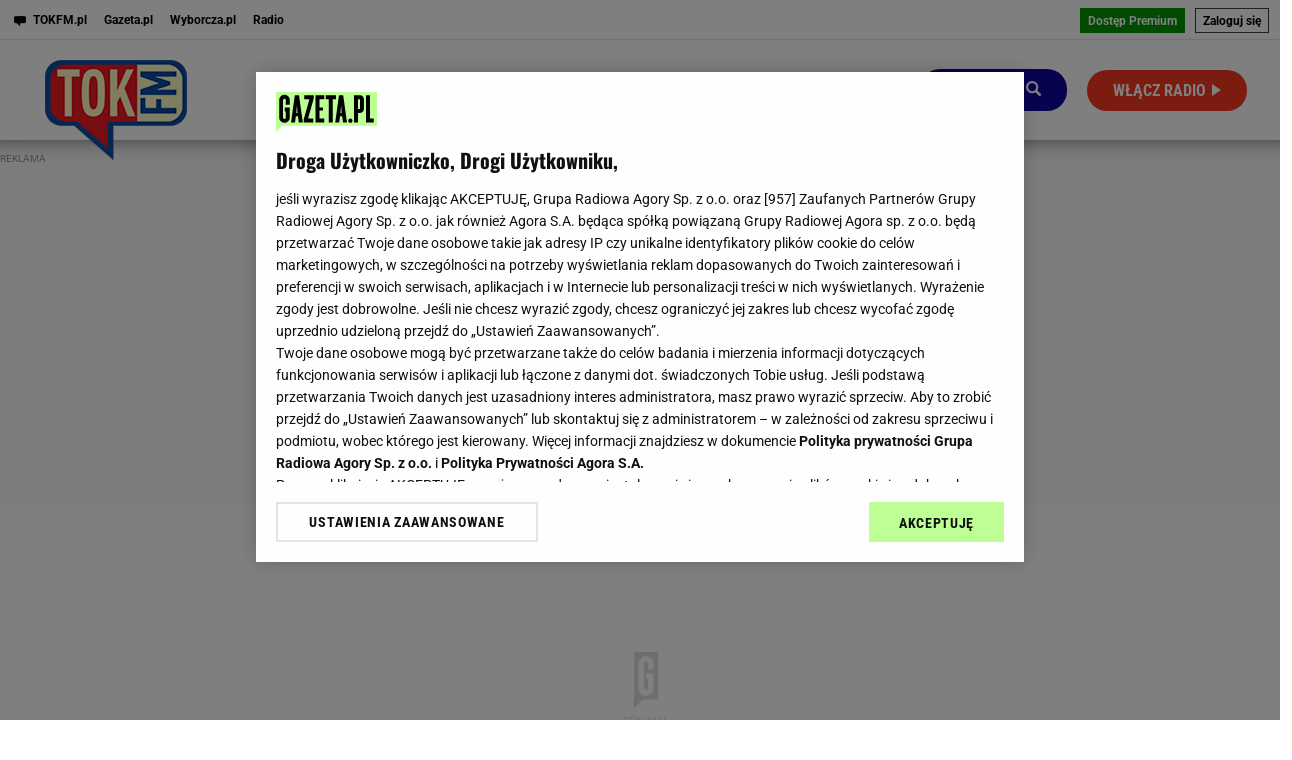

--- FILE ---
content_type: text/html;charset=UTF-8
request_url: https://miasta.tokfm.pl/miasta_tokfm/0,185051.html?str=3_28714130
body_size: 20678
content:
<!-- GŁÓWNY WZORZEC serviceName: |Tokfm| isNewTaboola: false isOldTaboola: false -->

<!DOCTYPE html>
<html lang="pl">
    <!-- template_root 1.11 -->
    <head>
        <link rel="preconnect" href="https://biv.gazeta.pl" />
        <link rel="preconnect" href="https://cdn.cookielaw.org" />

        <!-- IAB miasta.tokfm.pl . -->
        <script src="https://biv.gazeta.pl/resources/privacy-consent-manager/gazeta/rodoguard.gazeta.main.iife.js?v=1&t=1761556297916"></script><!-- OneTrust with PCM (Privacy Consent Manager) -->
                <script src="https://cdn.cookielaw.org/scripttemplates/otSDKStub.js" type="text/javascript" charset="UTF-8" data-domain-script="4f130a58-d6e8-47cb-8195-90a696774c1c" data-language="pl"></script>
                <script type="text/javascript">
                    function OptanonWrapper() { }
                </script>
                <!-- Load CCPA Addon -->
                <script src="https://cdn.cookielaw.org/opt-out/otCCPAiab.js" charset="UTF-8" ccpa-opt-out-ids="C0004,STACK42" ccpa-opt-out-geo="CA" ccpa-opt-out-lspa="false"></script>

                <script async src="https://biv.gazeta.pl/resources/privacy-consent-manager/gazeta/gdpr.gazeta.main.iife.js?v=1&t=1764579138884"></script><!-- create unique id for ads measure -->
<script>
    // uuidv4
    function uuidv4() {
        return 'xxxxxxxx-xxxx-4xxx--yxxx-xxxxxxxxxxxx'.replace(/[xy]/g, function(c){
            var r = Math.random() * 16 | 0, v = c == 'x' ? r : (r & 0x3 | 0x8);
            return v.toString(16);
        });
    }
    function readCookie(name) {
        const result = document.cookie.match('(^|;)\\s*' + name + '\\s*=\\s*([^;]+)');
        return result ? result.pop() : '';
    }
    const rodoConsents = readCookie('rodoConsents');
    if (rodoConsents) {
        try {
            window.site_details = JSON.parse(rodoConsents);
        } catch(e) {}
    } else {
        window.site_details = {
            tcf_r: false
        };
    }
    window.site_details = window.site_details || {};
    window.site_details.ppvid = uuidv4();
</script>
<!-- 410355727, [ /tpl/prod/modules/header/rodo/IABConsentBox.jsp ], emptyBean-->
<!-- canonical_start -->
<!-- canonical_end -->

<!-- 410355783, [ /tpl/prod/modules/canonical/canonical.jsp ], canonicalModule-->
<!-- group_info v0.1-->
<script type='text/javascript'>
  var gazeta_pl = gazeta_pl || {};
  gazeta_pl.abTestsGroup = 'X';
</script>
<!-- META TITLE AND CHARSET MODULE-->
<title>Warszawa - najnowsze wiadomości lokalne w TOK FM </title>
<meta charset="UTF-8">
<meta http-equiv="X-UA-Compatible" content="IE=Edge" />
<link rel="shortcut icon" href="https://static.im-g.pl/im/6/7455/m7455556.gif?v=1">
<!-- /META TITLE AND CHARSET MODULE--><!-- ROBOTS MODULE -->
<meta name="robots" content="noarchive, max-image-preview:large"><!--/ ROBOTS MODULE --><!-- audience solution-->
<script type="text/plain" class="cmplazyload optanon-category-STACK42-V2STACK42" data-cmp-purpose="2,3,4,5,6,7,8,9,10,11" src="https://atm.api.dmp.nsaudience.pl/atm.js?sourceId=agora" async></script>
    <script type="text/plain" class="cmplazyload optanon-category-STACK42-V2STACK42" data-cmp-purpose="2,3,4,5,6,7,8,9,10,11">
    (function (w, a, c) {
        if (w[a]) { return }
        var s = function () {
            var ar = Array.prototype.slice.call(arguments);
            return new Promise(function (r, e) { s[c].push({ a: ar, c: r, e: e }) });
        }
        s[c] = []
        w[a] = s
    })(window, "__atm", "_calls")
</script>
<!-- /audience solution-->
<!-- Keywords module -->
<meta name="Keywords" content="gazeta,wyborcza,katalog,news,sport,gospodarka,gielda,waluty,kursy,notowania,praca,biznes,pieniadze,kultura,komputer,programy,gry,telewizja,kino,film,kobieta,ogloszenia,oferty,auto,moto,zdrowie,leczenie,turystyka,darmowe,email,poczta,czat">
<!--/ Keywords module -->

<!-- FACEBOOK MODULE -->
<meta property="og:url" content="https://miasta.tokfm.pl/miasta_tokfm/0,185051.html"/>
<!-- Title -->
<!-- Title -->
		<meta property="og:title" content="Warszawa - najnowsze wiadomości lokalne w TOK FM" />
		<meta name="twitter:title" content="Warszawa - najnowsze wiadomości lokalne w TOK FM" />
		<!-- DESC -->
			<meta property="og:description" content="Najnowsze informacje z Warszawy oraz aglomeracji warszawskiej - newsy, wydarzenia, opinie - sprawdź w TOK FM" />
			<meta name="twitter:description" content="Najnowsze informacje z Warszawy oraz aglomeracji warszawskiej - newsy, wydarzenia, opinie - sprawdź w TOK FM" />
		<!-- IMAGE -->

	<!-- webp support 0.1 openGraphImage=https://static.im-g.pl/im/5/15028/m15028785.jpg isPremium=false isMobileRes=false -->

	<meta property="og:image" content="https://static.im-g.pl/im/5/15028/m15028785.jpg" />
	<meta name="twitter:image" content="https://static.im-g.pl/im/5/15028/m15028785.jpg" />
	<meta name="twitter:card" content="summary_large_image" />

	<link rel="preload" href="https://static.im-g.pl/im/5/15028/m15028785.jpg" as="image">
				<meta property="og:site_name" content="TOK FM"/>
<meta property="fb:app_id" content="183784125002124"/>
<meta property="og:locale" content="pl_PL" />
<meta name="facebook-domain-verification" content="znvbmdmbhom71hlpsgbrshoy0dke04" />
<!-- /FACEBOOK MODULE -->

<meta http-equiv="X-UA-Compatible" content="IE=Edge" />

<script>
    var now = new Date(1769364430644);

window.uniid = window.uniid || {};

    (function () {
    let base, c, cric, params;
    c = document.cookie.split("; ");
    for (let i = 0; i < c.length; i++) {
        let row = c[i].trim();
        if (row.substring(0, 5) === "cric=") {
            cric = row.substring(5).replace(/['"]+/g, '');
            break;
        }
    }
    if (cric) {
        try {
            base = window.atob(cric);
            params = new URLSearchParams("?" + base);
            uniid.pubid = params.get("p");
            uniid.hid = params.get("h");
            uniid.cric_v = params.get("v");

            window.site_details = window.site_details || {};
            window.site_details.cric_v = uniid.cric_v;

        } catch (error) {
            uniid.error = "Cri parsing error: "+error;
        }
    }
    })();

        //<![CDATA[
        var gazeta_pl = gazeta_pl || {};
        gazeta_pl.device = 'NOT_MOBILE';
        gazeta_pl.documentParam = {"root": "/miasta_tokfm/"};

        
            gazeta_pl.mobileInfo = {
                "isMobileDevice": false
            };
        
            gazeta_pl.rootSectionId = 184650;
        
        //]]>
    </script>

<!-- Bigdata defer -->
<script defer src="//static.im-g.pl/info/bluewhale/3.0.15/main-min.jsgz"></script>
<!-- DataOcean -->
<script>
    window.DataOcean = window.DataOcean || {};
    window.DataOcean.userEventCache = window.DataOcean.userEventCache || [];
    var sendDataOceanEvent = function(eventId, attributes) {
        var dataOceanEvent = {
        e: eventId,
        a: attributes
        };
        window.DataOcean.userEventCache.push(dataOceanEvent);
    }
</script>
<!--/ DataOcean -->

<!--/ Portal data modules -->

<!-- Web Vitals Metrics -->
<script type="text/plain" class="optanon-category-C0002" src="https://biv.gazeta.pl/resources/web-vitals-metrics/production/web-vitals-metrics.iife.js?timestamp=2026012519" defer></script>
    <!-- Gemius module -->
<!-- (C)2000-2018 Gemius SA - gemiusAudience -->
    <script type="text/javascript">
        <!--//--><![CDATA[//><!--
        var pp_gemius_identifier = new String('nGhAhAgUT0QOQVLl8ebh2Za2zbTpnY9QpmYzyqy8bgT.C7/arg=185051');
        
        function gemius_pending(i) { window[i] = window[i] || function() {var x = window[i+'_pdata'] = window[i+'_pdata'] || []; x[x.length]=arguments;};};
        setTimeout(function() {
            gemius_pending('gemius_hit'); gemius_pending('gemius_event'); gemius_pending('pp_gemius_hit'); gemius_pending('pp_gemius_event');
            (function(d,t) {try {var gt=d.createElement(t),s=d.getElementsByTagName(t)[0]; gt.setAttribute('defer','defer'); gt.src="https://gazeta.hit.gemius.pl/xgemius.js"; s.parentNode.insertBefore(gt,s);} catch (e) {}})(document,'script');
        }, 50);
        //--><!]]>
    </script>
    <!--/ Gemius module -->
<!-- font-cls.jsp v2.0 -->
<link rel="preload" as="font" type="font/woff2" crossorigin="anonymous" href="https://static.im-g.pl/css/fonts/roboto-variable-wdth-wght-latin-ext-v1.woff2" fetchpriority="high"/>
<link rel="preload" as="font" type="font/woff2" crossorigin="anonymous" href="https://static.im-g.pl/css/fonts/oswald-variable-wght-latin-ext-v1.woff2" fetchpriority="high"/>
<!-- styles 1.6 webpack- jenkins:  -->
        <link rel="stylesheet" charset="UTF-8" href="https://static.im-g.pl/style-modules/master/webpack/Tokfm/473/pagetype0/style-desk.css?t=1769075092533"/><!-- Adform ID5 PBI -->
<script>
	var gazeta_pl = gazeta_pl || {};
    
    //script from top body, before #page
    gazeta_pl.adTailyId = "";
    gazeta_pl.socialBarVersion = "";
    gazeta_pl.socialBarLikePageUrl = "";
    gazeta_pl.socialBarLikeText = "";

	// script from photostory_image.jsp
</script><!-- Google module -->
<meta name="google-site-verification" content="FvQjyd-NATyg16q-IxkPBRPrA-tZmeh50s1WpnrRrFM" /> <meta name="google-site-verification" content="cYLSJnc6D5pnqYH-cYQkN7Bg2KwkOQZ0EMznJDL_LJg"/><meta name="robots" content="max-snippet:160, max-image-preview:standard"/>
<!-- Google Tag Manager --> <script>(function(w,d,s,l,i){w[l]=w[l]||[];w[l].push({'gtm.start': new Date().getTime(),event:'gtm.js'});var f=d.getElementsByTagName(s)[0], j=d.createElement(s),dl=l!='dataLayer'?'&l='+l:'';j.defer=true;j.src= 'https://www.googletagmanager.com/gtm.js?id='+i+dl;f.parentNode.insertBefore(j,f); })(window,document,'script','dataLayer','GTM-MPRBG8');</script> <!-- End Google Tag Manager --><script type="text/javascript"> _linkedin_partner_id = "2334506"; window._linkedin_data_partner_ids = window._linkedin_data_partner_ids || []; window._linkedin_data_partner_ids.push(_linkedin_partner_id); </script> <script type="text/javascript"> (function(){ var s = document.getElementsByTagName("script")[0]; var b = document.createElement("script"); b.type = "text/javascript";b.async = true; b.src = "https://snap.licdn.com/li.lms-analytics/insight.min.js"; s.parentNode.insertBefore(b, s); })(); </script> <noscript> <img height="1" width="1" style="display:none;" alt="" src="https://px.ads.linkedin.com/collect/?pid=2334506&fmt=gif" /> </noscript><!--/ Google module --><!-- Description module -->
    <meta name="Description" content="Najnowsze informacje z Warszawy oraz aglomeracji warszawskiej - newsy, wydarzenia, opinie - sprawdź w TOK FM"/>
    <!--/ Description module -->
<!-- searchModule -->
<!-- rss start -->
<link rel="alternate" type="application/rss+xml" title="Najważniejsze informacje Tokfm.pl" href="https://miasta.tokfm.pl/pub/rss/tokfmpl_glowne.xml">
    <link rel="alternate" type="application/rss+xml" title="Najnowsze audycje" href="https://audycje.tokfm.pl/rss-free">
    <!-- rss end -->

<!--/ searchModule -->
<!-- Cannonical module -->
<!--/ Cannonical module --><!-- scripts 1.6 webpack- jenkins:  -->
        <!-- scripts 1.6 webpack- jenkins:  -->
        <script defer src="https://static.im-g.pl/style-modules/master/webpack/Tokfm/473/pagetype0/main.js?t=1769075092533"></script><!-- Viewport module --><!--/ Viewport module --><!-- metaGemiusAdditionalDataModule -->
<script type="text/javascript">
    var ghmxy_parameters = [
        "type=home"
    ];
</script>
<!--/ metaGemiusAdditionalDataModule -->
<!-- 410355755, [ null ], aggregatorModule-->
<!-- banners_info v0.9 activeBanners: false length: false -->


<!-- 410413032, [ /tpl/prod/modules/abc_containers/banners_info.jsp ], bannersInfoController-->
<script>
    (function() {
        var frame = window;
        var cmpFrame;
        var cmpCallbacks = {};
        while (frame) {
            try {
                if (frame.frames['__tcfapiLocator']) {
                    cmpFrame = frame;
                    break;
                }
            } catch (ignore) {}
            if (frame === window.top) {
                break;
            }
            frame = frame.parent;
        }

        function postMessageHandler(event) {
            var msgIsString = typeof event.data === 'string';
            var json = {};

            try {
                if (msgIsString) {
                    json = JSON.parse(event.data);
                } else {
                    json = event.data;
                }
            } catch (ignore) {}

            var payload = json.__tcfapiCall;

            if (payload) {
                window.__tcfapi(
                    payload.command,
                    payload.version,

                    function(retValue, success) {
                        var returnMsg = {
                            __tcfapiReturn: {
                                returnValue: retValue,
                                success: success,
                                callId: payload.callId
                            }
                        };
                        if (msgIsString) {
                            returnMsg = JSON.stringify(returnMsg);
                        }
                        event.source.postMessage(returnMsg, '*');
                    },
                    payload.parameter
                );
            }
        }
        window.addEventListener('message', postMessageHandler, false);
    }());
</script>

<script type="text/javascript">
    var dfpParams = dfpParams || {
        slots: {}
    };
    var googletag = googletag || {};
    googletag.cmd = googletag.cmd || [];
    var putBanDFPInViewObject = putBanDFPInViewObject || function() {}
</script>

<style class="dfp-hide-inactive">
        .adviewDFPBanner:not(.DFP-042-FOOTBOARD, .DFP-003-RECTANGLE, .DFP-035-RECTANGLE-BTF, .DFP-019-TOPLAYER, .DFP-011-MIDBOARD, .DFP-021-IMK, .DFP-001-TOPBOARD, .DFP-067-RECTANGLE-BTF, .DFP-099-BOMBKA, .DFP-201-PREMIUMBOARD, .activeBan, [id^="DFP-003-RECTANGLE"]) {
            display: none !important;
        }
    </style>

    <link rel="preconnect" href="https://securepubads.g.doubleclick.net" crossorigin>
    <script async src="https://securepubads.g.doubleclick.net/tag/js/gpt.js" class="optanon-category-C0001" type="text/plain"></script>
        <script type="text/javascript">

        if (!window.AG) {
            window.AG = {};
            window.AG.rodoAccepted = -1;
        }

        window.site_details = window.site_details || {};
        window.site_details.ppvjsp = 30;
        dfpParams.prefix = '/75224259/AGORA-IN/TokFM/miasta';
        dfpParams.jsp = 30;
        dfpParams.dir = 'miasta_tokfm';
        dfpParams.dx = '185051';
        dfpParams.ppvid = window.site_details.ppvid || '';
        dfpParams.slots = dfpParams.slots || {};
        dfpParams.video = dfpParams.video || {};

        
            dfpParams.slots['042-FOOTBOARD'] = { id: '042-FOOTBOARD', url: "fif.htm?adUnit=/75224259/AGORA-IN/TokFM/miasta/042-FOOTBOARD&adUnitCode=042-FOOTBOARD&adUnitSize=[[728,90],[750,100],[750,200],[750,300],[940,300],[970,250]]&dx=185051&jsp=30&dir=miasta_tokfm", sizes: [[728,90],[750,100],[750,200],[750,300],[940,300],[970,250]], autoLoad: true, autoLoadMargin: 200, outOfPage: false, adUnit: '/75224259/AGORA-IN/TokFM/miasta/042-FOOTBOARD' };
        
            dfpParams.slots['003-RECTANGLE'] = { id: '003-RECTANGLE', url: "fif.htm?adUnit=/75224259/AGORA-IN/TokFM/miasta/003-RECTANGLE&adUnitCode=003-RECTANGLE&adUnitSize=[[300,250],[300,600],[160,600],[120,600]]&dx=185051&jsp=30&dir=miasta_tokfm", sizes: [[300,250],[300,600],[160,600],[120,600]], autoLoad: false, autoLoadMargin: 200, outOfPage: false, adUnit: '/75224259/AGORA-IN/TokFM/miasta/003-RECTANGLE' };
        
            dfpParams.slots['035-RECTANGLE-BTF'] = { id: '035-RECTANGLE-BTF', url: "fif.htm?adUnit=/75224259/AGORA-IN/TokFM/miasta/035-RECTANGLE-BTF&adUnitCode=035-RECTANGLE-BTF&adUnitSize=[[300,250]]&dx=185051&jsp=30&dir=miasta_tokfm", sizes: [[300,250]], autoLoad: true, autoLoadMargin: 100, outOfPage: false, adUnit: '/75224259/AGORA-IN/TokFM/miasta/035-RECTANGLE-BTF' };
        
            dfpParams.slots['019-TOPLAYER'] = { id: '019-TOPLAYER', url: "fif.htm?adUnit=/75224259/AGORA-IN/TokFM/miasta/019-TOPLAYER&adUnitCode=019-TOPLAYER&adUnitSize=[]&dx=185051&jsp=30&dir=miasta_tokfm", sizes: [], autoLoad: false, autoLoadMargin: 200, outOfPage: true, adUnit: '/75224259/AGORA-IN/TokFM/miasta/019-TOPLAYER' };
        
            dfpParams.slots['011-MIDBOARD'] = { id: '011-MIDBOARD', url: "fif.htm?adUnit=/75224259/AGORA-IN/TokFM/miasta/011-MIDBOARD&adUnitCode=011-MIDBOARD&adUnitSize=[[1170,300],[970,250],[940,300],[750,300],[750,200],[750,100],[728,90],'fluid']&dx=185051&jsp=30&dir=miasta_tokfm", sizes: [[1170,300],[970,250],[940,300],[750,300],[750,200],[750,100],[728,90],'fluid'], autoLoad: true, autoLoadMargin: 200, outOfPage: false, adUnit: '/75224259/AGORA-IN/TokFM/miasta/011-MIDBOARD' };
        
            dfpParams.slots['021-IMK'] = { id: '021-IMK', url: "fif.htm?adUnit=/75224259/AGORA-IN/TokFM/miasta/021-IMK&adUnitCode=021-IMK&adUnitSize=[[300,90],'fluid']&dx=185051&jsp=30&dir=miasta_tokfm", sizes: [[300,90],'fluid'], autoLoad: true, autoLoadMargin: 300, outOfPage: false, adUnit: '/75224259/AGORA-IN/TokFM/miasta/021-IMK' };
        
            dfpParams.slots['001-TOPBOARD'] = { id: '001-TOPBOARD', url: "fif.htm?adUnit=/75224259/AGORA-IN/TokFM/miasta/001-TOPBOARD&adUnitCode=001-TOPBOARD&adUnitSize=[[728,90],[750,100],[750,200],[750,300],[940,300],[970,250],[1170,600]]&dx=185051&jsp=30&dir=miasta_tokfm", sizes: [[728,90],[750,100],[750,200],[750,300],[940,300],[970,250],[1170,600]], autoLoad: false, autoLoadMargin: 200, outOfPage: false, adUnit: '/75224259/AGORA-IN/TokFM/miasta/001-TOPBOARD' };
        
            dfpParams.slots['067-RECTANGLE-BTF'] = { id: '067-RECTANGLE-BTF', url: "fif.htm?adUnit=/75224259/AGORA-IN/TokFM/miasta/067-RECTANGLE-BTF&adUnitCode=067-RECTANGLE-BTF&adUnitSize=[[300,250]]&dx=185051&jsp=30&dir=miasta_tokfm", sizes: [[300,250]], autoLoad: true, autoLoadMargin: 125, outOfPage: false, adUnit: '/75224259/AGORA-IN/TokFM/miasta/067-RECTANGLE-BTF' };
        
            dfpParams.slots['099-BOMBKA'] = { id: '099-BOMBKA', url: "fif.htm?adUnit=/75224259/AGORA-IN/TokFM/miasta/099-BOMBKA&adUnitCode=099-BOMBKA&adUnitSize=[[1,1]]&dx=185051&jsp=30&dir=miasta_tokfm", sizes: [[1,1]], autoLoad: true, autoLoadMargin: 200, outOfPage: false, adUnit: '/75224259/AGORA-IN/TokFM/miasta/099-BOMBKA' };
        
            dfpParams.slots['201-PREMIUMBOARD'] = { id: '201-PREMIUMBOARD', url: "fif.htm?adUnit=/75224259/AGORA-IN/TokFM/miasta/201-PREMIUMBOARD&adUnitCode=201-PREMIUMBOARD&adUnitSize=[[1,1]]&dx=185051&jsp=30&dir=miasta_tokfm", sizes: [[1,1]], autoLoad: false, autoLoadMargin: 0, outOfPage: false, adUnit: '/75224259/AGORA-IN/TokFM/miasta/201-PREMIUMBOARD' };
        
                dfpParams.video.preroll = '//pubads.g.doubleclick.net/gampad/ads?sz=400x300|640x480&iu=/75224259/AGORA-IN/TokFM/miasta/090-PREROLL&cust_params=pos%3D090-PREROLL%26dx%3D185051%26jsp%3D30%26dir%3Dmiasta_tokfm%26kw%3D[brandsafe]%2C[player_type]%26dystrybutor%3D[distributor_id]%26passback_id%3D[passback_id]%26domena%3D[adview_hostname]%26cb%3D[cb]%26adid%3D[adid]%26temp%3D[temp]&url=[locationhref]&description_url=[locationhref]&impl=s&gdfp_req=1&env=vp&output=vast&unviewed_position_start=1&correlator=[timestamp]';
            
                dfpParams.video.audio = '//pubads.g.doubleclick.net/gampad/ads?sz=1x1&iu=/75224259/AGORA-IN/TokFM/miasta/090-PREROLL&cust_params=pos%3D090-PREROLL%26dx%3D185051%26jsp%3D30%26dir%3Dmiasta_tokfm%26kw%3D[brandsafe]%2C[player_type]%2Caudio%26dystrybutor%3D[distributor_id]%26passback_id%3D[passback_id]%26domena%3D[adview_hostname]%26cb%3D[cb]&url=[locationhref]&description_url=[locationhref]&impl=s&gdfp_req=1&env=instream&output=vast&ad_type=audio&unviewed_position_start=1&correlator=[timestamp]';
            

        // slots:HB_SLOTS
        
        // slots:HEADER_START_20
        </script>

    <script>
                !function(e){"object"==typeof exports&&"undefined"!=typeof module?module.exports=e():"function"==typeof define&&define.amd?define([],e):("undefined"!=typeof window?window:"undefined"!=typeof global?global:"undefined"!=typeof self?self:this).AdviewAdsTag=e()}(function(){return function o(i,r,a){function d(t,e){if(!r[t]){if(!i[t]){var n="function"==typeof require&&require;if(!e&&n)return n(t,!0);if(s)return s(t,!0);throw(n=new Error("Cannot find module '"+t+"'")).code="MODULE_NOT_FOUND",n}n=r[t]={exports:{}},i[t][0].call(n.exports,function(e){return d(i[t][1][e]||e)},n,n.exports,o,i,r,a)}return r[t].exports}for(var s="function"==typeof require&&require,e=0;e<a.length;e++)d(a[e]);return d}({1:[function(e,t,n){"use strict";Object.defineProperty(n,"__esModule",{value:!0});const o={ab:()=>.1<=Math.random()?"b":"a"+Math.floor(10*Math.random()),dc:()=>o.dool?"d":"c"+Math.floor(20*Math.random()),dool:.1<=Math.random(),ff:String(Math.round(Math.random()))};n.default=o},{}],2:[function(e,t,n){"use strict";Object.defineProperty(n,"__esModule",{value:!0});n.default=e=>{const t=window.document["body"];window.screeningADFP=!0;var n="011-MIDBOARD"==e?"midboard":"topboard";const o=document.querySelector("011-MIDBOARD"==e?'[id^="adsMidboardDivId_"]':"#adUnit-001-TOPBOARD");if(o){o.style.cssText="background: transparent !important",o.classList.add("screeningADFP_"+n),t.classList.add("screeningADFP_"+n);const i=document.querySelector(".index_body");i&&(i.style.width="fit-content",i.style.margin="0 auto","midboard"==n&&(i.style.cssText="background: transparent !important"))}}},{}],3:[function(e,t,n){"use strict";Object.defineProperty(n,"__esModule",{value:!0});n.default=["001-TOPBOARD","011-MIDBOARD","011-MIDBOARD-MOBI","003-RECTANGLE","003-RECTANGLE-NP","000-MAINBOARD","042-FOOTBOARD","087-ADBOARD-A","071-WINIETA","004-PAYPER","007-CONTENTBOARD","021-IMK","059-BUTTON","078-STYLBOARD","044-BIZBOARD","035-RECTANGLE-BTF","067-RECTANGLE-BTF","101-TOPBOARD-MOBI","104-RECTANGLE-MOBI","107-MAINBOARD-MOBI","150-BIZBOARD-MOBI","151-FUNBOARD-MOBI","152-STYLBOARD-MOBI","153-MOTOBOARD-MOBI","150-ADBOARD-A-MOBI","150-ADBOARD-B-MOBI","150-ADBOARD-C-MOBI","150-ADBOARD-D-MOBI","150-ADBOARD-F-MOBI","108-FOOTBOARD-MOBI","000-SPORTBOARD","076-MAINBUTTON","111-BIZBUTTON","076-MAINBUTTON","116-SPORTBUTTON","000-MAINBOX","099-BOMBKA-MOBI","099-BOMBKA","091-RELATED","091-RELATED-MOBI","011-MIDBOARD-1","011-MIDBOARD-2","011-MIDBOARD-3","011-MIDBOARD-4","011-MIDBOARD-5","011-MIDBOARD-6","011-MIDBOARD-7","011-MIDBOARD-8","011-MIDBOARD-9","011-MIDBOARD-1-MOBI","011-MIDBOARD-2-MOBI","011-MIDBOARD-3-MOBI","011-MIDBOARD-4-MOBI","011-MIDBOARD-5-MOBI","011-MIDBOARD-6-MOBI","011-MIDBOARD-7-MOBI","011-MIDBOARD-8-MOBI","011-MIDBOARD-9-MOBI","011-MIDBOARD-10","011-MIDBOARD-11","011-MIDBOARD-12","011-MIDBOARD-13","011-MIDBOARD-14","011-MIDBOARD-15","011-MIDBOARD-16","011-MIDBOARD-17","011-MIDBOARD-18","011-MIDBOARD-19","011-MIDBOARD-10-MOBI","011-MIDBOARD-11-MOBI","011-MIDBOARD-12-MOBI","011-MIDBOARD-13-MOBI","011-MIDBOARD-14-MOBI","011-MIDBOARD-15-MOBI","011-MIDBOARD-16-MOBI","011-MIDBOARD-17-MOBI","011-MIDBOARD-18-MOBI","011-MIDBOARD-19-MOBI","011-MIDBOARD-20","011-MIDBOARD-21","011-MIDBOARD-22","011-MIDBOARD-23","011-MIDBOARD-24","011-MIDBOARD-25","011-MIDBOARD-26","011-MIDBOARD-27","011-MIDBOARD-28","011-MIDBOARD-29","011-MIDBOARD-20-MOBI","011-MIDBOARD-21-MOBI","011-MIDBOARD-22-MOBI","011-MIDBOARD-23-MOBI","011-MIDBOARD-24-MOBI","011-MIDBOARD-25-MOBI","011-MIDBOARD-26-MOBI","011-MIDBOARD-27-MOBI","011-MIDBOARD-28-MOBI","011-MIDBOARD-29-MOBI","056-NAVIBOARD","056-NAVIBOARD-MOBI"]},{}],4:[function(e,t,n){"use strict";Object.defineProperty(n,"__esModule",{value:!0}),n.default={get:e=>("; "+document.cookie).split(`; ${e}=`).pop().split(";").shift(),set:(e,t)=>{var n="https:"==window.location.protocol,o=(new Date).getFullYear()+1;window.document.cookie=e+`=${t}; expires=Fri, 19 Jun ${o} 20:47:11 UTC; path=/`+(n?";Secure;SameSite=None":"")}}},{}],5:[function(e,t,n){"use strict";Object.defineProperty(n,"__esModule",{value:!0});n.default=e=>{const t=window.AdviewAdsTag||window.adviewSPA;var n,o,i,r,a=String(e.slot.getAdUnitPath().split("/").pop());((e,t)=>{e={active:!e.isEmpty,slot:t,height:e.size?e.size[1]:"fluid",width:e.size?e.size[0]:"fluid",divId:e.slot.getSlotElementId()},e=new CustomEvent("adviewDfpSlotRenderEnd",{detail:e});window.document.dispatchEvent(e)})(e,a),e.isEmpty||(o=(n="gazeta.pl_YBrecovery"===a)?(e=>{const t=document.getElementById(e).parentElement;return t&&t.classList.contains("yb_recovery")?t:null})(e.slot.getSlotElementId()):((e,t)=>{const n=window.AdviewAdsTag||window.adviewSPA;e=n.putBanSlotsOnSite.includes(e)||window.adviewSPA?e:"adUnit-"+t,t=window.document.querySelector("#"+e);return t||console.warn(`AdsContainer (${e}) not exists`),t})(e.slot.getSlotElementId(),a))&&(i=((e,t)=>{let n=e.size[0];return 1!=n||(t=t.querySelector("iframe"))&&(n=t.width),n})(e,o),r=i,(e=o).classList.add("activeBan"),e.classList.add("adviewDFPBanner"),r&&(e.style.marginLeft="auto",e.style.marginRight="auto",10<parseInt(r)&&(e.style.minWidth=r+"px",e.style.maxWidth=r+"px")),(t.arrayLabels.includes(a)||n)&&((e,t)=>{let n=e.querySelector(".banLabel");n||(n=document.createElement("span"),n.className="banLabel",n.innerHTML="REKLAMA",e.insertBefore(n,e.children[0])),n.style.display="block",n.style.textAlign="center",n.style.width="100%",t&&(n.style.maxWidth=t+"px",n.style.marginLeft="auto",n.style.marginRight="auto")})(o,i))}},{}],6:[function(e,t,n){"use strict";var o=this&&this.__importDefault||function(e){return e&&e.__esModule?e:{default:e}};Object.defineProperty(n,"__esModule",{value:!0}),n.putBanSlotsOnSite=n.autoLoadSlot=n.arrayLabels=n.DFPTargeting=n.kwTargeting=n.adUnitClone=n.videoUrlParams=n._YB=n.slotRenderEnded=void 0;var i=o(e(5));n.slotRenderEnded=i.default;var r=o(e(10));const a=o(e(11));i=o(e(1));n._YB=i.default;i=o(e(3));n.arrayLabels=i.default;i=o(e(8));n.videoUrlParams=i.default;e=o(e(7));n.kwTargeting=[];n.DFPTargeting=[];const d=[];n.autoLoadSlot=d;const s=[];n.putBanSlotsOnSite=[],window.putBanDFPInViewObject=a.default,window.putBanDFP=r.default,window.addEventListener("message",e.default),window.document.addEventListener("DOMContentLoaded",()=>{d.forEach(e=>{var{id:t,sizes:n,autoLoadMargin:e}=window.dfpParams.slots[e];-1==s.indexOf(t)&&((0,a.default)({slot:t,divId:"adUnit-"+t,margin:e,unitSize:n}),s.push(t))})});n.adUnitClone=e=>(console.warn("Function adUnitClone has been deprecated and should be no longer used!"),e)},{1:1,10:10,11:11,3:3,5:5,7:7,8:8}],7:[function(e,t,n){"use strict";var o=this&&this.__importDefault||function(e){return e&&e.__esModule?e:{default:e}};Object.defineProperty(n,"__esModule",{value:!0});const i=o(e(4)),r=e=>{"string"==typeof e.data&&-1!=e.data.indexOf("Adview MCGP:")&&("Adview MCGP: third party is not supported"==e.data?i.default.set("AdviewMCGP","first"):i.default.set("AdviewMCGP","third"),window.removeEventListener("message",r,!1))};n.default=r},{4:4}],8:[function(e,t,n){"use strict";var o=this&&this.__importDefault||function(e){return e&&e.__esModule?e:{default:e}};Object.defineProperty(n,"__esModule",{value:!0});const i=o(e(1));n.default=()=>{const e=window.AdviewAdsTag.DFPTargeting;let n="",o="%2C[tryb_audio]";return e.forEach(e=>{var t=e.split("|");-1!=e.indexOf("kw")&&-1==o.indexOf(t[1])?o+="%2C"+t[1]:n+=`%26${t[0]}%3D`+t[1]}),n+="%26yb_ab%3D"+i.default.ab(),n+="%26yb_ff%3D"+i.default.ff,window.contentCategories&&window.contentCategories.length&&(window.contentCategories=window.contentCategories.map(e=>e.replace("&","%2526")),n+="%26contentCategories%3D"+window.contentCategories.join("%2C")),window.customCategories&&window.customCategories.length&&(window.customCategories=window.customCategories.map(e=>e.replace("&","%2526")),n+="%26customCategories%3D"+window.customCategories.join("%2C")),window.activeSubscription&&(n+="%26subscription%3Dtrue"),o+n}},{1:1}],9:[function(e,t,n){"use strict";Object.defineProperty(n,"__esModule",{value:!0}),n.prebidMarginGenerator=void 0;n.prebidMarginGenerator=t=>{if(t){let e=0;var{start:n,end:o,step:i,percentOfChoice:r}=t.testPrebidMargin,a=t.prebidMargin,t=100*Math.random();return e=r<t?a:((e,t,n)=>{e=Array(Math.ceil((t-e)/n)+1).fill(e).map((e,t)=>e+t*n);return e[Math.floor(Math.random()*e.length)]})(n,o,i),e}}},{}],10:[function(e,t,n){"use strict";var o=this&&this.__importDefault||function(e){return e&&e.__esModule?e:{default:e}};Object.defineProperty(n,"__esModule",{value:!0});e=o(e(1));const f=window._YB||e.default;n.default=(s,l,e,u)=>{let c=["fif"];if(s){const n="string"==typeof s?s:s.slot,o=window["slotsFif"];let e=1;if(null!==o&&void 0!==o&&o.length){var t=o.find(e=>e.slotName===n);t&&(e=t.slotNumber+1);t={slotName:n,slotNumber:e};const i=o.filter(e=>e.slotName!==n);i.push(t),window.slotsFif=i}else window.slotsFif=[{slotName:n,slotNumber:e}];c.push("fif"+e)}if(u)if(Array.isArray(u))u.forEach(e=>c.push(e.trim()));else if("string"==typeof u){const r=u.split(",");r.forEach(e=>c.push(e.trim()))}if(c=c.filter((e,t)=>c.indexOf(e)==t),s&&"string"==typeof s){t=window.dfpParams.slots[s];if(!t)return console.warn(`dfpParams slot: ${s} not exists`);if(document.querySelector("#"+l)){const{adUnit:D,sizes:a}=t,O=e||a;googletag.cmd.push(()=>{var e=null!==(e=window.pbjs)&&void 0!==e&&e.getAdserverTargeting?window.pbjs.getAdserverTargeting():null,t=e&&(null===(t=e[l])||void 0===t?void 0:t.hb_adid)||"",n=e&&(null===(n=e[l])||void 0===n?void 0:n.hb_bidder)||"",o=e&&(null===(o=e[l])||void 0===o?void 0:o.hb_pb)||"",i=e&&(null===(i=e[l])||void 0===i?void 0:i.hb_size)||"",r=e&&(null===(r=e[l])||void 0===r?void 0:r.hb_format)||"",e=e&&(null===(a=e[l])||void 0===a?void 0:a.hb_source)||"",a=u||"";const d=googletag.defineSlot(D,O,l).setTargeting("pos",s).setTargeting("yb_ab",f.ab()).setTargeting("yb_dc",f.dc()).setTargeting("hb_adid",t).setTargeting("hb_bidder",n).setTargeting("hb_pb",o).setTargeting("hb_size",i).setTargeting("hb_format",r).setTargeting("hb_source",e).setTargeting("ppvid",window.dfpParams.ppvid).addService(googletag.pubads());googletag.pubads().getTargetingKeys().forEach(e=>{const t=googletag.pubads().getTargeting(e);"kw"==e&&c.forEach(e=>t.push(e)),d.setTargeting(e,t)}),googletag.display(l),window.AdviewAdsTag.putBanSlotsOnSite.push(l),window.disablePBLoad||googletag.pubads().refresh([d]),"011-MIDBOARD"!==s&&"011-MIDBOARD-MOBI"!==s||window.sendDataOceanEvent(880,{sd_ppvid:window.dfpParams.ppvid,adUnit:D,kw:a,adsContainerId:l})})}}}},{1:1}],11:[function(e,t,n){"use strict";var o=this&&this.__importDefault||function(e){return e&&e.__esModule?e:{default:e}};Object.defineProperty(n,"__esModule",{value:!0});const A=o(e(2)),I=o(e(10)),p=e(12),m=e(9);n.default=e=>{if(!e)return console.warn(`Object is required = {
        slot: string,
        divId: string,
        margin?: number,
        unitSize?: number[][],
        kw?: string[],
        slotNumber?: number
    }`);const{divId:o,slot:i,kw:r=[],margin:t,unitSize:n}=e;let a=t;const d=window.location.hostname;if(!i)return console.warn("Slot ID is empty");if(!o)return console.warn("divId is empty");var s=document.querySelector("#"+o);if(!s)return console.warn(`DIV ID: ${o} not exists`);if(!window.dfpParams.slots)return console.warn("dfpParams.slots is empty");if(Array.isArray(window.marginAutoLoadTest)&&window.marginAutoLoadTest.length){var l,u,c=window.marginAutoLoadTest.find(e=>e.slotName===i);const B=Object.values(window.dfpParams.slots),g=B.find(e=>e.id===i),w=window.top.slotList||[];c&&g&&g.autoLoad&&({testMargins:l,testGroup:u}=c,w.length?(e=w.find(()=>g.id===i),c=w.find(e=>e.slotTest),e&&c&&(a=e.slotMargin,r.push("margin_autoload_"+a))):Math.random()<=u/100?(l=l,D=w,a=l[(0,p.getRandomIndexFromArray)(l)],r.push("margin_autoload_"+a),D.push({slotName:i,slotMargin:a,slotTest:!0}),window.top.slotList=D):(w.push({slotName:i,slotMargin:a,slotTest:!1}),window.top.slotList=w))}var D=null===(D=window.adUnitsConfiguration)||void 0===D?void 0:D.find(e=>e.code===i);const O="www.gazeta.pl"!==d&&"m.gazeta.pl"!==d?(0,m.prebidMarginGenerator)(D):null==D?void 0:D.prebidMargin,f=new IntersectionObserver(e=>{if(e[0].isIntersecting&&O){if("www.gazeta.pl"!==d&&"m.gazeta.pl"!==d&&r.push("margin_prebid_"+O),window.autoHeaderBidding&&window.autoHeaderBidding(i,o),("011-MIDBOARD"===i||"001-TOPBOARD"===i)&&!window.screeningADFP){const t=window.document.querySelector("html");if(-1!=t.className.indexOf("adform-wallpaper"))(0,A.default)(i);else{const n=setInterval(()=>{-1!=t.className.indexOf("adform-wallpaper")&&((0,A.default)(i),clearInterval(n))},500)}}f&&f.disconnect()}},{rootMargin:`${O||600}px`});"wyborcza.pl"!==d&&f.observe(s);const M=new IntersectionObserver(e=>{e[0].isIntersecting&&((0,I.default)(i,o,n,r),M&&M.disconnect())},{rootMargin:`${a||300}px`});M.observe(s)}},{10:10,12:12,2:2,9:9}],12:[function(e,t,n){"use strict";Object.defineProperty(n,"__esModule",{value:!0}),n.getRandomIndexFromArray=void 0;n.getRandomIndexFromArray=e=>{if(e.length){var t=Math.floor(Math.random()*e.length);return t===e.length&&(0,n.getRandomIndexFromArray)(e),t}},n.default=n.getRandomIndexFromArray},{}]},{},[6])(6)});
/*
*  Date: 20-01-2026 14:43
*
*/</script>
            <style type="text/css">.banLabel,ins[data-anchor-shown]:after{color:#999;font-family:roboto,Roboto,roboto_,Arial,sans-serif;font-size:10px;font-weight:400;line-height:1.25em;margin-top:6px;padding-bottom:2px;text-align:left;text-transform:uppercase}iframe[name=__cmpLocator]{display:none!important}ins[data-anchor-shown]:after{content:"Reklama";left:65px;position:absolute;top:-20px}html[lang=uk] ins[data-anchor-shown]:after{content:"\0440 \0435 \043A \043B \0430 \043C \0430 "}body.screeningLabel-001-TOPBOARD .DFP-001-TOPBOARD .banLabel{max-width:none!important}body.rwd.screeningADFP .DFP-001-TOPBOARD{padding:15px 0}body.screeningADFP .back-to-top span,body.screeningADFP .ppg__close--small,body.screeningADFP .ppg__fab-circle,body.screeningADFP a,body.screeningADFP a *,body.screeningADFP area{cursor:pointer!important}body.screeningADFP_Midboard div[id^=adsMidboardDivId_]:not(.screeningADFP_Midboard){min-width:1242px!important}body.screeningADFP_Midboard div[id=adUnit-042-FOOTBOARD] .banLabel,body.screeningADFP_Midboard div[id^=adsMidboardDivId_]:not(.screeningADFP_Midboard) .banLabel{margin-top:0;padding-top:6px}body.winieta #page-top:not(.fixed){position:relative}body.winieta #page-top:not(.fixed) #pageHead .imgw img{left:0;position:absolute;top:0;z-index:2}body.winieta #page-top:not(.fixed) #pageHead.hasBanner{min-height:90px}#pageHead.hasBanner .banLabel{background:#fff;margin:0;padding:3px 5px;position:absolute;right:-40px;top:20px;transform:rotate(-90deg)}body.dfp-forum #pageHead.hasBanner .banLabel{right:-36px}body.dfp-forum.winieta{width:auto!important}#pageHead.hasBanner .column.col1{display:inline-block;height:100%;position:relative;z-index:2}body.dfp-gazetawyborcza #pageHead.hasBanner .c0{position:absolute;top:40px}</style><!-- /* eslint-disable-line */ --><script>
  window.addEventListener("message", function(event) {
    if (event.data && event.data.type === "get-pubid") {
      const pubid = window.uniid?.pubid || "";
      event.source.postMessage({
        type: "pubid-response",
        pubid: pubid
      }, event.origin);
    }
  }, false);
<!-- /* eslint-disable-line */ --></script><script type="text/javascript">
        
                        var dfp_slot_003_rectangle;
                    
                        var dfp_slot_019_toplayer;
                    
                        var dfp_slot_001_topboard;
                    
                        var dfp_slot_201_premiumboard;
                    

        googletag.cmd.push(function() {
            
                            dfp_slot_003_rectangle = googletag.defineSlot('/75224259/AGORA-IN/TokFM/miasta/003-RECTANGLE', [[300,250],[300,600],[160,600],[120,600]], 'div-gpt-ad-003-RECTANGLE-0').setTargeting('pos', ['003-RECTANGLE']).setCollapseEmptyDiv(true,true).addService(googletag.pubads());
                        
                            dfp_slot_019_toplayer = googletag.defineOutOfPageSlot('/75224259/AGORA-IN/TokFM/miasta/019-TOPLAYER', 'div-gpt-ad-019-TOPLAYER-0');

                            if (dfp_slot_019_toplayer) {
                                dfp_slot_019_toplayer.setTargeting('pos', ['019-TOPLAYER']).setCollapseEmptyDiv(true,true).addService(googletag.pubads());
                            }
                        
                            dfp_slot_001_topboard = googletag.defineSlot('/75224259/AGORA-IN/TokFM/miasta/001-TOPBOARD', [[728,90],[750,100],[750,200],[750,300],[940,300],[970,250],[1170,600]], 'div-gpt-ad-001-TOPBOARD-0').setTargeting('pos', ['001-TOPBOARD']).setCollapseEmptyDiv(true,true).addService(googletag.pubads());
                        
                            dfp_slot_201_premiumboard = googletag.defineSlot('/75224259/AGORA-IN/TokFM/miasta/201-PREMIUMBOARD', [[1,1]], 'div-gpt-ad-201-PREMIUMBOARD-0').setTargeting('pos', ['201-PREMIUMBOARD']).setCollapseEmptyDiv(true,true).addService(googletag.pubads());
                        

            if (typeof window.gExVariation != 'undefined') {
                AdviewAdsTag.kwTargeting.push('testyab_'+gExVariation);
                AdviewAdsTag.DFPTargeting.push('kw|testyab_'+gExVariation);
            }

            if (window.gazeta_pl && gazeta_pl.abTestsGroup) {
                googletag.pubads().setTargeting('test', [''+ gazeta_pl.abTestsGroup ]);
                AdviewAdsTag.DFPTargeting.push('test|'+gazeta_pl.abTestsGroup);
            }

            if(window.uniid && window.uniid.pubid && window.uniid.pubid !== '0'){
                googletag.pubads().setPublisherProvidedId(window.uniid.pubid);
                googletag.pubads().setTargeting('ppidValue', window.uniid.pubid);
            }

            googletag.pubads().setTargeting('cb', [''+window.AG.rodoAccepted]);

            googletag.pubads().setTargeting('contentCategories', window.contentCategories || []);
            googletag.pubads().setTargeting('customCategories', window.customCategories || []);
            googletag.pubads().setTargeting('domena', 'miasta.tokfm.pl');
            AdviewAdsTag.DFPTargeting.push('domena|miasta.tokfm.pl');

            googletag.pubads().setTargeting('yb_ff', AdviewAdsTag._YB.ff);
            
                    var makeYbAbCforJsRand = Math.random();
                    var makeYbAbC = (makeYbAbCforJsRand > 0.05 ? 'c' : AdviewAdsTag._YB.ab());
                    googletag.pubads().setTargeting('yb_ab', makeYbAbC);
                    AdviewAdsTag.DFPTargeting.push('yb_ab|' + makeYbAbC);

                    var kwTestTmpValue = (Math.random() < 0.5 ? 'A' : 'B');
                    googletag.pubads().setTargeting('test-tmp', kwTestTmpValue);
                    AdviewAdsTag.DFPTargeting.push('test-tmp|' + kwTestTmpValue);

                    AdviewAdsTag.getUrlForGam = () => {
                        const urlParts = window.location.href.split(/[#?&=]/);
                        const urlPartsForGam = ['amtp_pnHP_X','amtp_pnHP_amp_video','amtp_pnHP_breaking','amtp_pnHP_foryou','amtp_pnHP_galeria','amtp_pnHP_gallery','amtp_pnHP_latest','amtp_pnhp_quizywyniki','amtp_pnHP_related','amtp_pnHP_related_relartlink','amtp_pnHP1','amtp_pnHP2','amtp_quizywyniki','amtp_reklamafb_buzz','amtp_reklamafb_gazetapl','amtp_reklamafb_plotek','amtp_reklamafb_plotekpl','amtp_reklamafb_sportpl','amtp_reklamafb_weekend','amtpc_FB_Buzz','amtpc_FB_dziecko.gazeta','amtpc_FB_Edziecko','amtpc_FB_Faktoid','amtpc_FB_Follow','amtpc_FB_Gazeta','amtpc_FB_GazetaNow','amtpc_FB_Haps','amtpc_FB_Kobieta','amtpc_FB_Kultura','amtpc_FB_myfitnesspl','amtpc_FB_Myk','amtpc_FB_Next','amtpc_FB_Niezwykle','amtpc_FB_Plotek','amtpc_FB_Quizy','amtpc_FB_Sport','amtpc_FB_Weekend','amtpc_FB_Wish','amtpc_FB_Zdrowie','FB_Sport','null','pnHP_5','pnHP_6','pnHP_7','pnHP_megaotwarcie','pnHP2','ReklamaFB_gazetaplhptest','ReklamaFBmtpromo','sondaz'];
                        if (urlParts) {
                            let matchFound = false;
                            for (const urlPart of urlParts) {
                                if (urlPartsForGam.includes(urlPart)) {
                                    matchFound = true;
                                    return urlPart;
                                }
                            }
                            if(!matchFound) {
                                return 'null';
                            }
                        }
                    };
                    googletag.pubads().setTargeting('src', AdviewAdsTag.getUrlForGam());
                    AdviewAdsTag.DFPTargeting.push('src|'+ AdviewAdsTag.getUrlForGam());
                
            googletag.pubads().setTargeting('yb_dc', AdviewAdsTag._YB.dc());
            googletag.pubads().setTargeting('ppvid', window.site_details.ppvid);

            
                googletag.pubads().setTargeting('dx','185051');
                
                googletag.pubads().setTargeting('jsp','30');
                
                googletag.pubads().setTargeting('dir','miasta_tokfm');
                
                    var dfpCookieEnabled = navigator.cookieEnabled ? '1' : '0';
                    googletag.pubads().setTargeting('cookie', dfpCookieEnabled);
                    AdviewAdsTag.DFPTargeting.push('cookie|' + dfpCookieEnabled);
                

            const emptySlots = [];
            const slots = [
                window.dfp_slot_019_toplayer,
                window.dfp_slot_019_toplayer_mobi,
                window.dfp_slot_201_premiumboard,
                window.dfp_slot_201_premiumboard_mobi
            ];

            googletag.pubads().addEventListener('slotRenderEnded', function(event) {
                AdviewAdsTag.slotRenderEnded(event);
                if (event.isEmpty && event.slot === (window.dfp_slot_019_toplayer || window.dfp_slot_019_toplayer_mobi) && window.interstitialSlot) {
                    if(!window.disablePBLoad) googletag.pubads().refresh([interstitialSlot]);
                }
                if(event.isEmpty && event.slot && slots.includes(event.slot) && window.anchorSlot) {
                    emptySlots.push(event.slot);
                }
            });

            
                const videoUrlParams = window.AdviewAdsTag.videoUrlParams();
                
                    if(dfpParams && dfpParams.video && dfpParams.video.preroll && typeof dfpParams.video.preroll === 'string'){
                        dfpParams.video.preroll = dfpParams.video.preroll.replace('%26dystrybutor', videoUrlParams + '%26dystrybutor');
                        dfpParams.video.preroll = dfpParams.video.preroll.replace('[adview_hostname]', escape('miasta.tokfm.pl'));
                        dfpParams.video.preroll = dfpParams.video.preroll.replace('[cb]', window.AG.rodoAccepted);
                        dfpParams.video.preroll = dfpParams.video.preroll.replace('[locationhref]', escape(window.location.href));
                        dfpParams.video.midroll = dfpParams.video.preroll.replace('090-PREROLL&', '090-MIDROLL&');
                    }
                    
                        if (dfpParams && dfpParams.video && dfpParams.video.audio && typeof dfpParams.video.audio === 'string') {
                            dfpParams.video.audio = dfpParams.video.audio.replace('%26dystrybutor', videoUrlParams + '%26dystrybutor');
                            dfpParams.video.audio = dfpParams.video.audio.replace('[adview_hostname]', escape('miasta.tokfm.pl'));
                            dfpParams.video.audio = dfpParams.video.audio.replace('[cb]', window.AG.rodoAccepted);
                            dfpParams.video.audio = dfpParams.video.audio.replace('[locationhref]', escape(window.location.href));
                        }
                    
                var makeYbAbCforJsRand = makeYbAbCforJsRand || Math.random();
                var makeYbAbC = function(elems){
                    if(makeYbAbCforJsRand > 0.05){
                        for(all in elems){
                            const regex = /yb_ab%3Da[0-9]|yb_ab%3Db/gmi;
                            if(typeof elems[all] === 'string') elems[all] = elems[all].replace(regex,'yb_ab%3Dc');
                        }
                    }
                }
                if(dfpParams && dfpParams.video) makeYbAbC(dfpParams.video);
            

            googletag.pubads().setTargeting('kw', AdviewAdsTag.kwTargeting);

            

            googletag.pubads().enableSingleRequest();
            googletag.pubads().disableInitialLoad();
            googletag.enableServices();

            
                if(!window.disablePBLoad){
                    var slotsToRefresh = [
                        
                                dfp_slot_003_rectangle,
                            
                                dfp_slot_019_toplayer,
                            
                                dfp_slot_001_topboard,
                            
                                dfp_slot_201_premiumboard,
                            
                    ];
                    googletag.pubads().refresh(slotsToRefresh);
                    dfpParams.slotsRefreshed = slotsToRefresh;
                }
            
        });

        

        class JtSegmentFetcher {
            constructor(campaignCode, options = {}) {
                function addScript(url, target = document.head) {
                    let s = document.createElement('script');
                    s.type = 'text/javascript';
                    s.async = true;
                    s.referrerPolicy = 'no-referrer-when-downgrade';
                    s.src = url;
                    target.appendChild(s);
                }

                this.callbackName = options.callbackName || '__jtSegCallback';
                const domain = options.domain || 'justid.io';
                const endpoint = options.endpoint || '/front/kv.js';
                const url = `https://${domain}${endpoint}?code=${campaignCode}&callback=${this.callbackName}`;

                this.promise = new Promise(res => {
                    window[this.callbackName] = res;
                    addScript(url);
                });
            }

            async getWithTimeout(timeoutMillis, resultIfTimeout = undefined) {
                let result = resultIfTimeout;
                try {
                    // protection against too long response time from JustTag endpoint
                    result = await Promise.race([this.promise, new Promise((res, rej) => setTimeout(rej, timeoutMillis))]);
                } catch { }
                delete window[this.callbackName];
                return result;
            }
        };
        const jtSegmentFetcher = new JtSegmentFetcher('AYLYCT4G');

        googletag.cmd.push(async function() {
            var segmentsArray = await jtSegmentFetcher.getWithTimeout(500); // maximum acceptable wait time

            if (segmentsArray) {
                googletag.pubads().setTargeting('JTSeg', segmentsArray)
            }
        });
        </script>

<!-- rewarded video -->

<!-- 410355753, [ /tpl/ads/prod/dfpHeader-2.1.jsp ], dfpBanersHeaderBean-->
</head>

    <!--/ AB :  :  : -->
    <body id="pageTypeId_0" class="chromeWebKitchrome_13MAC_OS10.15.7 simpleArt ">
        <script>
            if (window.dfpParams) {
                if (!window.dfpParams.slots || !Object.keys(window.dfpParams.slots).length) {
                    dfpParams.slots = {};
                    document.body.classList.add('noAds');
                }
            }
        </script>

        <div id="adUnit-019-TOPLAYER" class="adviewDFPBanner DFP-019-TOPLAYER" aria-hidden="true">
        <span class="banLabel" style="display: none;">REKLAMA</span>
        <div id='div-gpt-ad-019-TOPLAYER-0'>
            <script type='text/javascript'>
                if(dfpParams.slots['019-TOPLAYER'] && dfpParams.slots['019-TOPLAYER'].autoLoad) {
                    if (window.adviewDFP && adviewDFP.scrollSlot) adviewDFP.scrollSlot.push('019-TOPLAYER');
                    if (window.AdviewAdsTag) window.AdviewAdsTag.autoLoadSlot.push('019-TOPLAYER');
                } else if (!dfpParams.slots['019-TOPLAYER']) {
                    if ('019-TOPLAYER'.includes('TOPBOARD')) {
                        const el = document.getElementById('adUnit-019-TOPLAYER');
                        if (el && el.parentNode.className.includes('ban') && el.parentNode.className.includes('wrapper')) {
                            el.parentNode.remove();
                        }
                    }
                } else {
                    googletag.cmd.push(function() { googletag.display('div-gpt-ad-019-TOPLAYER-0'); });
                }
            </script>
        </div>
    </div>
<!-- v1.0 -->
<!-- 410360849, [ /tpl/ads/prod/dfpSlotScripts.jsp ], dfpBanersSlotScriptsBean-->
<!-- v2.2.2 -->
<!-- 410360848, [ /tpl/ads/prod/dfpSlot.jsp ], dfpBanersSlotBean-->
<div id="adUnit-201-PREMIUMBOARD" class="adviewDFPBanner DFP-201-PREMIUMBOARD" aria-hidden="true">
        <span class="banLabel" style="display: none;">REKLAMA</span>
        <div id='div-gpt-ad-201-PREMIUMBOARD-0'>
            <script type='text/javascript'>
                if(dfpParams.slots['201-PREMIUMBOARD'] && dfpParams.slots['201-PREMIUMBOARD'].autoLoad) {
                    if (window.adviewDFP && adviewDFP.scrollSlot) adviewDFP.scrollSlot.push('201-PREMIUMBOARD');
                    if (window.AdviewAdsTag) window.AdviewAdsTag.autoLoadSlot.push('201-PREMIUMBOARD');
                } else if (!dfpParams.slots['201-PREMIUMBOARD']) {
                    if ('201-PREMIUMBOARD'.includes('TOPBOARD')) {
                        const el = document.getElementById('adUnit-201-PREMIUMBOARD');
                        if (el && el.parentNode.className.includes('ban') && el.parentNode.className.includes('wrapper')) {
                            el.parentNode.remove();
                        }
                    }
                } else {
                    googletag.cmd.push(function() { googletag.display('div-gpt-ad-201-PREMIUMBOARD-0'); });
                }
            </script>
        </div>
    </div>
<!-- v2.2.2 -->
<!-- 410357012, [ /tpl/ads/prod/dfpSlot.jsp ], dfpBanersSlotBean-->

<!-- 410355769, [ null ], aggregatorModule-->
<!--patternin: app68:tomcat-serwisy-v2: - 30 - 6000000 - LegoIndex - /tpl/prod/root/template_root -->

<!-- 410355738, [ /tpl/prod/portal/patternInfo.jsp ], null-->
<!-- ##oldTop## myPageTypeId=0 -->

<script>
    googletag.cmd.push(function () {
        googletag.defineSlot('/75224259/tokfm.pl/ros/premiumboard', [[1, 1], [2, 2]], 'div-gpt-ad-premiumboard').addService(googletag.pubads());
        googletag.pubads().enableSingleRequest();
        googletag.enableServices();
    });
</script>

<div id='div-gpt-ad-premiumboard'>
    <script>googletag.cmd.push(function () { googletag.display('div-gpt-ad-premiumboard'); });</script>
</div>
<!-- /75224259/tokfm.pl/ros/premiumboard --><div id="top_wrapper" class="section_wrapper">
    <nav class="hat-body ">
   <ul class="links">
        <li>
                <a href="https://www.tokfm.pl/Tokfm/0,0.html" title="TOKFM.pl">TOKFM.pl</a>
            </li>
        <li>
                <a href="https://www.gazeta.pl/0,0.html" title="Gazeta.pl">Gazeta.pl</a>
            </li>
        <li>
                <a href="http://wyborcza.pl/0,0.html" title="Wyborcza.pl">Wyborcza.pl</a>
            </li>
        <li>
                <a href="http://fm.tuba.pl/" title="Radio">Radio</a>
            </li>
        </ul>
    <ul class="user">
        <li>
                    <a href="https://ssl.audycje.tokfm.pl/premium" title=""></a>
                </li>
            <li>
                        <a href="https://audycje.tokfm.pl/premium" title="Dostęp Premium">Dostęp Premium</a>
                    </li>
                <li>
                        <a href="https://ssl.audycje.tokfm.pl/zaloguj" title="Zaloguj się">Zaloguj się</a>
                    </li>
                </ul>
</nav>

<!-- 28558379, [ /tpl/prod/modules/tokfm/cap.jsp ], capBean-->
<div class="content_wrap">
        <header id="pageHead" class="pageHeadBrand logo_left">
<div class="column col1">
<div class="imgw">
<a href="https://www.tokfm.pl?tok"  title="TokFM" ><img src="https://bi.im-g.pl/im/2/22623/m22623812.png" alt="TokFM"></a>
</div>
</div>
</header>
<style>
@media screen and (min-width: 768px) {
html body:not(#pageTypeId_13) {padding-top: 0!important;}
}
</style><!-- UZREditor --><!-- htmEOF -->
<!-- 28558289, [ /htm/28558/j28558289.htm ], null-->

<!-- 410355752, [ /tpl/prod/modules/headpiece/headpiece_desk.jsp ], emptyBean-->
<!-- Menubar20_nst API ver 1.0 -->
<!-- ver 0.45 newMenuBar:true, menuType: 2, nst:tak, szukaj:false, szukajNSTAlias:null -->
	<nav data-position="nawigacja" id="rwdNav" class="level0"><ul class='p0'><li id='e1' class=' show_more'><a href='#TRNavSST' title='Tematy '>Tematy</a><ul class='p1'><li id='e1_1' class=' '><a href='https://www.tokfm.pl/Tokfm/0,189650.html#TRNavSST' title='Miasta '>Miasta</a></li><li id='e1_2' class=' '><a href='https://www.tokfm.pl/Tokfm/0,103085.html#TRNavSST' title='Polska '>Polska</a></li><li id='e1_3' class=' '><a href='https://www.tokfm.pl/Tokfm/0,103086.html#TRNavSST' title='Świat '>Świat</a></li><li id='e1_4' class=' '><a href='https://www.tokfm.pl/Tokfm/0,103087.html#TRNavSST' title='Polityka '>Polityka</a></li><li id='e1_5' class=' '><a href='https://audycje.tokfm.pl/ekologia#TRNavSST' title='Ekologia '>Ekologia</a></li><li id='e1_6' class=' '><a href='https://audycje.tokfm.pl/zdrowie#TRNavSST' title='Zdrowie '>Zdrowie</a></li><li id='e1_7' class=' '><a href='https://audycje.tokfm.pl/seks#TRNavSST' title='SEKS '>SEKS</a></li><li id='e1_8' class=' '><a href='https://www.tokfm.pl/Tokfm/0,139108.html#TRNavSST' title='Goście TOK FM '>Goście TOK FM</a></li><li id='e1_9' class=' '><a href='https://audycje.tokfm.pl/temat/podcasty-internetowe#TRNavSST' title='Podcasty tylko w internecie '>Podcasty tylko w internecie</a></li><li id='e1_10' class=' '><a href='https://www.tokfm.pl/Tokfm/0,103454.html#TRNavSST' title='Tylko u nas '>Tylko u nas</a></li><li id='e1_11' class=' '><a href='https://www.tokfm.pl/Tokfm/0,103168.html#TRNavSST' title='Multimedia '>Multimedia</a></li><li id='e1_12' class=' '><a href='https://audycje.tokfm.pl/debata-europejska#TRNavSST' title='Debata Europejska '>Debata Europejska</a></li><li id='e1_13' class=' '><a href='https://audycje.tokfm.pl/wydarzenia#TRNavSST' title='Wydarzenia '>Wydarzenia</a></li></ul></li><li id='e2' class=' rightReverse'><a href='https://audycje.tokfm.pl/ramowka#TRNavSST' title='Ramówka '>Ramówka</a></li><li id='e3' class=' show_more'><a href='#TRNavSST' title='Radio '>Radio</a><ul class='p1'><li id='e3_1' class=' rightReverse'><a href='https://audycje.tokfm.pl/redakcja-tokfm#TRNavSST' title='Prowadzący '>Prowadzący</a></li><li id='e3_2' class=' '><a href='https://audycje.tokfm.pl/radio-tokfm-informacje#TRNavSST' title='O Radiu TOK FM '>O Radiu TOK FM</a></li><li id='e3_3' class=' '><a href='https://audycje.tokfm.pl/wyszukaj#TRNavSST' title='Wyszukaj audycję '>Wyszukaj audycję</a></li></ul></li><li id='e4' class=' rightReverse'><a href='https://audycje.tokfm.pl/audycje-tokfm#TRNavSST' title='Audycje '>Audycje</a></li><li id='e5' class=' rightReverse'><a href='https://audycje.tokfm.pl/aplikacja-podcast-tokfm#TRNavSST' title='Aplikacja '>Aplikacja</a></li><li id='e6' class=' show_more'><a href='#TRNavSST' title='Więcej '>Więcej</a><ul class='p1'><li id='e6_1' class=' highlight'><a href='https://ssl.audycje.tokfm.pl/premium#TRNavSST' title='KUP TOK FM PREMIUM '>KUP TOK FM PREMIUM</a></li><li id='e6_2' class=' '><a href='https://audycje.tokfm.pl/zalety-premium#TRNavSST' title='O TOK FM Premium '>O TOK FM Premium</a></li><li id='e6_3' class=' '><a href='https://audycje.tokfm.pl/dla-firm#TRNavSST' title='Oferta dla firm '>Oferta dla firm</a></li><li id='e6_4' class=' '><a href='https://audycje.tokfm.pl/aktywuj#TRNavSST' title='Aktywuj kod '>Aktywuj kod</a></li><li id='e6_5' class=' '><a href='https://audycje.tokfm.pl/premium/promo/dostep-premium-na-prezent#TRNavSST' title='Kup kod na prezent '>Kup kod na prezent</a></li><li id='e6_6' class=' rightReverse'><a href='https://tokfm.zendesk.com/hc/pl#TRNavSST' title='Centrum Pomocy&nbsp; '>Centrum Pomocy&nbsp;</a></li><li id='e6_7' class=' rightReverse'><a href='https://audycje.tokfm.pl/newsletter#TRNavSST' title='Newsletter TOK FM '>Newsletter TOK FM</a></li><li id='e6_8' class=' rightReverse'><a href='https://audycje.tokfm.pl/kontakt#TRNavSST' title='Kontakt '>Kontakt</a></li></ul></li><li id='e7' class=' btn_play_radio'><a href='##TRNavSST' title='Włącz Radio '>Włącz Radio</a></li><li id='e8' class=' btn_podcasts_button'><a href='https://audycje.tokfm.pl#TRNavSST' title='Podcasty '>Podcasty</a></li></ul></nav>
<!-- 30018421, [ /tpl/prod/modules/menu.jsp ], emptyBean-->
</div> <!-- .content_wrap -->

    <div id="adUnit-billboard_1" class="adviewDFPBanner activeBan">
            <script>googletag.cmd.push(function () { var YBmapping = googletag.sizeMapping().addSize([0, 0], [[300, 250], [300, 150], [320, 150], [320, 250]]).addSize([336, 0], [[300, 250], [336, 280], [300, 150], [320, 150], [320, 250]]).addSize([768, 0], [[728, 90], [750, 300], [750, 200], [750, 100]]).addSize([1200, 0], [[940, 300], [970, 250], [728, 90], [750, 300], [750, 200], [1170, 300], [1170, 600]]).build(); googletag.defineSlot('/75224259/tokfm.pl/ros/billboard_1', [[940, 300], [970, 250], [320, 250], [750, 300], [750, 200], [1170, 600], [300, 250], [336, 280], [300, 150], [750, 100], [320, 150], [728, 90], [1170, 300]], 'div-gpt-ad-billboard_1').defineSizeMapping(YBmapping).addService(googletag.pubads()); googletag.enableServices(); });</script>
            <span class="banLabel">REKLAMA</span>
            <div id='div-gpt-ad-billboard_1'>
                <script>googletag.cmd.push(function () { googletag.display('div-gpt-ad-billboard_1'); });</script>
            </div>
        </div>
    <!-- /75224259/tokfm.pl/ros/billboard_1 --></div> <!-- #top_wrapper.section_wrapper -->
<!-- 30018431, [ /tpl/prod/page/oldTop.jsp ], emptyBean-->
<div id="adUnit-000-MAINBOARD" class="adviewDFPBanner DFP-000-MAINBOARD" aria-hidden="true">
        <span class="banLabel" style="display: none;">REKLAMA</span>
        <div id='div-gpt-ad-000-MAINBOARD-0'>
            <script type='text/javascript'>
                if(dfpParams.slots['000-MAINBOARD'] && dfpParams.slots['000-MAINBOARD'].autoLoad) {
                    if (window.adviewDFP && adviewDFP.scrollSlot) adviewDFP.scrollSlot.push('000-MAINBOARD');
                    if (window.AdviewAdsTag) window.AdviewAdsTag.autoLoadSlot.push('000-MAINBOARD');
                } else if (!dfpParams.slots['000-MAINBOARD']) {
                    if ('000-MAINBOARD'.includes('TOPBOARD')) {
                        const el = document.getElementById('adUnit-000-MAINBOARD');
                        if (el && el.parentNode.className.includes('ban') && el.parentNode.className.includes('wrapper')) {
                            el.parentNode.remove();
                        }
                    }
                } else {
                    googletag.cmd.push(function() { googletag.display('div-gpt-ad-000-MAINBOARD-0'); });
                }
            </script>
        </div>
    </div>
<!-- v1.0 -->
<!-- 25397345, [ /tpl/ads/prod/dfpSlotScripts.jsp ], dfpBanersSlotScriptsBean-->
<!-- v2.2.2 -->
<!-- 23111202, [ /tpl/ads/prod/dfpSlot.jsp ], dfpBanersSlotBean-->
<div class="index_head">
    <div class="content_wrap">
        <div class="main_content">
            <!-- tagHead  -->
<!-- !tagHead  -->

<!-- 410355785, [ /fix/tags/tagHead.jsp ], tagHeadBean-->
</div><!-- /.main_content -->
                <div class="right_aside">
    <div class="right_aside__wrap">
        <div id="DFP-003-RECTANGLE_INDEXHEAD" class="adviewDFPBanner"></div>
        </div><!-- /.right_aside__wrap -->
</div><!-- /.right_aside -->
<!-- 410357970, [ /tpl/prod/content/index/modules/index_head_aside_desk.jsp ], emptyBean-->
</div><!-- /.content_wrap -->
</div><!-- /.index_head -->
<!-- new layout false -->
<div class="index_body">
    </div><!-- /.index_body -->


<!-- 410355746, [ /tpl/prod/content/index/modules/index_content.jsp ], emptyBean-->

<!-- 410355747, [ /tpl/prod/content/index/modules/main_content.jsp ], emptyBean-->
<div class="aside_wrapper section_wrapper">
    <div class="content_wrap">
        <div class="recommendations">
    <div class="recommendations__tablist" role="tablist">
        <button id="recommendations-tab-recommended" class="recommendations__tab" type="button" role="tab" aria-selected="true" aria-controls="recommendations-tabpanel-recommended">
            Polecamy</button>
        <button id="recommendations-tab-more" class="recommendations__tab" type="button" role="tab" aria-selected="false" aria-controls="recommendations-tabpanel-more">
            Więcej tematów</button>
    </div>
    <div class="recommendations__tabpanels" role="tabpanels">
        <div id="recommendations-tabpanel-recommended" class="recommendations__tabpanel" data-tabpanel-show="true" role="tabpanel" aria-labelledby="recommendations-tab-recommended">
            <!-- Recommendations [UOM] :: ShallShowRelatedArticles: true, IsRelatedItemsDeclared: true -->
<!-- Recommendations [UOM] :: Articles :: ArticleQuantity: 5 -->
    <ul class="recommendations-article-list">
        <li class="recommendations-article-list__item">
                <a href="https://miasta.tokfm.pl/miasta_tokfm/7,185275,29972276,tak-duza-liczba-wyjazdow-do-wypadkow-to-rzeczywiscie-rzadkosc.html#e=RelRecImg1" class="recommendations-article" referrerpolicy="unsafe-url" >
    <img src="https://bi.im-g.pl/im/cb/2e/1c/z29548747H.jpg" class="recommendations-article__photo" alt="" loading="lazy" />
    <div class="recommendations-article__meta">
        <span class="recommendations-article__title">"Tak duża liczba wyjazdów do wypadków to rzeczywiście rzadkość". Strażacy podali dane</span>
        </div>
</a>
</li>
        <li class="recommendations-article-list__item">
                <a href="https://miasta.tokfm.pl/miasta_tokfm/7,185212,29957123,nie-ma-szans-w-tym-roku-na-rower-metropolitalny-w-wojewodztwie.html#e=RelRecImg2" class="recommendations-article" referrerpolicy="unsafe-url" >
    <img src="https://bi.im-g.pl/im/e0/71/1b/z28775648H.jpg" class="recommendations-article__photo" alt="" loading="lazy" />
    <div class="recommendations-article__meta">
        <span class="recommendations-article__title">Śląskie. Nie ma szans w tym roku na Rower Metropolitalny. Przetargi ciągną się już cztery lata</span>
        </div>
</a>
</li>
        <li class="recommendations-article-list__item">
                <a href="https://miasta.tokfm.pl/miasta_tokfm/7,185212,29934397,kara-dla-szefowej-krajowej-rady-sadownictwa-uchylona-przeslala.html#e=RelRecImg3" class="recommendations-article" referrerpolicy="unsafe-url" >
    <img src="https://bi.im-g.pl/im/a0/d3/1b/z29175968H.jpg" class="recommendations-article__photo" alt="" loading="lazy" />
    <div class="recommendations-article__meta">
        <span class="recommendations-article__title">Nie będzie grzywny dla szefowej neo-KRS. Jest za to zmiana na stanowisku prezesa sądu. "Nie wywiązał się z obowiązków"</span>
        </div>
</a>
</li>
        <li class="recommendations-article-list__item">
                <a href="https://miasta.tokfm.pl/miasta_tokfm/7,185212,29900600,goraco-w-szkole-sredniej-w-sosnowcu-nie-z-powodu-upalow-mlodziez.html#e=RelRecImg4" class="recommendations-article" referrerpolicy="unsafe-url" >
    <img src="https://bi.im-g.pl/im/e1/84/1c/z29902305H,Protest-uczniow-w-szkole-w-Sosnowcu-ws--zwolnioneg.jpg" class="recommendations-article__photo" alt="Protest uczniów w szkole w Sosnowcu ws. zwolnionego nauczyciela" loading="lazy" />
    <div class="recommendations-article__meta">
        <span class="recommendations-article__title">Takiego zakończenia roku się nie spodziewali. Uczniowie przyszli protestować. "Mamy dość, mówimy: nie"</span>
        </div>
</a>
</li>
        <li class="recommendations-article-list__item">
                <div id="adUnit-related_1" class="adviewDFPBanner activeBan">
    <script>googletag.cmd.push(function() {var YBmapping = googletag.sizeMapping().addSize([0,0],['fluid']).addSize([336,0],['fluid']).build(); googletag.defineSlot('/75224259/tokfm.pl/ros/related_1', ['fluid'], 'div-gpt-ad-related_1').defineSizeMapping(YBmapping).addService(googletag.pubads());googletag.enableServices();});</script>
    <div id='div-gpt-ad-related_1'>
        <script>googletag.cmd.push(function() { googletag.display('div-gpt-ad-related_1');});</script>
    </div>
</div>
<!-- /75224259/tokfm.pl/ros/related_1 --><a href="https://miasta.tokfm.pl/miasta_tokfm/7,185275,29898373,powiat-kielecki-woli-pozostac-przy-uchwale-antylgbt-niz-korzystac.html#e=RelRecImg5" class="recommendations-article" referrerpolicy="unsafe-url" >
    <img src="https://bi.im-g.pl/im/6b/62/1c/z29765483H.jpg" class="recommendations-article__photo" alt="" loading="lazy" />
    <div class="recommendations-article__meta">
        <span class="recommendations-article__title">W Kielcach zostają anty-LGBT. Powiat nie wycofał kontrowersyjnego stanowiska</span>
        </div>
</a>
</li>
        </ul>

<!-- 410355742, [ /tpl/prod/modules2025/recommendations/recommendations_articles_uom.jsp ], quizAwareRelatedModule-->
<!-- Recommendations [UOM] :: Quiz :: ShallShowQuizElement: true, ShallShowQuiz: false -->

<!-- 410355737, [ /tpl/prod/modules2025/recommendations/recommendations_quiz_uom.jsp ], quizModule-->
</div>
        <div id="recommendations-tabpanel-more" class="recommendations__tabpanel" data-tabpanel-show="false" role="tabpanel" aria-labelledby="recommendations-tab-more" data-bd-viewability-id="recommendationsMore" data-bd-viewability="1">
            </div>
    </div>

 
</div>

<!-- 410355736, [ /tpl/prod/modules2025/recommendations/recommendations.jsp ], emptyBean-->
</div> <!-- .content_wrap -->
</div> <!-- .aside_wrapper.section_wrapper -->

<div class="section_wrapper">
    <div class="content_wrap">
        <script>googletag.cmd.push(function () { var YBmapping = googletag.sizeMapping().addSize([0, 0], [[300, 250], [300, 150], [320, 150], [320, 250]]).addSize([336, 0], [[300, 250], [336, 280], [300, 150], [320, 150], [320, 250]]).addSize([768, 0], [[728, 90], [750, 300], [750, 200], [750, 100]]).addSize([1200, 0], [[728, 90], [750, 300], [750, 200], [970, 90], [970, 250], [1170, 300]]).build(); googletag.defineSlot('/75224259/tokfm.pl/ros/billboard_dolny', [[940, 300], [970, 250], [750, 300], [750, 200], [970, 90], [300, 250], [336, 280], [300, 150], [750, 100], [320, 150], [320, 250], [728, 90], [1170, 300]], 'div-gpt-ad-billboard_dolny').defineSizeMapping(YBmapping).addService(googletag.pubads()); googletag.enableServices(); });</script>

<div id="adUnit-billboard_dolny" class="adviewDFPBanner">
    <span class="banLabel">REKLAMA</span>
    <div id='div-gpt-ad-billboard_dolny'>
        <script>googletag.cmd.push(function () { googletag.display('div-gpt-ad-billboard_dolny'); });</script>
    </div>
</div>
<!-- /75224259/tokfm.pl/ros/billboard_dolny --><div class="box_seo">
<ul class="content">
<li class="seo_column">
<h3>
TOK FM
</h3>
<ul>
<li class="seo_row">
<a  href="https://audycje.tokfm.pl/premium?utm_term=ch_sidebar" title="Dostęp PREMIUM">Dostęp PREMIUM</a>
</li><li class="seo_row">
<a  href="https://audycje.tokfm.pl/aplikacja-tok" title="Aplikacja TOK FM">Aplikacja TOK FM</a>
</li><li class="seo_row">
<a  href="https://audycje.tokfm.pl/" title="Podcasty">Podcasty</a>
</li><li class="seo_row">
<a  href="https://audycje.tokfm.pl/redakcja-tokfm" title="Redakcja">Redakcja</a>
</li><li class="seo_row">
<a  href="http://fm.tuba.pl/regulamin" title="Regulamin serwisu">Regulamin serwisu</a>
</li><li class="seo_row">
<a  href="http://radioagora.pl/cookie" title="Prywatność">Prywatność</a>
</li>
</ul>
</li>
<li class="seo_column">
<h3>
Polecamy
</h3>
<ul>
<li class="seo_row">
<a  href="https://zloteprzeboje.tuba.pl/zloteprzeboje/0,0.html" title="Radio Złote Przeboje">Radio Złote Przeboje</a>
</li><li class="seo_row">
<a  href="https://radiopogoda.tuba.pl/radiopogoda/0,0.html" title="Radio Pogoda">Radio Pogoda</a>
</li><li class="seo_row">
<a  href="https://rockradio.tuba.pl/RockRadio/0,0.html" title="Rock Radio">Rock Radio</a>
</li><li class="seo_row">
<a  href="http://fm.tuba.pl/" title="Radio Internetowe Tuba.FM">Radio Internetowe Tuba.FM</a>
</li><li class="seo_row">
<a  href="http://tuba.pl/tubapl/0,0.html" title="Tuba.PL">Tuba.PL</a>
</li>
</ul>
</li>
<li class="seo_column">
<h3>
Popularne
</h3>
<ul>
<li class="seo_row">
<a  href="https://audycje.tokfm.pl/audycja/OFF-Czarek/67" title="OFF Czarek">OFF Czarek</a>
</li><li class="seo_row">
<a  href="https://audycje.tokfm.pl/audycja/Codzienny-Magazyn-Motoryzacyjny/18" title="Magazyn Motoryzacyjny">Magazyn Motoryzacyjny</a>
</li><li class="seo_row">
<a  href="https://audycje.tokfm.pl/audycja/Godzina-Filozofow/178" title="Godzina Filozofów">Godzina Filozofów</a>
</li><li class="seo_row">
<a  href="https://audycje.tokfm.pl/audycja/Swiat-sie-chwieje/192" title="Świat się chwieje">Świat się chwieje</a>
</li><li class="seo_row">
<a  href="https://audycje.tokfm.pl/audycja/Andymateria/9" title="Andymateria">Andymateria</a>
</li><li class="seo_row">
<a  href="https://audycje.tokfm.pl/audycja/226,Magazyn-Europejski" title="Magazyn Europejski">Magazyn Europejski</a>
</li>
</ul>
</li>
<li class="seo_column">
<h3>
GOŚCIE TOK FM
</h3>
<ul>
<li class="seo_row">
<a  href="https://audycje.tokfm.pl/gosc/Andrzej-Duda/4" title="Andrzej Duda">Andrzej Duda</a>
</li><li class="seo_row">
<a  href="https://audycje.tokfm.pl/gosc/Grzegorz-Schetyna/723" title="Grzegorz Schetyna">Grzegorz Schetyna</a>
</li><li class="seo_row">
<a  href="https://audycje.tokfm.pl/gosc/Tomasz-Lis/199" title="Tomasz Lis">Tomasz Lis</a>
</li><li class="seo_row">
<a  href="https://audycje.tokfm.pl/gosc/Lech-Walesa/476" title="Lech Wałęsa">Lech Wałęsa</a>
</li><li class="seo_row">
<a  href="https://audycje.tokfm.pl/gosc/Ryszard-Petru/1206" title="Ryszard Petru">Ryszard Petru</a>
</li>
</ul>
</li>
<li class="seo_column">
<h3>
Gazeta.pl
</h3>
<ul>
<li class="seo_row">
<a  href="https://kultura.gazeta.pl/kultura/0,0.html" title="Kultura">Kultura</a>
</li><li class="seo_row">
<a  href="https://www.sport.pl/sport-hp/0,0.html" title="Sport">Sport</a>
</li><li class="seo_row">
<a  href="https://zdrowie.gazeta.pl/Zdrowie/0,0.html" title="Zdrowie">Zdrowie</a>
</li><li class="seo_row">
<a  href="https://www.edziecko.pl/edziecko/0,0.html" title="eDziecko">eDziecko</a>
</li><li class="seo_row">
<a  href="https://wiadomosci.gazeta.pl/wiadomosci/0,156046.html" title="Edukacja">Edukacja</a>
</li><li class="seo_row">
<a  href="https://kobieta.gazeta.pl/kobieta/0,0.html" title="Kobieta">Kobieta</a>
</li><li class="seo_row">
<a  href="https://avanti24.pl/Avanti/0,0.html" title="Avanti24">Avanti24</a>
</li>
</ul>
</li>
<li class="seo_column">
<h3>
WYBORCZA.PL
</h3>
<ul>
<li class="seo_row">
<a  href="http://www.wysokieobcasy.pl/wysokie-obcasy/0,0.html" title="Wysokie Obcasy">Wysokie Obcasy</a>
</li><li class="seo_row">
<a  href="http://cojestgrane24.wyborcza.pl/cjg24/0,0.html#TRNavSST" title="Co jest grane">Co jest grane</a>
</li><li class="seo_row">
<a  href="http://wyborcza.pl/duzyformat/0,0.html" title="Duży Format">Duży Format</a>
</li>
</ul>
</li>
<li class="seo_column">
<h3>
Zakupy
</h3>
<ul>
<li class="seo_row">
<a  href="https://zakupy.avanti24.pl/sneakersy/meskie" title="Sneakersy męskie">Sneakersy męskie</a>
</li><li class="seo_row">
<a  href="https://avanti24.pl/Magazyn/7,150441,26973472,paski-wciaz-nie-wychodza-z-mody-sprawdz-najmodniejsze-marynarki.html" title="Marynarki w paski">Marynarki w paski</a>
</li><li class="seo_row">
<a  href="https://zakupy.avanti24.pl/sukienki/damskie" title="Modne sukienki">Modne sukienki</a>
</li><li class="seo_row">
<a  href="https://zakupy.avanti24.pl/portfele/meskie" title="Portfele męskie">Portfele męskie</a>
</li><li class="seo_row">
<a  href="https://zakupy.avanti24.pl/puma/trampki" title="Trampki Puma">Trampki Puma</a>
</li><li class="seo_row">
<a  href="https://zakupy.avanti24.pl/baleriny" title="Baleriny damskie">Baleriny damskie</a>
</li>
</ul>
</li>
</ul>
</div><!-- UZREditor --><!-- htmEOF -->
<!-- 28558623, [ /htm/28558/j28558623.htm ], null-->
<footer class="page_footer">
<div class="page_footer_upper">
<ul class="footer_upper_links">
<li>
<a href="https://www.gazeta.pl/0,0.html" title="Gazeta.pl">Gazeta.pl</a>
</li><li>
<a href="https://wiadomosci.gazeta.pl/wiadomosci/0,0.html" title="Wiadomości">Wiadomości</a>
</li><li>
<a href="https://www.sport.pl/sport-hp/0,0.html" title="Sport.pl">Sport.pl</a>
</li><li>
<a href="http://wyborcza.biz/biznes/0,0.html" title="Biznes">Biznes</a>
</li><li>
<a href="http://wyborcza.pl/0,0.html" title="Gazeta Wyborcza">Gazeta Wyborcza</a>
</li><li>
<a href="http://gazetapraca.pl/0,0.html" title="Praca">Praca</a>
</li><li>
<a href="https://tv.gazeta.pl/program_tv/0,0.html" title="Program TV">Program TV</a>
</li><li>
<a href="https://buzz.gazeta.pl/buzz/0,0.html" title="Buzz">Buzz</a>
</li><li>
<a href="https://pogoda.gazeta.pl/" title="Pogoda">Pogoda</a>
</li><li>
<a href="https://www.gazeta.tv/Wideo/0,0.html" title="Wideo">Wideo</a>
</li><li>
<a href="https://lotto.gazeta.pl/lotto/0,0.html" title="Wyniki Lotto">Wyniki Lotto</a>
</li><li>
<a href="https://www.tokfm.pl/Tokfm/0,0.html" title="Tok.FM">Tok.FM</a>
</li>
</ul>
<ul class="footer_middle_links">
<li>
<a href="https://oauth.gazeta.pl/poczta/auth" title="Poczta">Poczta</a>
</li><li>
<a href="https://pl-pl.facebook.com/tokfm/" title="Facebook">Facebook</a>
</li><li>
<a href="https://miasta.tokfm.pl/pub/rss/tokfmpl_glowne.xml" title="RSS">RSS</a>
</li>
</ul>
</div>
<a href="https://www.agora.pl/radio" target="_blank">Copyright &#x00a9; Grupa Radiowa Agory</a>
<ul class="footer_lower_links">
<li>
<a href="http://onas.gazeta.pl/" title="O Nas">O Nas</a>
</li><li>
<a href="http://kariera.agora.pl" title="Staże u nas">Staże u nas</a>
</li><li>
<a href="http://reklama.gazeta.pl/" title="Reklama">Reklama</a>
</li><li>
<a href="https://pomoc.gazeta.pl/pomoc/7,154322,8856779,ochrona-prywatnosci.html" title="Polityka prywatności">Polityka prywatności</a>
</li><li>
<a href="https://www.tokfm.pl/Tokfm/3660000,0.html" title="Wszystkie artykuły">Wszystkie artykuły</a>
</li><li>
<a href="http://kontent.gazeta.pl/kontent/0,135721.html" title="Licencje/Kontent">Licencje/Kontent</a>
</li><li>
<a href="https://pomoc.gazeta.pl/pomoc/7,154322,12911765,zasady-korzystania-z-serwisow-internetowych-agory-sa.html" title="Zasady korzystania z portalu">Zasady korzystania z portalu</a>
</li>
</ul>
<div data-nosnippet class="page_footer_statement">
<div data-nosnippet>Właściciel niniejszego serwisu nie wyraża zgody na zwielokrotnianie ani inne korzystanie z utworów rozpowszechnionych w tym serwisie, w celu eksploracji tekstów i danych. Więcej informacji w <a href="https://agora.pl/zastrzezenie-prawne"><b>zastrzeżeniu dot. eksploracji tekstów i danych</b></a></div>
</div>
</footer><!-- UZREditor --><!-- htmEOF -->
<!-- 28558387, [ /htm/28558/j28558387.htm ], null-->
</div> <!-- .content_wrap -->
</div> <!-- .section_wrapper -->
<!-- 410355745, [ /tpl/prod/content/index/modules/bottom_wrap.jsp ], emptyBean-->

<!-- 410355770, [ null ], aggregatorModule-->
<script type="text/plain" class="optanon-category-C0002 cmplazyload" data-cmp-purpose="c2" id="adviewContainer">
    document.getElementById('adviewContainer').insertAdjacentHTML('beforebegin', '<iframe style="display: none;" src="https://adv.adview.pl/adview_mcgp/index.html"></iframe>');
</script>
<!-- 23530484, [ /tpl/ads/prod/modules/adviewMCGP.jsp ], emptyBean-->
</body>
</html>


--- FILE ---
content_type: text/css
request_url: https://static.im-g.pl/style-modules/master/webpack/Tokfm/473/pagetype0/style-desk.css?t=1769075092533
body_size: 20119
content:
html{font-size:21px;overflow-x:hidden}*{box-sizing:border-box}#main_wrapper .content_wrap{display:flex;flex-flow:row wrap}#main_wrapper .content_wrap .columns_wrap{padding-left:50px;width:1150px;z-index:2}#pageTypeId_0 #main_wrapper .content_wrap .columns_wrap{padding:0;width:1202px}#main_wrapper .content_wrap .columns_container{display:flex;flex-flow:row wrap}.aside_wrapper,.aside_wrapper .content_wrap{background-color:#f5f5f5}#bottom_wrapper .columns_container{display:flex;flex-flow:row wrap;padding-left:102px;width:1202px}.c2c #bottom_wrapper .columns_container{margin:0 auto;padding-left:0;width:750px}.c2c #bottom_wrapper .columns_container .main_content{padding-right:0}.content_wrap{background-color:#fff;margin:0 auto;padding:0 20px;position:relative;width:1242px}.left_aside{width:52px;z-index:4}.main_content{padding-right:50px;width:800px}#pageTypeId_0 .main_content{width:902px}.right_aside{position:relative;width:300px}@supports(display:grid){#article_wrapper{grid-template-columns:52px 750px 300px}.c2c #article_wrapper{grid-template-columns:52px 768px 0;left:-111px}#article_wrapper.main_wrapper--video .top_section_bg{grid-row:1/span 5}#article_wrapper.main_wrapper--video .bottom_section_bg{grid-row:8/span 3}#article_wrapper.main_wrapper:not(.main_wrapper--video) .top_section_bg{grid-row:1/span 5}#article_wrapper.main_wrapper:not(.main_wrapper--video) .bottom_section_bg{grid-row:7}#article_wrapper .bottom_section_bg,#article_wrapper .top_section_bg{background:#fff;grid-column:1/span 3;height:100%;left:-20px;position:relative;width:1242px;z-index:-1}.c2c #article_wrapper .bottom_section_bg,.c2c #article_wrapper .top_section_bg{width:993px}#photostory_wrapper{background-color:#fff;grid-template-columns:52px 1100px}.main_wrapper{grid-column-gap:50px;display:grid;margin:0 auto;padding:0 20px;position:relative;width:1242px;z-index:2}.c2c .main_wrapper{padding:0;width:750px}.left_aside{grid-column:1}.main_wrapper:not(.main_wrapper--video) .left_aside{grid-row:2/span 7}.main_wrapper_b:not(.main_wrapper--video) .left_aside{grid-row:2/span 9}.main_wrapper--video .left_aside{grid-row:8/span 4}.top_section{grid-column:2}.main_wrapper:not(.main_wrapper--video) .top_section{grid-row:5}.main_wrapper--video .top_section{grid-row:8}.bottom_section{grid-column:2}.main_wrapper:not(.main_wrapper--video) .bottom_section{grid-row:7}.main_wrapper--video .bottom_section{grid-row:9}:not(.index_body) .right_aside{grid-column:3}.main_wrapper:not(.main_wrapper--video) .right_aside{grid-row:7}.main_wrapper--video .right_aside{grid-row:8/span 3}.index_body .body>.content_wrap,.index_body>.content_wrap{display:grid;grid-template-columns:902px 300px}.index_body .main_content{grid-column:1;width:902px}.index_body .right_aside{grid-column:2;grid-row-start:1}.video_wrapper{grid-column:1/span 2;grid-row:2/span 5}}*{image-rendering:-webkit-optimize-contrast}.section_wrapper{width:100%}.section_wrapper .content_wrap{background-color:#fff;position:relative}.screeningADFP .section_wrapper{max-width:100%!important}.content_wrap .newsBox__header .newsBox--activeTab{color:#10069f}.content_wrap .newsBox__header .newsBox--activeTab:after{background-image:linear-gradient(90deg,#10069f,#1207b8)}.content_wrap .newsBox__header .newsBox__tab:hover{color:rgba(16,6,159,.7)!important}.content_wrap .newsBox__itemLink:hover .newsBox__itemTitle{color:#10069f}.content_wrap .recommendations .recommendations_tabs_container[data-checked="1"]+label,.content_wrap .recommendations input[id=recommendations_tab1]:checked+label{border-bottom:2px solid #10069f;color:#10069f}.content_wrap .recommendations .tab:hover,.content_wrap .related_articles .related_article:hover,.content_wrap .related_articles .related_article:hover a{color:#10069f}#top_wrapper{margin-top:40px;position:relative}#top_wrapper:after{box-shadow:0 -10px 19px 10px rgba(0,0,0,.55);content:" ";height:100px;left:0;position:absolute;top:0;width:100%;z-index:2}#top_wrapper .content_wrap{display:flex}.aside_wrapper,.aside_wrapper .content_wrap{background-color:unset}@supports(display:grid){.main_wrapper{padding-top:20px}}.adviewDFPBanner .banLabel{text-align:center!important}#pageNav .lists:after,#pageNav:after,.mod_hat2014 .gridWrap:after{clear:both;content:" ";display:block;float:none;width:100%}.mod_hat2014{background:#383842;font:400 12px/1.2 roboto,roboto_;height:34px;left:0;position:fixed;top:0;transform:translateZ(0);width:100%;z-index:1050}.mod_hat2014 a:hover{text-decoration:none}.mod_hat2014 .gridWrap{margin:auto;min-width:980px;position:relative;z-index:10}.mod_hat2014 .hat-partner{float:right;text-align:right}.mod_hat2014 .hat-partner p{display:inline-block;font-size:11px;padding:2px 11px 3px 9px}.mod_hat2014 .hat-partner a,.mod_hat2014 .hat-partner a:hover,.mod_hat2014 .hat-partner p{background:#eaeaea;color:#565656}.mod_hat2014 .c0{float:left}.mod_hat2014 .c0 .home{float:left;font-weight:700;line-height:33px;z-index:0}.mod_hat2014 .c0 .home.bar a{padding:0 10px 0 27px;position:relative}.mod_hat2014 .c0 .home a:before{background:url(https://static.im-g.pl/i/obrazki/awd/sprite_awd_05.png) -22px -133px no-repeat transparent;content:"";display:block;height:11px;left:9px;position:absolute;top:10px;width:12px}.mod_hat2014 .c0 .bar a{color:#fff;font-weight:700;padding:0 10px;transition:color .2s linear}.mod_hat2014 .c0 .bar a.active,.mod_hat2014 .c0 .bar a:hover{color:#e0e0e8}.mod_hat2014 .c0 .bar a:not(.home) .safari_mobile .mod_hat2014 .c0 .bar a{padding:0 9px}.mod_hat2014 .c1{float:right;font-size:11px}.mod_hat2014 .c1 .bar a{color:#a4a4a4;padding:0 5px;position:relative;transition:color .2s linear;z-index:0}.mod_hat2014 .c1 .bar a:hover{color:#fff}.mod_hat2014 .bar,.mod_hat2014 .bar+li{float:left;line-height:34px;position:relative;z-index:1}.mod_hat2014 .bar a,.mod_hat2014 .bar+li a{display:block}.mod_hat2014 .user{color:#e0e0e8}.mod_hat2014 .user img{display:none}.mod_hat2014 .user a{color:#a4a4a4;padding:0 10px;transition:color .2s linear}.mod_hat2014 .user a:hover{color:#fff}.mod_hat2014 .user.logged{background:#292930}.mod_hat2014 .user.logged .user{background:#292930;cursor:pointer;display:block;height:100%;max-width:75px;overflow:hidden;padding:0 10px;text-overflow:ellipsis;white-space:nowrap}.mod_hat2014 .user.logged .user-box{background:#292930;display:none;position:absolute;right:0;top:33px;width:150px;z-index:1}.mod_hat2014 .user.logged .user-box.active{display:block}.mod_hat2014 .user.logged .user-box li a:hover{background:#191920}.mod_hat2014 .user.logged:hover .user-box{display:block}.mod_hat2014 .more{border-left:1px solid #4e4e5a;height:34px;position:relative;transition:background-position .3s ease-in-out;width:36px}.mod_hat2014 .more:before{background-position:0 -132px;height:12px;left:12px;top:11px;width:12px}.mod_hat2014 .more input+ul:after,.mod_hat2014 .more:before{background-image:url(https://static.im-g.pl/i/obrazki/awd/sprite_awd_05.png);background-repeat:no-repeat;content:"";position:absolute}.mod_hat2014 .more:hover:before{background-position:0 -110px}.mod_hat2014 .more input+ul{display:none}.mod_hat2014 .more input:checked+ul{display:block;height:auto;position:absolute;right:0;top:100%}.mod_hat2014 .more input+ul:before{background-color:#fff;bottom:100%;content:"";display:block;height:35px;position:absolute;right:0;width:35px;z-index:0}.mod_hat2014 .more input+ul:after{background-color:#fff;background-position:0 -132px;height:12px;right:11px;top:-22px;width:12px;z-index:0}.mod_hat2014 .more .menu{cursor:pointer;display:block;height:100%;opacity:0;position:relative;width:100%;z-index:1}.mod_hat2014 .more>ul{background:#fff;box-shadow:0 0 18px 0 rgba(57,57,57,.15);display:none;font-size:12px;font-weight:700;transition:all 1s ease-in-out;width:920px}.mod_hat2014 .more>ul .show_more{width:100%}.mod_hat2014 .search{border-left:1px solid #4e4e5a;height:33px;position:relative;width:36px}.mod_hat2014 .search:before{background:url(https://static.im-g.pl/i/obrazki/awd/sprite_awd_05.png) -45px -110px no-repeat;content:"";height:13px;left:11px;position:absolute;top:10px;width:13px}.mod_hat2014 .search:hover:before{background-position:-22px -110px}.mod_hat2014 .search input[type=checkbox]{cursor:pointer;display:block;height:100%;opacity:0;position:relative;width:100%;z-index:2}.mod_hat2014 .search input:checked+#pageSearch{position:absolute;right:0;top:33px}.mod_hat2014 .search input:checked+#pageSearch form{display:block}.mod_hat2014 .search input:checked~* form:after,.mod_hat2014 .search input:checked~* form:before{background-color:#292930;content:"";display:block;position:absolute}.mod_hat2014 .search input:checked~* form:before{height:33px;right:0;top:-32px;width:35px;z-index:0}.mod_hat2014 .search input:checked~* form:after{background:url(https://static.im-g.pl/i/obrazki/awd/sprite_awd_05.png) -45px -133px no-repeat;height:10px;right:12px;top:-21px;width:10px}.mod_hat2014 #pageSearch{margin-bottom:0;position:relative}.mod_hat2014 #pageSearch form{background:#292930;display:none;height:48px;padding:10px;width:292px}.mod_hat2014 #pageSearch #pageSearchQ{background:#383842;border:1px solid #4e4e5a;color:#b4b3b3;float:left;font:400 11px/26px roboto,roboto_;height:26px;padding:0 10px;width:200px}.mod_hat2014 #pageSearch input[type=submit]{-webkit-appearance:none;background:#3370bc;border:0;color:#fff;cursor:pointer;float:left;font:700 12px/28px roboto,roboto_;height:26px;line-height:28px;margin-left:8px;padding:0 6px 2px;width:64px}.mod_hat2014 #pageSearch .hidden{display:none}#pageNav{left:0;line-height:16px;margin:0;padding:27px 10px 13px;position:relative;top:0;width:100%;z-index:2000}#pageNav a{color:#148;font-weight:400;line-height:18px;padding:0}#pageNav a:hover{background:none;color:#148;text-decoration:underline}#pageNav .bolded a{font-weight:700}#pageNav .buttons{display:block}#pageNav header{color:#2e2e2e;font-weight:700;padding-bottom:6px;text-transform:uppercase}#pageNav .lists>ul{float:left;margin-left:10px;width:140px}#pageNav .lists>ul:first-child{margin-left:0}#pageNav .lists li ul{padding-bottom:13px}.hat-body{background-color:#fff;border-bottom:1px solid #e1e1e1;display:block;height:40px;min-width:1170px;position:fixed;top:0;width:100%;z-index:1100}.hat-body ul{padding:0 6px}.hat-body ul li{color:#000;float:left;font:700 12px/1.2em roboto,roboto_;margin-left:17px;position:relative}.hat-body ul li a{height:40px;line-height:40px}.hat-body ul li:hover a{color:#10069f}.hat-body ul.links{float:left;margin-left:10px;max-width:calc(33% - 10px);position:relative;z-index:10}.hat-body ul.links li:first-of-type{position:relative}.hat-body ul.links li:first-of-type a:before{background:url(https://static.im-g.pl/im/5/22657/m22657515.png) no-repeat;background-position:0 -24px;content:" ";height:14px;left:-20px;position:absolute;top:calc(50% - 6px);width:14px}.hat-body ul.links li:hover:first-of-type{position:relative}.hat-body ul.links li:hover:first-of-type a:before{background-position:-19px -24px}.hat-body ul.user{float:right;margin-right:0;max-width:77%;position:relative;z-index:10}.hat-body ul.user li{display:flex;flex-direction:column;height:40px;justify-content:center;line-height:40px;margin-left:0}.hat-body ul.user li:hover a{border:1px solid #10069f}.hat-body ul.user li:first-of-type{color:#000;display:block;font:400 12px/1.2em roboto,roboto_;line-height:40px!important;text-align:right;width:400px}@media screen and (max-width:1290px){.hat-body ul.user li:first-of-type{display:none}}.hat-body ul.user li:first-of-type a{border:none;height:40px;line-height:40px;padding:0}.hat-body ul.user li:nth-of-type(2) a{background-color:#009800;border:1px solid #009800;color:#fff;position:relative}.hat-body ul.user li:nth-of-type(2) a:hover{background-color:#66b500;border:1px solid #66b500}.hat-body ul.user li a{border:1px solid #3f3f3f;display:block;height:25px;line-height:25px;margin:0 5px;padding:0 7px}.hat-body.logged ul.user li{margin:0 9px}.hat-body.logged ul.user li a{border:none;margin:0;padding:0}.hat-body.logged ul.user li a span{background-color:#000;border-radius:21px;color:#fff;display:block;float:right;height:21px;line-height:20px;margin-left:7px;margin-top:2px;min-width:11px;padding:0 6px;text-align:center;width:auto}.hat-body.logged ul.user li:hover a{color:#10069f}.hat-body.logged ul.user li:hover a span{background-color:#10069f}.hat-body.logged ul.user li.alert a span{background-color:transparent;border:1px solid #f93822;color:#f93822}.hat-body.logged ul.user li.alert:hover a span{border:1px solid #10069f;color:#10069f}.pageHeadBrand{align-items:center;background-color:transparent;display:flex;flex-flow:row wrap;height:90px;justify-content:space-between;padding-top:10px;position:relative}.pageHeadBrand .col1{z-index:2}.pageHeadBrand .col1 img{height:auto}.pageHeadBrand.logo_center .col1,.pageHeadBrand.logo_left .col1{flex:1}.pageHeadBrand .col2{text-align:center}.pageHeadBrand .col2 .col21{padding-bottom:6px}.pageHeadBrand .col2 .col21 span{color:#b5b5b5;font:400 10px/14px roboto,roboto_;white-space:nowrap}.pageHeadBrand .col2 .col22 a{display:block;line-height:0}.pageHeadBrand .col2 .col22 img{max-height:72px}.pageHeadBrand .additional_link{background:#000;color:#fff;display:inline-block;font:900 14px/45px roboto,roboto_;height:45px;padding:0 10px 0 33px;position:relative;transition:background .3s ease-in}.pageHeadBrand .additional_link:before{content:"+";font:900 15px/45px roboto,roboto_;left:10px;position:absolute;top:0}.pageHeadBrand .additional_link:hover{background:#10069fb3}.pageHeadBrand .search{display:none;z-index:10}.pageHeadBrand .search fieldset{position:relative}.pageHeadBrand .search input[name=q]{background:#e5e5e5;border:none;box-sizing:border-box;color:#020202;font:400 20px/1.2 roboto,roboto_;height:40px;outline:none;padding:10px;width:220px}.pageHeadBrand .search input[name=q]::placeholder{color:#afafaf}.pageHeadBrand .search input[type=submit]{background:#e5e5e5;background-image:url(https://static.im-g.pl/i/obrazki/global/hat/2014/hat2014_sprite_5.png?20150330);background-position:-31px -27px;border:none;cursor:pointer;height:40px;position:absolute;right:0;text-indent:-100px;top:25px;width:36px}.pageHeadBrand .search input[type=submit]:hover{background-position:-31px 5px}.pageHeadBrand.logo_center:not(.hasBanner) .col1,.premiumArticle__wrapper .pageHeadBrand.logo_left .col1{left:50%;position:relative;text-align:center;transform:translate(-50%)}.pageHeadBrand.logo_center:not(.hasBanner) .search,.premiumArticle__wrapper .pageHeadBrand.logo_left .search{display:block}.pageHeadBrand.hasBanner{margin-bottom:10px}#rwdNav{flex-grow:1;z-index:5}#rwdNav .p0{align-items:center;display:flex;height:100px}#rwdNav .p0>li:not(.btn_play_radio):not(.btn_podcasts_button){align-items:center;display:flex;height:100%;margin:0 10px;position:relative}#rwdNav .p0>li:not(.btn_play_radio):not(.btn_podcasts_button):hover:after{background-color:#10069f;bottom:0;content:"";height:2px;position:absolute;width:100%}#rwdNav .p0>li:not(.btn_play_radio):not(.btn_podcasts_button):hover .topMenuDouble:after{border-right:2px solid #10069f;border-top:2px solid #10069f;content:" ";display:block;height:6px;position:absolute;right:0;right:-16px;top:9px;top:4px;transform:rotate(45deg);transform:rotate(135deg);width:6px}#rwdNav .p0>li:not(.btn_play_radio):not(.btn_podcasts_button):hover>a{color:#10069f!important}#rwdNav .p0>li:not(.btn_play_radio):not(.btn_podcasts_button).highlight a{color:#f93822!important}#rwdNav .p0>li:not(.btn_play_radio):not(.btn_podcasts_button).highlight:hover:after{background-color:#f93822}#rwdNav .p0>li:not(.btn_play_radio):not(.btn_podcasts_button) a{color:#000!important;font:700 16px/1.2em robotocondensed;text-transform:uppercase}#rwdNav .p0>li:not(.btn_play_radio):not(.btn_podcasts_button) a.topMenuDouble{margin-right:22px;position:relative}#rwdNav .p0>li:not(.btn_play_radio):not(.btn_podcasts_button) a.topMenuDouble:after{border-right:2px solid #000;border-top:2px solid #000;content:" ";display:block;height:6px;position:absolute;right:0;right:-16px;top:9px;top:4px;transform:rotate(45deg);transform:rotate(135deg);width:6px}#rwdNav .p0>li:not(.btn_play_radio):not(.btn_podcasts_button)>ul{background-color:#fff;border-radius:3px;box-shadow:0 0 9px 0 rgba(0,0,0,.55);display:none;left:calc(50% - 95px);margin-top:0;min-width:190px;padding:20px 20px 0;position:absolute;top:calc(50% + 22px);z-index:10}#rwdNav .p0>li:not(.btn_play_radio):not(.btn_podcasts_button)>ul:after{background-color:#fff;box-shadow:none;content:" ";height:6px;left:calc(50% - 8px);position:absolute;top:-3px;transform:rotate(45deg);width:6px}#rwdNav .p0>li:not(.btn_play_radio):not(.btn_podcasts_button)>ul>li{display:block;margin-bottom:18px;padding:0;text-align:left}#rwdNav .p0>li:not(.btn_play_radio):not(.btn_podcasts_button)>ul>li a{font:400 16px/1.2em robotocondensed;top:0;transform:none}#rwdNav .p0>li:not(.btn_play_radio):not(.btn_podcasts_button)>ul>li:hover>a{color:#10069f!important}#rwdNav .p0>li:not(.btn_play_radio):not(.btn_podcasts_button)>ul>li a:after{content:""}#rwdNav .p0>li:not(.btn_play_radio):not(.btn_podcasts_button)>ul>li>ul{display:none}#rwdNav .p0>li:not(.btn_play_radio):not(.btn_podcasts_button):hover>ul{display:block}.play-radio{display:none}.btn_play_radio,.btn_podcasts_button{display:flex;justify-content:flex-end;order:2}.btn_play_radio a,.btn_podcasts_button a{background-color:#f93822;border-radius:20px;color:#fff;font:700 16px/1.2em robotocondensed;padding:11px 26px;text-transform:uppercase}.btn_play_radio a:hover,.btn_podcasts_button a:hover{color:#fff;opacity:.9}.btn_play_radio a:after,.btn_podcasts_button a:after{border-bottom:6px solid transparent;border-left-style:solid;border-left-width:9px;border-right-style:solid;border-right-width:0;border-top:6px solid transparent;content:" ";cursor:pointer;display:inline-block;height:0;margin-left:6px;width:0}.btn_play_radio{margin-left:20px}.btn_podcasts_button{margin-left:auto;order:1}.btn_podcasts_button a{background-color:#10069f}.btn_podcasts_button a:hover{background-color:#10069f;opacity:.9}.btn_podcasts_button a:after{background:url(https://static.im-g.pl/im/6/24346/m24346046.svg);border:none;content:" ";display:inline-block;filter:invert(100%);height:15px;margin-top:1px;position:static;transform:none;width:15px}.btn_podcasts_button:after{content:none}div#PREMIUMBOARD{margin-top:90px;z-index:4!important}.breadcrumbs{font:400 12px/21px roboto,roboto_;height:20px;margin:20px 350px 16px 0;overflow:hidden;position:relative;width:750px}.breadcrumbs:before{background:linear-gradient(90deg,hsla(0,0%,100%,0),#fff 70%);content:"";height:100%;position:absolute;right:0;top:0;width:50px;z-index:1}.breadcrumbs .breadcrumbs__item{color:#757575;display:inline}.breadcrumbs .breadcrumbs__item:after{content:"·";display:inline-block;font-size:2em;line-height:15px;padding:0 7px 0 5px;vertical-align:middle}.breadcrumbs .breadcrumbs__item:last-of-type:after{display:none}.breadcrumbs .breadcrumbs__item .breadcrumbs__link{color:inherit;font:inherit;transition:color .2s ease-in}.breadcrumbs .breadcrumbs__item .breadcrumbs__link:hover{background:none;color:#111}@supports(display:grid){#sitePath{grid-row:1}.main_wrapper--video #sitePath{grid-column:1/span 2}.main_wrapper:not(.main_wrapper--video) #sitePath{grid-column:2}}#pageTypeId_0 .breadcrumbs{margin-left:100px}.disclaimer{background-color:#fff;height:100%;left:0;position:fixed;top:0;width:100%;z-index:200}.disclaimer__inner{border:2px solid #e5e5e5;display:flex;gap:30px;margin:140px auto;padding:30px;width:768px}.disclaimer__inner:before{align-items:center;background-color:#ec5151;color:#fff;content:"18+";display:flex;flex:none;font:700 52px/52px oswald,oswald_;height:120px;justify-content:center;width:120px}.disclaimer__content{display:grid;gap:20px;width:100%}.disclaimer__title{color:#ec5151;font:700 26px/35px oswald,oswald_;margin-bottom:-15px;text-transform:uppercase}.disclaimer__text{color:#111;font:700 20px/26px robotocondensed,robotocondensed_}.disclaimer__remember-me-wrapper{align-items:center;display:flex;gap:10px;visibility:hidden}.disclaimer__remember-me-checkbox{appearance:none;border:1px solid #111;border-radius:0;flex:none;height:16px;width:16px}.disclaimer__remember-me-checkbox:checked{border:0}.disclaimer__remember-me-checkbox:checked:before{content:url("data:image/svg+xml;charset=utf-8,%3Csvg xmlns='http://www.w3.org/2000/svg' width='16' height='16'%3E%3Cpath d='m11.778 4.222 1.244 1.244-6.266 6.267-3.778-3.777 1.244-1.245 2.534 2.533zM0 16h16V0H0z' fill='%23111'/%3E%3C/svg%3E");display:block;font-size:0;line-height:0}.disclaimer__remember-me-label{color:#111;font:400 14px/15px roboto,roboto_}.disclaimer__submit-wrapper{display:flex;gap:8px}.disclaimer__button{appearance:none;border:2px solid transparent;border-radius:0;cursor:pointer;font:700 14px/16px robotocondensed,robotocondensed_;padding:10px;text-align:center;text-transform:uppercase;width:100%}.disclaimer__button--primary{background-color:#111;border-color:#111;color:#fff}.disclaimer__button--primary:focus{outline:1px solid #ec5151}.disclaimer__button--secondary{background-color:#fff;border-color:#e5e5e5;color:#111}.disclaimer__button--secondary:focus{border-color:transparent;outline:1px solid #111}.index_simple{width:100%}body.screeningADFP_midboard .index_simple,body.screeningADFP_topboard .index_simple{padding-bottom:0}body.dfp-video-bg .index_simple .content_wrap,body.screeningADFP .index_simple .content_wrap{background:#fff}.index_simple .body>.content_wrap{display:flex;margin:0 auto;padding:0 20px;position:relative;width:100%;width:1242px}.index_simple .header:first-letter{text-transform:capitalize}.index_simple .header h1{color:#111;font:700 22px/29px oswald,oswald_;padding:30px 0 20px;text-transform:uppercase}.index_simple .header h2{color:#111;font:900 22px/29px oswald,oswald_}.index_simple .list_tiles{display:flex;flex-wrap:wrap}.index_simple .content_wrap:first-of-type{padding-top:30px}.index_simple .content_wrap:nth-of-type(n+2) .list_tiles{border-top:1px solid #e5e5e5;padding-top:15px}.index_simple .midindex{padding-top:30px}body.screeningADFP_midboard .index_simple .midindex,body.screeningADFP_topboard .index_simple .midindex{padding-bottom:0}.index_simple #indexDFP99:not(.active){display:none}.index_simple:not(.tiles):not(.mill) .entry{width:100%}.index_simple:not(.seo) .entry{border-bottom:1px solid #e5e5e5;display:flex;padding:15px 0;transition:all .2s ease}.index_simple:not(.seo) .entry:hover a{color:inherit}.index_simple:not(.seo) .entry:hover h2,.index_simple:not(.seo) .entry:hover h2 a{text-decoration:underline}.index_simple:not(.seo) .entry iframe{max-width:100%}.index_simple:not(.seo) .entry .article{-webkit-flex:1;flex:1}.index_simple:not(.seo) .entry:not(.video) figure{background-image:url("[data-uri]")}.index_simple:not(.seo) .entry .imgw{background:50% no-repeat #ddd;height:140px;margin-right:20px;max-width:250px;min-width:250px;overflow:hidden;position:relative}.index_simple:not(.seo) .entry .imgw img{border-radius:2px;display:block;height:100%;min-height:68px;object-fit:cover;transition:all .2s ease-out;width:100%}.index_simple:not(.seo) .entry .imgw img[alt]{font:400 10px/12px roboto,roboto_}.index_simple:not(.seo) .entry .imgw a{display:block;line-height:0}.index_simple:not(.seo) .entry header,.index_simple:not(.seo) .entry header a{color:#111;font:700 22px/29px robotocondensed,robotocondensed_;margin-top:-3px;transition:all .2s ease-out;word-break:break-word}.index_simple:not(.seo) .entry .lead{color:#111;font:400 16px/24px roboto,roboto_;padding:10px 0}.index_simple:not(.seo) .entry .business_label{-webkit-line-clamp:2;-webkit-box-orient:vertical;color:#757575;display:-webkit-box;font-weight:300;font:300 12px/16px oswald,oswald_;overflow:hidden;text-overflow:ellipsis;text-transform:uppercase}.index_simple:not(.seo) .entry .business_label--tiles{padding:15px 0}.index_simple:not(.seo) .entry .tags{display:flex;flex-wrap:wrap}.index_simple:not(.seo) .entry .tags li{display:inline-block;padding-right:10px}.index_simple:not(.seo) .entry .tags li,.index_simple:not(.seo) .entry .tags li a{color:#757575;text-transform:uppercase}.index_simple:not(.seo) .entry .tags li a:hover{text-decoration:underline}.index_simple:not(.seo) .entry .author,.index_simple:not(.seo) .entry .authors{color:#757575;display:inline-block;font:400 12px/18px oswald,oswald_;text-transform:uppercase}.index_simple:not(.seo) .entry .tags,.index_simple:not(.seo) .entry time{color:#757575;font:400 12px/18px oswald,oswald_}.index_simple:not(.seo) .entry time{display:inline-block;text-transform:uppercase}.index_simple:not(.seo) .entry .authinfo{line-height:18px;margin-bottom:15px}.index_simple .footer{padding:30px 0}.index_simple .footer .more a,.index_simple .footer .pagination a.next,.index_simple .footer .pagination a.prev{background-color:#10069f;color:#fff;display:inline-block;font:700 14px/19px robotocondensed,robotocondensed_;height:40px;padding:12px 33px;text-transform:uppercase}.index_simple .footer .pagination .pages a,.index_simple .footer .pagination .pages span{color:#111;display:inline-block;font:700 14px/19px roboto,roboto_;height:40px;padding-top:9px;text-align:center;width:40px}.index_simple .footer .more a{padding:12px 30px}.index_simple .footer .pagination{clear:both;display:flex;justify-content:space-between}.index_simple .footer .pagination .pages span{border-radius:50%}.index_simple .footer .pagination .pages span:not(.dots){border:2px solid #10069f}.index_simple .footer .pagination .pages span.dots{color:#757575}.index_simple .footer .pagination a.next,.index_simple .footer .pagination a.prev{align-items:center;display:flex;justify-content:center;width:130px}.index_simple .footer .pagination a.prev{background-color:#fff;border:2px solid #e5e5e5;color:#111}.index_simple .footer .pagination a.next{border:2px solid #10069f}.index_simple.tiles{position:relative}.index_simple.tiles .list_tiles{flex-wrap:wrap;justify-content:space-between}.index_simple.tiles .main_content{padding-right:50px}.index_simple.tiles .header{text-align:left}.index_simple.tiles .entry{border-bottom:1px solid #dbdbdb;display:block;margin-bottom:20px;padding:0;position:relative;transition:all .2s ease;width:calc(50% - 15px)}.index_simple.tiles .entry:hover{border-bottom:1px solid #10069f}.index_simple.tiles .entry:hover a{color:inherit}.index_simple.tiles .entry:hover h2 a,.index_simple.tiles .entry:hover h3 a{text-decoration:underline}.index_simple.tiles .entry a{display:block;transition:all .2s ease-out}.index_simple.tiles .entry .imgw{background:#fff;height:0;margin-bottom:0;margin-right:0;max-width:100%;overflow:hidden;padding-top:56.44769%;position:relative}.index_simple.tiles .entry .imgw img{height:100%;left:0;position:absolute;top:0;transition:all .2s ease-out;width:100%}.index_simple.tiles .entry header{margin:0;padding:15px 0}.index_simple.tiles .entry header h2,.index_simple.tiles .entry header h2 a,.index_simple.tiles .entry header h3 a{font:700 22px/28px robotocondensed,robotocondensed_;margin:0}.index_simple.tiles .entry.photostory figure:after{height:40px;width:40px}.index_simple.tiles .entry:not(.video) figure{background-image:none}.index_simple.tiles .tags{overflow:hidden;padding:0 0 15px;white-space:nowrap}.index_simple.tiles .tags li a{color:#757575;font:400 12px/16px oswald,oswald_;text-transform:uppercase}.index_simple.tiles .tags li{display:inline-block}.index_simple.tiles .tags li a{display:block;margin:0}.index_simple.tiles .tags li a:hover{color:#222;text-decoration:underline}.index_simple.mill{background-color:#eee;padding:20px 0 0;position:relative;z-index:1}.index_simple.mill:after{background:#eee;content:"";height:100%;left:calc(-50vw - -50%);position:absolute;top:0;width:100vw;z-index:-1}html[class*=adform-wallpaper] .index_simple.mill:after{content:none}body.dfp-video-bg .index_simple.mill:after,body.screeningADFP .index_simple.mill:after{display:none}body.dfp-video-bg .index_simple.mill,body.screeningADFP .index_simple.mill,html[class*=adform-wallpaper] .index_simple.mill{margin:0 auto;max-width:1242px}.index_simple.mill .main_content{padding-right:0;width:100%}.index_simple.mill .content_wrap{background:transparent;position:relative}body.dfp-video-bg .index_simple.mill .content_wrap,body.screeningADFP .index_simple.mill .content_wrap{background:#eee;left:0;width:auto}.index_simple.mill .list_tiles{padding-top:0}.index_simple.mill .entry{-webkit-flex-direction:column;flex-direction:column;float:left;margin:0 15px 30px;padding:0;width:calc(20% - 30px)}.index_simple.mill .entry:hover{box-shadow:0 1px 1px 0 rgba(0,0,0,.1),0 1px 5px 0 rgba(0,0,0,.2)}.index_simple.mill .entry .imgw{height:auto;margin-right:0;max-width:100%;min-width:0}.index_simple.mill .entry .imgw img[alt]{max-height:123px}.index_simple.mill .entry header,.index_simple.mill .entry header a{font:700 18px/24px roboto,roboto_;margin-top:0}.index_simple.mill .entry header{background:#fff;height:130px;overflow:hidden;padding:15px}.index_simple.mill .entry header a,.index_simple.mill .entry header h2{display:inline-block;height:100%;overflow:hidden}.index_simple.mill .entry.banEntry+.entry{display:none}.index_simple.mill .entry:last-child{border-bottom:1px solid #e5e5e5}.index_simple.seo{padding:15px 0}.index_simple.seo .body{display:flex;justify-content:space-between}.index_simple.seo .content_wrap{padding:0}.index_simple.seo .content_wrap:first-of-type .list_tiles{display:flex;justify-content:space-between}.index_simple.seo .content_wrap:first-of-type .entry{border-bottom:1px solid #dbdbdb;display:flex;flex-direction:column;margin-bottom:20px;padding:0;transition:all .2s ease;width:270px}.index_simple.seo .content_wrap:first-of-type .entry:hover{border-bottom:1px solid #10069f}.index_simple.seo .content_wrap:first-of-type .entry:hover a{color:#111;text-decoration:underline}.index_simple.seo .content_wrap:first-of-type header{height:124px;overflow:hidden}.index_simple.seo .content_wrap:first-of-type header a{display:block;font:700 16px/20px robotocondensed,robotocondensed_;height:100px;margin:10px 0;overflow:hidden}.index_simple.seo .content_wrap:nth-of-type(2),.index_simple.seo .content_wrap:nth-of-type(2) .main_content{padding-right:0;width:300px}.index_simple.seo .content_wrap:nth-of-type(2) header a{font:400 15px/22px roboto,roboto_}.index_simple.seo .content_wrap:nth-of-type(2) .entry{border-bottom:1px solid #e5e5e5;display:flex;padding:10px 0}.index_simple.seo .content_wrap:nth-of-type(2) .entry:first-of-type{padding-top:0}.index_simple.seo .content_wrap:nth-of-type(2) .entry:last-of-type{border:none}.index_simple.seo .imgw{height:112px;overflow:hidden;width:100%}.index_simple.seo .imgw img{display:block;height:100%;transition:all .2s ease-out;width:100%}.index_simple.seo .imgw img[alt]{font:400 10px/12px roboto,roboto_}.index_simple.news .entry:first-child{padding-top:0}.index_simple .right_aside__flexWrap{display:-webkit-flex;display:flex;-webkit-flex-direction:column;flex-direction:column;height:100%;-webkit-justify-content:space-between;justify-content:space-between;padding:30px 0}.index_simple .right_aside__innerWrap{height:100%}.author_articles__date{color:#757575;font:400 12px/18px oswald,oswald_;margin-top:10px;text-transform:uppercase}.index_head{position:relative;z-index:9}body.dfp-video-bg .index_head .content_wrap,body.screeningADFP .index_head .content_wrap{background:#fff;padding-top:20px}.index_head .content_wrap{display:flex;padding:0 20px;z-index:10}.index_head .right_aside__wrap{position:sticky;top:35px}.index_head a.nextWeek{background:#111;color:#fff;display:block;font:700 14px/50px robotocondensed,robotocondensed_;height:50px;margin:40px auto;text-align:center;text-transform:uppercase;width:480px}.tag_head .tag_head_wrap:after,.tag_head.tag_head_v2 .tag_content:after,.tag_head:after,.tag_head:not(.tag_head_v2) .tag_content:after{clear:both;content:" ";display:block;float:none;width:100%}.tag_head,.tag_head .tag_head_wrap{padding:15px 0}.tag_head{margin-bottom:-30px}.tag_head .tag_img{float:left;margin-right:20px}.tag_head img{height:185px;width:320px}.tag_head .tag_entry_heading{font:700 16px/26px roboto,roboto_;padding-bottom:3px}.tag_head .tag_head_wrap h1{color:#111;font:700 32px/1.3 oswald,oswald_;margin-bottom:20px}.tag_head .tag_head_wrap *{color:#000}.tag_head .tag_content{background-color:#f5f5f5;padding:20px}.tag_head .tag_content p{margin:0 0 30px}.tag_head .tag_content a{background-position:0 1.1em;background-repeat:repeat-x;color:#10069f;text-decoration:underline;transition:all .2s linear;word-break:break-word}.tag_head .tag_content a:hover{background-color:#10069f;background-image:none;color:#fff}.tag_head .tag_content a:hover:after{border-color:transparent;transition:all .2s linear}.tag_head.tag_head_v2 .tag_head_wrap{margin:0 0 10px;padding:10px 0 5px}.tag_head.tag_head_v2 .tag_head_wrap *{text-transform:lowercase}.tag_head.tag_head_v2 .tag_head_wrap :first-letter{text-transform:capitalize}.tag_head.tag_head_v2 .tag_content{color:#222;line-height:24px}.tag_head.tag_head_v2 .tag_content .tag_entry{font:400 16px/26px roboto,roboto_}.tag_head.tag_head_v2 .tag_content .tag_entry:last-child{color:#f5f5f5;display:flex;flex-direction:column}.tag_head.tag_head_v2 .tag_content .tag_entry:last-child h2{color:#be0e6d;font:700 13px/18px roboto,roboto_;margin-right:20px;text-transform:uppercase}.tag_head.tag_head_v2 .tag_content .tag_entry:last-child .tag_contents>a{background-color:#fff;color:#666;font:400 13px/26px roboto,roboto_;padding:5px;text-decoration:none}.tag_head.tag_head_v2 .tag_content .tag_entry:last-child p{margin:0}.tag_head.tag_head_v2 .tag_content .tag_entry table{clear:both;font:400 16px/30px roboto,roboto_;margin:0 0 25px -4px}@supports(display:grid){.tag_head.tag_head_v2 .tag_content .tag_entry table tbody{display:grid}}.tag_head.tag_head_v2 .tag_content .tag_entry table td{vertical-align:top}.tag_head.tag_head_v2 .tag_content .tag_entry table td:nth-child(odd){color:#be0e6d}.tag_head:not(.tag_head_v2) .tag_head_wrap{padding:20px 0 30px}.tag_head:not(.tag_head_v2) .tag_content{color:#111;line-height:24px;font:400 16px/26px roboto,roboto_}.news-box{position:relative}.news-box__tablist{border-bottom:1px solid #e5e5e5;display:flex;overflow-x:hidden;scroll-behavior:smooth;scroll-snap-type:x mandatory;width:100%}.news-box__tab{appearance:none;background-color:transparent;border:none;border-bottom:2px solid transparent;border-radius:0;color:#757575;cursor:pointer;flex:1 1 50%;font:700 18px/22px robotocondensed,robotocondensed_;padding:8px 16px;scroll-snap-align:center;text-transform:uppercase;transition:color .2s ease-out;white-space:nowrap}.news-box__tab:hover{color:#111}.news-box__tab:focus{border-bottom-color:#111}.news-box__tab[aria-selected=true]{border-bottom-color:#111;color:#111}.news-box__tabpanel{padding-top:15px}.news-box__tabpanel[data-tabpanel-show=false]{display:none!important}.news-box-latest,.news-box-newest,.news-box-popular{display:flex;flex-flow:column nowrap;gap:15px}.news-box-article-text{border-bottom:1px solid #dbdbdb;line-height:0;padding-bottom:15px}.news-box-article-text:focus,.news-box-article-text:hover{border-bottom:1px solid #10069f}.news-box-article-text__time{color:#ec5151;font:700 16px/20px oswald,oswald_}.news-box-article-text__link{color:#111;cursor:pointer}.news-box-article-text__link:focus,.news-box-article-text__link:hover{color:inherit;text-decoration:underline}.news-box-article-text__title{display:inline;font:700 16px/20px robotocondensed,robotocondensed_}.news-box-article-text__business-type-label{color:#757575;display:inline;font:300 12px/20px oswald,oswald_;text-transform:uppercase}.news-box-article-text__business-type-label:before{content:" "}.news-box-article-tile{border-bottom:1px solid #dbdbdb;color:#111;display:flex;flex-flow:row nowrap;gap:15px;padding-bottom:15px}.news-box-article-tile:focus,.news-box-article-tile:hover{border-bottom:1px solid #10069f;color:inherit;text-decoration:underline}.news-box-article-tile__photo{display:block;flex:none;height:70px;object-fit:cover;width:100px}.news-box-article-tile__meta{display:flex;flex-flow:column nowrap;gap:10px}.news-box-article-tile__title{font:700 16px/20px robotocondensed,robotocondensed_}.news-box-article-tile__category{color:#757575;font:400 12px/16px oswald,oswald_}.news-box-article-tile__business-type-label{color:#757575;font:300 12px/16px oswald,oswald_}.sponsored_article{margin-bottom:20px;width:100%}.sponsored_article.sponsored_article--gazetapl .title{color:red}.sponsored_article.sponsored_article--gazetapl img{border-left:4px solid red;padding-left:10px}.sponsored_article.sponsored_article--gazetapl .lead{border:none;border-left:4px solid red;font-weight:700;padding-bottom:0}.sponsored_article .header{color:#999;font:700 10px/26px roboto,roboto_;height:18px;text-transform:uppercase}.index_simple .sponsored_article .header{margin-bottom:5px}.sponsored_article .title{color:#222;font:900 16px/21px roboto,roboto_;margin-bottom:12px}.sponsored_article img{display:block;width:100%}.sponsored_article .lead{border:1px solid #e5e5e5;color:#222;font:700 17px/22px roboto,roboto_;padding:13px 15px 7px}.recommendations{margin-bottom:30px;margin-top:70px;position:relative}.screeningADFP .recommendations{margin-top:30px}.recommendations__tablist{bottom:100%;display:flex;left:0;position:absolute;width:100%}.screeningADFP .recommendations__tablist{background-color:#fff;margin:0 -20px;padding:0 20px;position:static;width:auto}.recommendations__tab{appearance:none;background-color:transparent;border:none;border-bottom:2px solid transparent;border-radius:0;color:#757575;cursor:pointer;font:700 18px/22px robotocondensed,robotocondensed_;padding:8px 16px;text-transform:uppercase;transition:color .2s ease-out}.recommendations__tab:hover{color:#111}.recommendations__tab:focus{border-bottom-color:#111}.recommendations__tab[aria-selected=true]{border-bottom-color:#111;color:#111}.recommendations__tabpanel{padding:20px 0}.recommendations__tabpanel[aria-labelledby=recommendations-tab-recommended]{display:grid;gap:30px;grid-template-columns:3fr 2fr}.recommendations__tabpanel[aria-labelledby=recommendations-tab-recommended]:has(.recommendations-article-list:only-child){display:block}.recommendations__tabpanel[aria-labelledby=recommendations-tab-more]{padding:0}.recommendations__tabpanel[data-tabpanel-show=false]{display:none!important}.recommendations-article-list{display:grid;gap:20px 30px;grid-auto-flow:row dense;grid-auto-rows:max-content;grid-template-columns:repeat(auto-fill,minmax(200px,1fr));list-style:none;margin:0;padding:0}.recommendations-article-list__item{border-bottom:1px solid #dbdbdb;padding-bottom:15px}.recommendations-article-list__item:focus,.recommendations-article-list__item:hover{border-bottom:1px solid #10069f;text-decoration:underline}#pageTypeId_13 .holder_cr{background-color:#f5f5f5;padding:20px 0}#pageTypeId_13 .holder_cr .recommendations-article-list{margin:0 auto;padding:0 20px;width:1242px}.recommendations-article{color:#111;display:flex;flex-flow:column nowrap;gap:10px;transition:color .2s ease-out}.recommendations-article:focus,.recommendations-article:hover{color:inherit}.activeBan~.recommendations-article{display:none}.recommendations-article__photo{aspect-ratio:218/123;display:block;flex:none;object-fit:cover;width:100%}.recommendations-article__meta{display:contents}.recommendations-article__title{-webkit-line-clamp:3;-webkit-box-orient:vertical;display:-webkit-box;font:700 16px/20px robotocondensed,robotocondensed_;overflow:hidden}.recommendations-article__category{color:#757575;font:400 12px/16px oswald,oswald_}.recommendations-article__business-type-label{color:#757575;font:300 12px/16px oswald,oswald_}.recommendations-quiz{display:flex;flex-flow:column nowrap;gap:5px}.recommendations-quiz__legend,.recommendations-quiz__question{display:contents}.recommendations-quiz__question-title{color:#111;font:700 18px/24px robotocondensed,robotocondensed_}.recommendations-quiz__number{color:#757575;font:400 18px/24px robotocondensed,robotocondensed_}.recommendations-quiz__submit{appearance:none;background-color:#10069f;border:0;border-radius:0;color:#fff;cursor:pointer;display:block;font:700 14px/16px robotocondensed,robotocondensed_;padding:12px 24px;text-transform:uppercase;width:100%}.recommendations-quiz-photo{background-color:#111;display:block;font-size:0;line-height:0;margin:10px 0 5px}.recommendations-quiz-photo__image{display:block;height:250px;margin:0 auto;object-fit:contain;width:100%}.recommendations-quiz-answer{align-items:center;background-color:#fff;border:2px solid #e5e5e5;cursor:pointer;display:grid;font:400 16px/20px roboto,roboto_;gap:10px;grid-template-columns:max-content 1fr;padding:10px;position:relative;transition:border-color .2s ease-out}.recommendations-quiz-answer:hover{border-color:#111}.recommendations-quiz-answer__radio{appearance:none;border:2px solid #111;border-radius:20px;box-sizing:border-box;cursor:pointer;height:20px;position:relative;width:20px}.recommendations-quiz-answer__radio:checked:before{background-color:#111;border-radius:50%;content:"";display:block;height:10px;position:absolute;right:50%;top:50%;transform:translate(50%,-50%);width:10px}.recommendations-quiz-answer__label{font:400 16px/20px roboto,roboto_}.recommendations-quiz-answer-photo{display:block;font-size:0;line-height:0}.recommendations-quiz-answer-photo__image{display:block;height:250px;margin:0 auto;object-fit:contain;width:100%}.box_seo .content{display:flex;gap:20px;padding:20px 0}.box_seo .content .seo_column{flex:1;font:400 14px/40px roboto,roboto_}.box_seo .content .seo_column a{color:#111}.box_seo .content .seo_column a:hover{color:#757575;transition:color .2s ease-out}.box_seo .content .seo_column h3{color:#000;font:700 14px/40px roboto,roboto_;text-transform:uppercase}.seoHead__content:after{clear:both;content:" ";display:block;float:none;width:100%}.seoHead{background:#fff;color:#222;font:400 16px/26px roboto,roboto_;padding:54px 0 41px}.seoHead__header{margin:0 0 34px}.seoHead__header-link{background-image:linear-gradient(180deg,#10069f 50%,transparent 0);background-position:0 100%;background-repeat:repeat-x;background-size:2px 2px;display:inline-block;transition:all .2s linear}.seoHead__heading{font:700 25px/34px roboto,roboto_}.seoHead__img{max-width:100%}.seoHead__img-container{float:left;line-height:0;margin:0 20px 0 0;width:250px}.seoHead__body a{background-image:linear-gradient(180deg,#10069f 50%,transparent 0);background-position:0 100%;background-repeat:repeat-x;background-size:2px 2px;transition:all .2s linear}.seoHead__body a:hover{background-color:#10069f;background-image:none;color:#fff}.seoHead__footer{list-style:disc inside}.seoHead__footer-link{background-image:linear-gradient(180deg,#10069f 50%,transparent 0);background-position:0 1.1em;background-repeat:repeat-x;background-size:2px 2px;transition:all .2s linear}.seoHead__footer-link:hover{background-color:#10069f;background-image:none;color:#fff}body.screeningADFP_midboard .seoHead .content_wrap,body.screeningADFP_topboard .seoHead .content_wrap{padding:0;width:100%}.page_footer{margin-bottom:130px;padding:0 15px}.page_footer a{color:#575757;font:400 12px/22px roboto,roboto_}.page_footer>a{color:#999;display:block;margin:10px 0;text-align:center}.page_footer .page_footer_upper{border:1px solid #e0e0e0;border-width:1px 0;color:#919191;font:400 14px/26px roboto,roboto_;padding:10px 0}.page_footer .footer_lower_links,.page_footer .footer_middle_links,.page_footer .footer_upper_links{display:flex;flex-flow:row wrap;justify-content:center}.page_footer .footer_lower_links li,.page_footer .footer_middle_links li,.page_footer .footer_upper_links li{margin-right:12px}.page_footer .footer_lower_links li.copy,.page_footer .footer_middle_links li.copy,.page_footer .footer_upper_links li.copy{display:block;font-weight:400;text-align:center;width:100%}.page_footer .footer_lower_links li a:hover,.page_footer .footer_middle_links li a:hover,.page_footer .footer_upper_links li a:hover{background:none;color:#10069f}.page_footer .footer_lower_links{display:inline-block;text-align:center;width:100%}.page_footer .footer_lower_links li{display:inline}.page_footer .footer_lower_links li a{color:#999;font:400 14px/26px roboto,roboto_}.page_footer .footer_lower_links{border-bottom:1px solid #ececec;padding-bottom:16px}.page_footer .page_footer_statement{font:400 12px/16px roboto,roboto_;padding:20px 0;text-align:left}.page_footer .page_footer_statement_info{display:inline-block;padding-top:16px}.adviewDFPBanner{line-height:0}.adviewDFPBanner.activeBan{font:400 21px/30px roboto,roboto_}.adviewDFPBanner.activeBan .banLabel{margin-left:auto;margin-right:auto;padding-bottom:2px}.premiumArticle__wrapper .adviewDFPBanner.activeBan{margin:10px 0;padding:5px 0}body[id^=pageTypeId_0] #top_wrapper .Ww1k3-premium,body[id^=pageTypeId_7] #top_wrapper .Ww1k3-premium{background:#fafafa}body[id^=pageTypeId_0] #top_wrapper .Ww1k3-premium .adviewDFPBanner.activeBan,body[id^=pageTypeId_7] #top_wrapper .Ww1k3-premium .adviewDFPBanner.activeBan{align-items:center;display:flex;justify-content:flex-end;margin:0 auto;max-width:none!important;min-width:auto!important;padding:10px 0;width:1202px}body[id^=pageTypeId_0] #top_wrapper .Ww1k3-premium .adviewDFPBanner.activeBan .banLabel,body[id^=pageTypeId_7] #top_wrapper .Ww1k3-premium .adviewDFPBanner.activeBan .banLabel{display:none!important}body[id^=pageTypeId_0] #top_wrapper .Ww1k3-premium [id^=adUnit-071-WINIETA].adviewDFPBanner.activeBan:before,body[id^=pageTypeId_0] #top_wrapper .Ww1k3-premium [id^=adUnit-103-WINIETA-MOBI].adviewDFPBanner.activeBan:before,body[id^=pageTypeId_7] #top_wrapper .Ww1k3-premium [id^=adUnit-071-WINIETA].adviewDFPBanner.activeBan:before,body[id^=pageTypeId_7] #top_wrapper .Ww1k3-premium [id^=adUnit-103-WINIETA-MOBI].adviewDFPBanner.activeBan:before{color:#999;content:"WEEKEND Z";display:block;font:400 9px/1.2 roboto,roboto_;padding-right:20px}body[id^=pageTypeId_0] #top_wrapper .Ww1k3-premium--cycle [id^=adUnit-071-WINIETA].adviewDFPBanner.activeBan:before,body[id^=pageTypeId_0] #top_wrapper .Ww1k3-premium--cycle [id^=adUnit-103-WINIETA-MOBI].adviewDFPBanner.activeBan:before,body[id^=pageTypeId_7] #top_wrapper .Ww1k3-premium--cycle [id^=adUnit-071-WINIETA].adviewDFPBanner.activeBan:before,body[id^=pageTypeId_7] #top_wrapper .Ww1k3-premium--cycle [id^=adUnit-103-WINIETA-MOBI].adviewDFPBanner.activeBan:before{content:"PARTNER CYKLU"}body[id^=pageTypeId_0] #top_wrapper .Ww1k3-premium--onlyLogo [id^=adUnit-071-WINIETA].adviewDFPBanner.activeBan:before,body[id^=pageTypeId_0] #top_wrapper .Ww1k3-premium--onlyLogo [id^=adUnit-103-WINIETA-MOBI].adviewDFPBanner.activeBan:before,body[id^=pageTypeId_7] #top_wrapper .Ww1k3-premium--onlyLogo [id^=adUnit-071-WINIETA].adviewDFPBanner.activeBan:before,body[id^=pageTypeId_7] #top_wrapper .Ww1k3-premium--onlyLogo [id^=adUnit-103-WINIETA-MOBI].adviewDFPBanner.activeBan:before{content:""}.right_aside .adviewDFPBanner.activeBan>div{margin-bottom:0}.right_aside .adviewDFPBanner.adblock>div{display:block!important}.DFP-091-RELATED.activeBan.adviewDFPBanner{margin:-20px 0 0!important;overflow:hidden;padding:0}.DFP-091-RELATED.activeBan div{max-width:100%!important}.DFP-091-RELATED.activeBan a{color:#222;display:block;font:700 16px/22px roboto,roboto_}.DFP-091-RELATED.activeBan a.kd_ns_font,.DFP-091-RELATED.activeBan a.t{padding:10px 15px}.DFP-091-RELATED.activeBan a img{background:url(https://static.im-g.pl/i/obrazki/placeholder_portal.gif) repeat 0 0 transparent;border-radius:1px 1px 0 0;width:100%}body[id^=pageTypeId_0]:not(.screeningADFP) #adUnit-001-TOPBOARD,body[id^=pageTypeId_0]:not(.screeningADFP) #adUnit-042-FOOTBOARD,body[id^=pageTypeId_0]:not(.screeningADFP) #adUnit-087-ADBOARD-A,body[id^=pageTypeId_0]:not(.screeningADFP) div[id^=DFP-011-MIDBOARD_],body[id^=pageTypeId_0]:not(.screeningADFP) div[id^=adUnit-billboard_],body[id^=pageTypeId_0]:not(.screeningADFP) div[id^=adUnit-leaderboard_],body[id^=pageTypeId_0]:not(.screeningADFP) div[id^=adsMidboardDivId_]{background-color:#fafafa!important;min-width:100%!important}.screeningADFP .section_wrapper,html[class*=adform-wallpaper] .section_wrapper{margin:0 auto;max-width:1242px}.screeningADFP .aside_wrapper{background-color:transparent}body[id^=pageTypeId_1] #top_wrapper .adviewDFPBanner.activeBan,body[id^=pageTypeId_56] #top_wrapper .adviewDFPBanner.activeBan,body[id^=pageTypeId_7] #top_wrapper .adviewDFPBanner.activeBan{margin-bottom:25px;padding:15px 0 30px}body[id^=pageTypeId_0] #top_wrapper .adviewDFPBanner.activeBan{margin-bottom:0}#premiumArticle__mainArticle #top_wrapper .Ww1k3{background:#fafafa}body[id^=pageTypeId_7] #premiumArticle__mainArticle #top_wrapper .Ww1k3 .adviewDFPBanner.activeBan{align-items:center;display:flex;justify-content:flex-end;margin:0 auto;padding:10px 0;width:1202px}body[id^=pageTypeId_7] #premiumArticle__mainArticle #top_wrapper .Ww1k3 .adviewDFPBanner.activeBan .banLabel{margin:0 20px 0 0;padding:0}.adviewDFPBanner.activeBan.DFP-035-RECTANGLE-BTF,.adviewDFPBanner.activeBan.DFP-067-RECTANGLE-BTF{position:sticky;top:80px}#adUnit-000-MAINBOX,#adUnit-003-RECTANGLE,#adUnit-DFP-003-RECTANGLE_1{anchor-scope:--advert-label;margin:0;min-height:665px;min-width:100%!important}@supports(anchor-scope:--advert-label){#adUnit-000-MAINBOX,#adUnit-003-RECTANGLE,#adUnit-DFP-003-RECTANGLE_1{padding-top:20px}#adUnit-000-MAINBOX>.banLabel,#adUnit-003-RECTANGLE>.banLabel,#adUnit-DFP-003-RECTANGLE_1>.banLabel{position-anchor:--advert-label;left:anchor(50%);max-width:max-content!important;pointer-events:none;position:absolute;top:calc(anchor(top) - 20px);transform:translateX(-50%)}}#adUnit-000-MAINBOX>div,#adUnit-003-RECTANGLE>div,#adUnit-DFP-003-RECTANGLE_1>div{anchor-name:--advert-label;display:block!important;position:sticky!important;text-align:center;top:150px;width:auto!important;z-index:1}#adUnit-000-MAINBOX:after,#adUnit-003-RECTANGLE:after,#adUnit-DFP-003-RECTANGLE_1:after{content:url("data:image/svg+xml;charset=utf-8,%3Csvg xmlns='http://www.w3.org/2000/svg' width='44' height='72'%3E%3Cpath fill='%23ddd' d='M2.58 69.16H.93V72H0v-7.03h2.33a2.75 2.75 0 0 1 1.82.54 1.95 1.95 0 0 1 .64 1.57 1.9 1.9 0 0 1-.35 1.15 2.12 2.12 0 0 1-.99.73l1.65 2.98V72h-1zM.93 68.4h1.43a1.6 1.6 0 0 0 1.1-.36 1.21 1.21 0 0 0 .4-.96 1.27 1.27 0 0 0-.39-1 1.65 1.65 0 0 0-1.12-.35H.93zm9.14.35H7.02v2.5h3.54V72H6.09v-7.03h4.42v.76H7.02v2.26h3.05zm3.43-.02-.86.9V72h-.93v-7.03h.93v3.48l3.12-3.48h1.12l-2.76 3.1L17.1 72H16zm5.34 2.51h3.34V72h-4.27v-7.03h.94zm8.37-1.08h-2.95L23.6 72h-.96l2.69-7.03h.81L28.83 72h-.95zm-2.67-.76h2.4l-1.2-3.29zm6.43-4.43 2.3 5.74 2.3-5.74h1.2V72h-.92v-2.74l.08-2.95-2.3 5.69h-.72l-2.3-5.68.1 2.94V72h-.93v-7.03zm11.4 5.19h-2.94L38.77 72h-.95l2.68-7.03h.81L44 72h-.95zm-2.66-.76h2.39l-1.2-3.29zM10 0v56.37l8.37-8.93H34V0zm19.54 17.86h-5.59v-6.42a1.95 1.95 0 0 0-3.9 0V36a1.95 1.95 0 0 0 3.9 0v-8.65h-1.67v-5.58h7.25V36a7.54 7.54 0 1 1-15.07 0V11.44a7.54 7.54 0 0 1 15.07 0z'/%3E%3C/svg%3E");font-size:0;left:50%;line-height:0;position:absolute;top:50%;transform:translate(-50%,-50%);z-index:0}#adUnit-000-MAINBOX:not(.activeBan),#adUnit-003-RECTANGLE:not(.activeBan),#adUnit-DFP-003-RECTANGLE_1:not(.activeBan){position:relative}body.noAds #adUnit-000-MAINBOX,body.noAds #adUnit-003-RECTANGLE,body.noAds #adUnit-DFP-003-RECTANGLE_1{display:none}#adUnit-000-MAINBOARD,#adUnit-001-TOPBOARD,#adUnit-042-FOOTBOARD,#adUnit-087-ADBOARD-A,#banC1,div[id^=DFP-007-CONTENTBOARD_],div[id^=DFP-011-MIDBOARD_],div[id^=adUnit-007-CONTENTBOARD],div[id^=adUnit-billboard_],div[id^=adUnit-leaderboard_],div[id^=adsMidboardDivId_],div[id^=banC]{anchor-scope:--advert-label;margin:0;min-height:365px}@supports(anchor-scope:--advert-label){#adUnit-000-MAINBOARD,#adUnit-001-TOPBOARD,#adUnit-042-FOOTBOARD,#adUnit-087-ADBOARD-A,#banC1,div[id^=DFP-007-CONTENTBOARD_],div[id^=DFP-011-MIDBOARD_],div[id^=adUnit-007-CONTENTBOARD],div[id^=adUnit-billboard_],div[id^=adUnit-leaderboard_],div[id^=adsMidboardDivId_],div[id^=banC]{padding-top:20px}#adUnit-000-MAINBOARD>.banLabel,#adUnit-001-TOPBOARD>.banLabel,#adUnit-042-FOOTBOARD>.banLabel,#adUnit-087-ADBOARD-A>.banLabel,#banC1>.banLabel,div[id^=DFP-007-CONTENTBOARD_]>.banLabel,div[id^=DFP-011-MIDBOARD_]>.banLabel,div[id^=adUnit-007-CONTENTBOARD]>.banLabel,div[id^=adUnit-billboard_]>.banLabel,div[id^=adUnit-leaderboard_]>.banLabel,div[id^=adsMidboardDivId_]>.banLabel,div[id^=banC]>.banLabel{position-anchor:--advert-label;left:anchor(50%);max-width:max-content!important;pointer-events:none;position:absolute;top:calc(anchor(top) - 20px);transform:translateX(-50%)}}#adUnit-000-MAINBOARD>div,#adUnit-001-TOPBOARD>div,#adUnit-042-FOOTBOARD>div,#adUnit-087-ADBOARD-A>div,#banC1>div,div[id^=DFP-007-CONTENTBOARD_]>div,div[id^=DFP-011-MIDBOARD_]>div,div[id^=adUnit-007-CONTENTBOARD]>div,div[id^=adUnit-billboard_]>div,div[id^=adUnit-leaderboard_]>div,div[id^=adsMidboardDivId_]>div,div[id^=banC]>div{anchor-name:--advert-label;display:block!important;position:sticky!important;text-align:center;top:150px;width:auto!important;z-index:1}#adUnit-000-MAINBOARD:not(.activeBan),#adUnit-001-TOPBOARD:not(.activeBan),#adUnit-042-FOOTBOARD:not(.activeBan),#adUnit-087-ADBOARD-A:not(.activeBan),#banC1:not(.activeBan),div[id^=DFP-007-CONTENTBOARD_]:not(.activeBan),div[id^=DFP-011-MIDBOARD_]:not(.activeBan),div[id^=adUnit-007-CONTENTBOARD]:not(.activeBan),div[id^=adUnit-billboard_]:not(.activeBan),div[id^=adUnit-leaderboard_]:not(.activeBan),div[id^=adsMidboardDivId_]:not(.activeBan),div[id^=banC]:not(.activeBan){position:relative}#adUnit-000-MAINBOARD:after,#adUnit-001-TOPBOARD:after,#adUnit-042-FOOTBOARD:after,#adUnit-087-ADBOARD-A:after,#banC1:after,div[id^=DFP-007-CONTENTBOARD_]:after,div[id^=DFP-011-MIDBOARD_]:after,div[id^=adUnit-007-CONTENTBOARD]:after,div[id^=adUnit-billboard_]:after,div[id^=adUnit-leaderboard_]:after,div[id^=adsMidboardDivId_]:after,div[id^=banC]:after{content:url("data:image/svg+xml;charset=utf-8,%3Csvg xmlns='http://www.w3.org/2000/svg' width='44' height='72'%3E%3Cpath fill='%23ddd' d='M2.58 69.16H.93V72H0v-7.03h2.33a2.75 2.75 0 0 1 1.82.54 1.95 1.95 0 0 1 .64 1.57 1.9 1.9 0 0 1-.35 1.15 2.12 2.12 0 0 1-.99.73l1.65 2.98V72h-1zM.93 68.4h1.43a1.6 1.6 0 0 0 1.1-.36 1.21 1.21 0 0 0 .4-.96 1.27 1.27 0 0 0-.39-1 1.65 1.65 0 0 0-1.12-.35H.93zm9.14.35H7.02v2.5h3.54V72H6.09v-7.03h4.42v.76H7.02v2.26h3.05zm3.43-.02-.86.9V72h-.93v-7.03h.93v3.48l3.12-3.48h1.12l-2.76 3.1L17.1 72H16zm5.34 2.51h3.34V72h-4.27v-7.03h.94zm8.37-1.08h-2.95L23.6 72h-.96l2.69-7.03h.81L28.83 72h-.95zm-2.67-.76h2.4l-1.2-3.29zm6.43-4.43 2.3 5.74 2.3-5.74h1.2V72h-.92v-2.74l.08-2.95-2.3 5.69h-.72l-2.3-5.68.1 2.94V72h-.93v-7.03zm11.4 5.19h-2.94L38.77 72h-.95l2.68-7.03h.81L44 72h-.95zm-2.66-.76h2.39l-1.2-3.29zM10 0v56.37l8.37-8.93H34V0zm19.54 17.86h-5.59v-6.42a1.95 1.95 0 0 0-3.9 0V36a1.95 1.95 0 0 0 3.9 0v-8.65h-1.67v-5.58h7.25V36a7.54 7.54 0 1 1-15.07 0V11.44a7.54 7.54 0 0 1 15.07 0z'/%3E%3C/svg%3E");font-size:0;left:50%;line-height:0;position:absolute;top:50%;transform:translate(-50%,-50%);z-index:0}html[class*=adform-wallpaper] body:not(.screeningADFP) #adUnit-000-MAINBOARD,html[class*=adform-wallpaper] body:not(.screeningADFP) #adUnit-001-TOPBOARD,html[class*=adform-wallpaper] body:not(.screeningADFP) #adUnit-042-FOOTBOARD,html[class*=adform-wallpaper] body:not(.screeningADFP) #adUnit-087-ADBOARD-A,html[class*=adform-wallpaper] body:not(.screeningADFP) #banC1,html[class*=adform-wallpaper] body:not(.screeningADFP) div[id^=DFP-007-CONTENTBOARD_],html[class*=adform-wallpaper] body:not(.screeningADFP) div[id^=DFP-011-MIDBOARD_],html[class*=adform-wallpaper] body:not(.screeningADFP) div[id^=adUnit-007-CONTENTBOARD],html[class*=adform-wallpaper] body:not(.screeningADFP) div[id^=adUnit-billboard_],html[class*=adform-wallpaper] body:not(.screeningADFP) div[id^=adUnit-leaderboard_],html[class*=adform-wallpaper] body:not(.screeningADFP) div[id^=adsMidboardDivId_],html[class*=adform-wallpaper] body:not(.screeningADFP) div[id^=banC]{background:transparent!important}body.noAds #adUnit-000-MAINBOARD,body.noAds #adUnit-001-TOPBOARD,body.noAds #adUnit-042-FOOTBOARD,body.noAds #adUnit-087-ADBOARD-A,body.noAds #banC1,body.noAds div[id^=DFP-007-CONTENTBOARD_],body.noAds div[id^=DFP-011-MIDBOARD_],body.noAds div[id^=adUnit-007-CONTENTBOARD],body.noAds div[id^=adUnit-billboard_],body.noAds div[id^=adUnit-leaderboard_],body.noAds div[id^=adsMidboardDivId_],body.noAds div[id^=banC]{display:none}#adUnit-000-MAINBOARD{background-color:#fff;margin:0 auto;max-width:1242px!important;width:1242px!important}#adUnit-000-MAINBOARD .banLabel{margin-top:0}body.noAds .ban001_wrap{display:none}div[id^=adsMidboardDivId_]{margin-bottom:30px}#adUnit-021-IMK{min-height:244px}#adUnit-035-RECTANGLE-BTF,#adUnit-067-RECTANGLE-BTF{min-height:265px}#div-gpt-ad-001-TOPBOARD-0,div[id^=div-gpt-ad-billboard_]{margin-left:auto;margin-right:auto}#DFP-003-RECTANGLE_1,#DFP-003-RECTANGLE_2{position:sticky;top:50px}body[id^=pageTypeId_1].c2c .ban000_wrapper,body[id^=pageTypeId_1].c2c .right_aside,body[id^=pageTypeId_7].c2c .ban000_wrapper,body[id^=pageTypeId_7].c2c .right_aside{display:none}body[id^=pageTypeId_1].dfp-video-bg .DFP-001-TOPBOARD,body[id^=pageTypeId_1].dfp-video-bg .DFP-011-MIDBOARD,body[id^=pageTypeId_1].dfp-video-bg div[id^=adUnit-billboard_],body[id^=pageTypeId_1].screeningADFP .DFP-001-TOPBOARD,body[id^=pageTypeId_1].screeningADFP .DFP-011-MIDBOARD,body[id^=pageTypeId_1].screeningADFP div[id^=adUnit-billboard_],body[id^=pageTypeId_7].dfp-video-bg .DFP-001-TOPBOARD,body[id^=pageTypeId_7].dfp-video-bg .DFP-011-MIDBOARD,body[id^=pageTypeId_7].dfp-video-bg div[id^=adUnit-billboard_],body[id^=pageTypeId_7].screeningADFP .DFP-001-TOPBOARD,body[id^=pageTypeId_7].screeningADFP .DFP-011-MIDBOARD,body[id^=pageTypeId_7].screeningADFP div[id^=adUnit-billboard_]{background:none!important}body[id^=pageTypeId_1] .adviewDFPBanner.activeBan.DFP-000-MAINBOX,body[id^=pageTypeId_7] .adviewDFPBanner.activeBan.DFP-000-MAINBOX{position:sticky;top:180px;z-index:1}body[id^=pageTypeId_1] .adviewDFPBanner.activeBan.DFP-001-TOPBOARD,body[id^=pageTypeId_1] .adviewDFPBanner.activeBan.DFP-011-MIDBOARD,body[id^=pageTypeId_7] .adviewDFPBanner.activeBan.DFP-001-TOPBOARD,body[id^=pageTypeId_7] .adviewDFPBanner.activeBan.DFP-011-MIDBOARD,div[id^=adUnit-billboard_] body[id^=pageTypeId_1] .adviewDFPBanner.activeBan,div[id^=adUnit-billboard_] body[id^=pageTypeId_7] .adviewDFPBanner.activeBan,div[id^=adUnit-leaderboard_] body[id^=pageTypeId_1] .adviewDFPBanner.activeBan,div[id^=adUnit-leaderboard_] body[id^=pageTypeId_7] .adviewDFPBanner.activeBan{margin-bottom:0;padding:15px 0;position:relative;z-index:2}body[id^=pageTypeId_1] [id^=adUnit-billboard_][class*=activeBan],body[id^=pageTypeId_1] [id^=banC][class*=activeBan],body[id^=pageTypeId_7] [id^=adUnit-billboard_][class*=activeBan],body[id^=pageTypeId_7] [id^=banC][class*=activeBan]{margin:15px 0;text-align:center}#pageTypeId_13 div[id^=DFP-011-MIDBOARD_]{anchor-scope:--advert-label;min-height:365px;position:relative;width:100%}@supports(anchor-scope:--advert-label){#pageTypeId_13 div[id^=DFP-011-MIDBOARD_]{padding-top:20px}#pageTypeId_13 div[id^=DFP-011-MIDBOARD_]>.banLabel{position-anchor:--advert-label;left:anchor(50%);max-width:max-content!important;pointer-events:none;position:absolute;top:calc(anchor(top) - 20px);transform:translateX(-50%)}}#pageTypeId_13 div[id^=DFP-011-MIDBOARD_]>div{anchor-name:--advert-label;display:block!important;position:sticky!important;text-align:center;top:150px;width:auto!important;z-index:1}#pageTypeId_13 div[id^=DFP-011-MIDBOARD_]:after{content:url("data:image/svg+xml;charset=utf-8,%3Csvg xmlns='http://www.w3.org/2000/svg' width='44' height='72'%3E%3Cpath fill='%23ddd' d='M2.58 69.16H.93V72H0v-7.03h2.33a2.75 2.75 0 0 1 1.82.54 1.95 1.95 0 0 1 .64 1.57 1.9 1.9 0 0 1-.35 1.15 2.12 2.12 0 0 1-.99.73l1.65 2.98V72h-1zM.93 68.4h1.43a1.6 1.6 0 0 0 1.1-.36 1.21 1.21 0 0 0 .4-.96 1.27 1.27 0 0 0-.39-1 1.65 1.65 0 0 0-1.12-.35H.93zm9.14.35H7.02v2.5h3.54V72H6.09v-7.03h4.42v.76H7.02v2.26h3.05zm3.43-.02-.86.9V72h-.93v-7.03h.93v3.48l3.12-3.48h1.12l-2.76 3.1L17.1 72H16zm5.34 2.51h3.34V72h-4.27v-7.03h.94zm8.37-1.08h-2.95L23.6 72h-.96l2.69-7.03h.81L28.83 72h-.95zm-2.67-.76h2.4l-1.2-3.29zm6.43-4.43 2.3 5.74 2.3-5.74h1.2V72h-.92v-2.74l.08-2.95-2.3 5.69h-.72l-2.3-5.68.1 2.94V72h-.93v-7.03zm11.4 5.19h-2.94L38.77 72h-.95l2.68-7.03h.81L44 72h-.95zm-2.66-.76h2.39l-1.2-3.29zM10 0v56.37l8.37-8.93H34V0zm19.54 17.86h-5.59v-6.42a1.95 1.95 0 0 0-3.9 0V36a1.95 1.95 0 0 0 3.9 0v-8.65h-1.67v-5.58h7.25V36a7.54 7.54 0 1 1-15.07 0V11.44a7.54 7.54 0 0 1 15.07 0z'/%3E%3C/svg%3E");font-size:0;left:50%;line-height:0;position:absolute;top:50%;transform:translate(-50%,-50%);z-index:0}#banP007_DFP.activeBan,#banP0104_DFP.activeBan{text-align:center}body[id^=pageTypeId_7].screeningLabel-001-TOPBOARD .adviewDFPBanner{text-align:left}body[id^=pageTypeId_7].screeningLabel-001-TOPBOARD .adviewDFPBanner.activeBan{line-height:unset;padding:15px 0 30px!important}body.screeningADFP_midboard div[id^=adsMidboardDivId_]:not(.screeningADFP_midboard){margin:0 auto;max-width:1242px!important;min-width:1242px!important}body.screeningADFP_midboard div[id=adUnit-042-FOOTBOARD] .banLabel,body.screeningADFP_midboard div[id^=adsMidboardDivId_]:not([class^=screeningADFP]) .banLabel{margin-top:0;padding-top:6px}body.screeningADFP_midboard #adUnit-003-RECTANGLE .banLabel{position:sticky;top:140px}body[id^=pageTypeId_0].adviewDFPBanner.activeBan,body[id^=pageTypeId_56].adviewDFPBanner.activeBan,body[id^=pageTypeId_7].adviewDFPBanner.activeBan{margin-bottom:30px;padding-bottom:0}.activeBan:after{display:none}@supports(display:grid){body[id^=pageTypeId_1] .ban000_wrapper,body[id^=pageTypeId_7] .ban000_wrapper{grid-column:3}body[id^=pageTypeId_1] .main_wrapper--video .ban000_wrapper,body[id^=pageTypeId_7] .main_wrapper--video .ban000_wrapper{background:#fff;grid-row:5;position:relative;z-index:100}body[id^=pageTypeId_1] .main_wrapper:not(.main_wrapper--video) .ban000_wrapper,body[id^=pageTypeId_7] .main_wrapper:not(.main_wrapper--video) .ban000_wrapper{grid-row:2/span 4}body[id^=pageTypeId_1] .ban001_wrapper,body[id^=pageTypeId_7] .ban001_wrapper{grid-column:1/span 3;position:relative;z-index:3}body[id^=pageTypeId_1] .main_wrapper--video .ban001_wrapper,body[id^=pageTypeId_7] .main_wrapper--video .ban001_wrapper{grid-row:7}body[id^=pageTypeId_1] .main_wrapper:not(.main_wrapper--video) .ban001_wrapper,body[id^=pageTypeId_7] .main_wrapper:not(.main_wrapper--video) .ban001_wrapper{grid-row:6;margin:30px 0}body[id^=pageTypeId_1]:not(.screeningADFP) .DFP-001-TOPBOARD,body[id^=pageTypeId_1]:not(.screeningADFP) .ban001_wrapper,body[id^=pageTypeId_7]:not(.screeningADFP) .DFP-001-TOPBOARD,body[id^=pageTypeId_7]:not(.screeningADFP) .ban001_wrapper{anchor-scope:--advert-label;min-height:365px}html[class*=adform-wallpaper] body[id^=pageTypeId_1]:not(.screeningADFP) .DFP-001-TOPBOARD,html[class*=adform-wallpaper] body[id^=pageTypeId_1]:not(.screeningADFP) .ban001_wrapper,html[class*=adform-wallpaper] body[id^=pageTypeId_7]:not(.screeningADFP) .DFP-001-TOPBOARD,html[class*=adform-wallpaper] body[id^=pageTypeId_7]:not(.screeningADFP) .ban001_wrapper,html[class*=adsm-skin] body[id^=pageTypeId_1]:not(.screeningADFP) .DFP-001-TOPBOARD,html[class*=adsm-skin] body[id^=pageTypeId_1]:not(.screeningADFP) .ban001_wrapper,html[class*=adsm-skin] body[id^=pageTypeId_7]:not(.screeningADFP) .DFP-001-TOPBOARD,html[class*=adsm-skin] body[id^=pageTypeId_7]:not(.screeningADFP) .ban001_wrapper{background:transparent!important}html[class*=adform-wallpaper] body[id^=pageTypeId_1]:not(.screeningADFP) .DFP-001-TOPBOARD:after,html[class*=adform-wallpaper] body[id^=pageTypeId_1]:not(.screeningADFP) .DFP-001-TOPBOARD:before,html[class*=adform-wallpaper] body[id^=pageTypeId_1]:not(.screeningADFP) .ban001_wrapper:after,html[class*=adform-wallpaper] body[id^=pageTypeId_1]:not(.screeningADFP) .ban001_wrapper:before,html[class*=adform-wallpaper] body[id^=pageTypeId_7]:not(.screeningADFP) .DFP-001-TOPBOARD:after,html[class*=adform-wallpaper] body[id^=pageTypeId_7]:not(.screeningADFP) .DFP-001-TOPBOARD:before,html[class*=adform-wallpaper] body[id^=pageTypeId_7]:not(.screeningADFP) .ban001_wrapper:after,html[class*=adform-wallpaper] body[id^=pageTypeId_7]:not(.screeningADFP) .ban001_wrapper:before,html[class*=adsm-skin] body[id^=pageTypeId_1]:not(.screeningADFP) .DFP-001-TOPBOARD:after,html[class*=adsm-skin] body[id^=pageTypeId_1]:not(.screeningADFP) .DFP-001-TOPBOARD:before,html[class*=adsm-skin] body[id^=pageTypeId_1]:not(.screeningADFP) .ban001_wrapper:after,html[class*=adsm-skin] body[id^=pageTypeId_1]:not(.screeningADFP) .ban001_wrapper:before,html[class*=adsm-skin] body[id^=pageTypeId_7]:not(.screeningADFP) .DFP-001-TOPBOARD:after,html[class*=adsm-skin] body[id^=pageTypeId_7]:not(.screeningADFP) .DFP-001-TOPBOARD:before,html[class*=adsm-skin] body[id^=pageTypeId_7]:not(.screeningADFP) .ban001_wrapper:after,html[class*=adsm-skin] body[id^=pageTypeId_7]:not(.screeningADFP) .ban001_wrapper:before{content:none}@supports(anchor-scope:--advert-label){body[id^=pageTypeId_1]:not(.screeningADFP) .DFP-001-TOPBOARD,body[id^=pageTypeId_1]:not(.screeningADFP) .ban001_wrapper,body[id^=pageTypeId_7]:not(.screeningADFP) .DFP-001-TOPBOARD,body[id^=pageTypeId_7]:not(.screeningADFP) .ban001_wrapper{padding-top:20px}body[id^=pageTypeId_1]:not(.screeningADFP) .DFP-001-TOPBOARD>.banLabel,body[id^=pageTypeId_1]:not(.screeningADFP) .ban001_wrapper>.banLabel,body[id^=pageTypeId_7]:not(.screeningADFP) .DFP-001-TOPBOARD>.banLabel,body[id^=pageTypeId_7]:not(.screeningADFP) .ban001_wrapper>.banLabel{position-anchor:--advert-label;left:anchor(50%);max-width:max-content!important;pointer-events:none;position:absolute;top:calc(anchor(top) - 20px);transform:translateX(-50%)}}body[id^=pageTypeId_1]:not(.screeningADFP) .DFP-001-TOPBOARD>div,body[id^=pageTypeId_1]:not(.screeningADFP) .ban001_wrapper>div,body[id^=pageTypeId_7]:not(.screeningADFP) .DFP-001-TOPBOARD>div,body[id^=pageTypeId_7]:not(.screeningADFP) .ban001_wrapper>div{anchor-name:--advert-label;display:block!important;position:sticky!important;text-align:center;top:150px;width:auto!important;z-index:1}body[id^=pageTypeId_1].noAds .ban000_wrapper,body[id^=pageTypeId_1].noAds .ban001_wrapper,body[id^=pageTypeId_7].noAds .ban000_wrapper,body[id^=pageTypeId_7].noAds .ban001_wrapper{display:none}@media screen and (min-width:1200px){body[id^=pageTypeId_1]:not(.screeningADFP) .main_wrapper--video .ban001_wrapper:before,body[id^=pageTypeId_7]:not(.screeningADFP) .main_wrapper--video .ban001_wrapper:before{background:#fafafa;content:"";height:100%;margin-left:calc(-50vw + 592.5px);position:absolute;top:0;width:100vw;z-index:-13}}}body#pageTypeId_0.richMedia #adUnit-001-TOPBOARD,body#pageTypeId_0.richMedia .ban001_wrap,body#pageTypeId_0.richMedia .ban001_wrapper,body#pageTypeId_0.richMedia div[id^=adsMidboardDivId_],body#pageTypeId_7.richMedia #adUnit-001-TOPBOARD,body#pageTypeId_7.richMedia .ban001_wrap,body#pageTypeId_7.richMedia .ban001_wrapper,body#pageTypeId_7.richMedia div[id^=adsMidboardDivId_]{background-color:transparent!important}body#pageTypeId_0.richMedia #adUnit-001-TOPBOARD:after,body#pageTypeId_0.richMedia #adUnit-001-TOPBOARD:before,body#pageTypeId_0.richMedia .ban001_wrap:after,body#pageTypeId_0.richMedia .ban001_wrap:before,body#pageTypeId_0.richMedia .ban001_wrapper:after,body#pageTypeId_0.richMedia .ban001_wrapper:before,body#pageTypeId_0.richMedia div[id^=adsMidboardDivId_]:after,body#pageTypeId_0.richMedia div[id^=adsMidboardDivId_]:before,body#pageTypeId_7.richMedia #adUnit-001-TOPBOARD:after,body#pageTypeId_7.richMedia #adUnit-001-TOPBOARD:before,body#pageTypeId_7.richMedia .ban001_wrap:after,body#pageTypeId_7.richMedia .ban001_wrap:before,body#pageTypeId_7.richMedia .ban001_wrapper:after,body#pageTypeId_7.richMedia .ban001_wrapper:before,body#pageTypeId_7.richMedia div[id^=adsMidboardDivId_]:after,body#pageTypeId_7.richMedia div[id^=adsMidboardDivId_]:before{content:none}body.c2c_adserver #banC99{min-height:900px}body[id^=pageTypeId_].screeningADFP #adUnit-001-TOPBOARD{padding:15px 0 40px}body[id^=pageTypeId_].screeningADFP #adUnit-001-TOPBOARD-MOBI>div.nosticky,body[id^=pageTypeId_].screeningADFP #adUnit-101-TOPBOARD-MOBI>div.nosticky{position:relative!important;top:0!important}body[id^=pageTypeId_].screeningADFP #adUnit-001-TOPBOARD-MOBI>div,body[id^=pageTypeId_].screeningADFP #adUnit-101-TOPBOARD-MOBI>div{top:120px}.ban067__default_wrapper{height:100%;position:relative}body#pageTypeId_0.dfp-video-bg .DFP-001-TOPBOARD:after,body#pageTypeId_0.dfp-video-bg .adviewDFPBanner.activeBan:after,body#pageTypeId_0.screeningADFP .DFP-001-TOPBOARD:after,body#pageTypeId_0.screeningADFP .adviewDFPBanner.activeBan:after,body#pageTypeId_0.screeningADFP_topboard .DFP-001-TOPBOARD:after,body#pageTypeId_0.screeningADFP_topboard .adviewDFPBanner.activeBan:after{display:none}body#pageTypeId_0.dfp-video-bg .DFP-001-TOPBOARD,body#pageTypeId_0.screeningADFP .DFP-001-TOPBOARD,body#pageTypeId_0.screeningADFP_topboard .DFP-001-TOPBOARD{position:static}body#pageTypeId_0.dfp-video-bg .DFP-001-TOPBOARD>div,body#pageTypeId_0.dfp-video-bg .DFP-001-TOPBOARD>span,body#pageTypeId_0.screeningADFP .DFP-001-TOPBOARD>div,body#pageTypeId_0.screeningADFP .DFP-001-TOPBOARD>span,body#pageTypeId_0.screeningADFP_topboard .DFP-001-TOPBOARD>div,body#pageTypeId_0.screeningADFP_topboard .DFP-001-TOPBOARD>span{z-index:1}body#pageTypeId_0.dfp-video-bg .index_body,body#pageTypeId_0.screeningADFP .index_body,body#pageTypeId_0.screeningADFP_topboard .index_body{background:#fff;margin:0 auto!important;position:relative;width:1242px}body#pageTypeId_0.dfp-video-bg .index_body.AdScreening,body#pageTypeId_0.screeningADFP .index_body.AdScreening,body#pageTypeId_0.screeningADFP_topboard .index_body.AdScreening{width:auto}body#pageTypeId_0 .DFP-001-TOPBOARD.activeBan.screeningADFP_topboard,body#pageTypeId_0 [id^=DFP-001-TOPBOARD_].activeBan.screeningADFP_topboard{z-index:-1}body#pageTypeId_0 .DFP-001-TOPBOARD.adviewDFPBanner.activeBan,body#pageTypeId_0 [id^=DFP-001-TOPBOARD_].adviewDFPBanner.activeBan,body#pageTypeId_0 [id^=DFP-011-MIDBOARD_].adviewDFPBanner.activeBan{padding:14px 0 30px!important;position:relative!important}body#pageTypeId_0 .DFP-001-TOPBOARD.adviewDFPBanner.activeBan>div,body#pageTypeId_0 .DFP-001-TOPBOARD.adviewDFPBanner.activeBan>span,body#pageTypeId_0 [id^=DFP-001-TOPBOARD_].adviewDFPBanner.activeBan>div,body#pageTypeId_0 [id^=DFP-001-TOPBOARD_].adviewDFPBanner.activeBan>span,body#pageTypeId_0 [id^=DFP-011-MIDBOARD_].adviewDFPBanner.activeBan>div,body#pageTypeId_0 [id^=DFP-011-MIDBOARD_].adviewDFPBanner.activeBan>span{position:relative;z-index:1}body#pageTypeId_0 .DFP-001-TOPBOARD.adviewDFPBanner.activeBan:after,body#pageTypeId_0 [id^=DFP-001-TOPBOARD_].adviewDFPBanner.activeBan:after,body#pageTypeId_0 [id^=DFP-011-MIDBOARD_].adviewDFPBanner.activeBan:after{background:#f5f5f5;content:"";height:100%;left:calc(-50vw - -50%);position:absolute;top:0;width:100vw}html[class*=adform-wallpaper] body#pageTypeId_0 .DFP-001-TOPBOARD.adviewDFPBanner.activeBan:after,html[class*=adform-wallpaper] body#pageTypeId_0 [id^=DFP-001-TOPBOARD_].adviewDFPBanner.activeBan:after,html[class*=adform-wallpaper] body#pageTypeId_0 [id^=DFP-011-MIDBOARD_].adviewDFPBanner.activeBan:after{content:none}body#pageTypeId_0 [id^=DFP-001-TOPBOARD_]{background:#fff;margin-bottom:0!important}body#pageTypeId_0 .DFP-003-RECTANGLE,body#pageTypeId_0 .adviewDFPBanner.sticky{position:sticky;top:150px}body#pageTypeId_0.screeningLabel-001-TOPBOARD .DFP-001-TOPBOARD.adviewDFPBanner.activeBan:after{display:none}body#pageTypeId_0 .banIndexDFP.activeBan{display:block;margin-left:0;margin-right:0;padding:30px 0}body#pageTypeId_0 .index_simple.tiles.onn .list_tiles:first-of-type #banP99_DFP.activeBan~.entry:nth-child(11){display:block}body#pageTypeId_0 .index_simple.tiles .list_tiles .entry.banIndexDFP.activeBan{border:0;padding:0!important}body#pageTypeId_0 .index_simple.tiles .list_tiles .entry:nth-child(11){display:none}@keyframes changeVideoOpacity{0%{opacity:0}to{opacity:1}}.onnetworkplayercontainer.miniature{animation-duration:2s;animation-name:changeVideoOpacity}.onnetworkcustomplayercontainer.podcast{margin:0}div[id^=onn-cid-]>div>div{animation-duration:2s;animation-name:changeVideoOpacity}div[id^=onn-cid-] .mminrtitle{font:700 15px/19px roboto,roboto_;padding:0 8px}.DFP-premiumBoardLoadedAds .DFP-premiumBoardReservedPlace{height:120px}.author-bio{background-color:#fff;color:#222}@supports(display:grid){.author-bio{grid-template-columns:852px 300px}}@supports not (display:grid){.author-bio{display:flex}}.author-bio__text{font:400 15px/29px roboto,roboto_}@supports(display:grid){.author-bio__text{grid-column:1/2}}@supports not (display:grid){.author-bio__text{order:2;width:852px}}.author-bio__title{font:900 32px/40px oswald,oswald_;margin:40px 0 30px}.author-bio__desc,.author-bio__desc--short{font:400 18px/29px roboto,roboto_}.author-bio__desc--short{margin-bottom:10px}.author-bio__img{display:block;margin:0 auto;width:180px}.author-bio__photo{border-radius:50%;height:180px;margin-left:70px;margin-top:40px;overflow:hidden;position:relative;width:180px}@supports not (display:grid){.author-bio__photo{order:3}}.author-bio__main_heading{font:700 20px/1.2 oswald,oswald_;padding-bottom:5px;text-transform:uppercase}.link--default{background-image:linear-gradient(180deg,#10069f 50%,transparent 0);background-position:0 1.1em;background-repeat:repeat-x;background-size:2px 2px}.link--default:hover{background-color:#10069f;background-image:none;color:#fff;transition:all .2s linear}.link--default:hover:after{border-color:transparent;transition:all .2s linear}.index_simple.lp_forum .header,.index_simple.lp_more_about .header{color:#111;display:flex;font:900 22px/29px oswald,oswald_;text-transform:uppercase}.index_simple.lp_forum .header span,.index_simple.lp_more_about .header span{padding:10px 0 20px}.index_simple.lp_more_about .list_tiles{padding-top:0}.index_simple.lp_forum .lp_forum_list{display:flex;flex-wrap:wrap;padding-top:0}.index_simple.lp_forum .lp_forum_list .lp_forum_entry{flex:1 1 calc(50% - 20px);margin:0 0 40px;overflow:hidden}.index_simple.lp_forum .lp_forum_list .lp_forum_entry:nth-child(2n){margin-left:40px}.index_simple.lp_forum .lp_forum_list .lp_forum_entry h3 a{font:700 16px/22px roboto,roboto_}.index_simple.lp_forum .lp_forum_list .lp_forum_entry .lp_forum_lead{font:400 16px/22px roboto,roboto_;height:64px;overflow:hidden}.index_simple.lp_forum .lp_forum_more{background-color:#444;border-radius:20px;display:flex;height:40px;justify-content:center;margin:0 auto;width:130px}.index_simple.lp_forum .lp_forum_more a{color:#fff;font:700 14px/22px roboto,roboto_;line-height:40px;text-align:center;text-transform:uppercase}.youtube-playlist{display:flex;flex-flow:column nowrap;gap:10px;margin-bottom:30px}.youtube-playlist__link{display:block;position:relative}.youtube-playlist__header{color:#111;font:900 18px/24px robotocondensed,robotocondensed_}.youtube-playlist__thumbnail{aspect-ratio:16/9;display:block;height:auto;width:100%}.youtube-playlist__icon{left:50%;position:absolute;top:50%;transform:translate(-50%,-50%)}#pageHead{margin-right:92px;top:10px;width:142px;z-index:3}.newsletter-social{margin:40px 0}.newsletter-social h3{display:block;font:700 25px/1.2em robotocondensed;font:700 21px/1.2em robotocondensed;padding-bottom:12px;padding-top:15px;position:relative;text-transform:uppercase}.newsletter-social h3:before{border-top:2px solid #000;content:" ";height:2px;position:absolute;top:0;width:30px}.newsletter-social .container{border:1px solid #e8e8e8;border-radius:3px;padding:18px;width:100%}.newsletter-social .container ul{border:0;margin:0;padding:0}.newsletter-social .container ul li{display:block;font:500 14px/18px roboto,roboto_;margin-bottom:15px;min-height:50px}.newsletter-social .container ul li a{align-items:center;display:flex;min-height:50px;padding-left:60px;position:relative}.newsletter-social .container ul li a:before{background:url(https://static.im-g.pl/im/6/22938/m22938096.png);content:" ";height:50px;left:0;position:absolute;top:0;width:50px}.newsletter-social .container ul li a.twitter:before{background:url(https://static.im-g.pl/im/3/23400/m23400393.svg);background-size:50px}.newsletter-social .container ul li a.facebook:before{background:url(https://static.im-g.pl/im/4/23400/m23400394.svg);background-size:50px}.newsletter-social .container ul li a.mail:before{background:url(https://static.im-g.pl/im/6/23400/m23400396.svg);background-size:50px}.newsletter-social .container ul li a.infos:before{background:url(https://static.im-g.pl/im/5/23400/m23400395.svg);background-size:50px}.newsletter-social .container ul li:last-of-type{margin-bottom:0}.newsletter-social .container .newsletter-desc{display:none}.newsletter-social .container .newsletter-desc p{color:dimgray;font:400 16px/22px roboto,roboto_;margin:15px 0}.newsletter-social .container .newsletter-desc form{position:relative;width:100%}.newsletter-social .container .newsletter-desc form input{border:1px solid #e8e8e8;box-shadow:0 0 2px 1px #e8e8e8;color:#939393;font:400 16px/20px roboto,roboto_;height:40px;padding:0 10px;width:100%}.newsletter-social .container .newsletter-desc form input[type=button]{background-color:#3f3f3f;border:0;color:#fff;cursor:pointer;font:500 14px/24px roboto,roboto_;padding:0;position:absolute;right:0;text-align:center;top:1px;width:80px}.newsletter-social .container .newsletter-desc form input[type=button]::placeholder{color:400 16px/20px roboto,roboto_}.newsletter-social .container .newsletter-desc form input[type=button]:hover{background-color:#5e5d5d}.newsletter-social.warning .container .newsletter-desc{padding-bottom:20px;position:relative}.newsletter-social.warning .container .newsletter-desc form{border:2px solid #f93822}.newsletter-social.warning .container .newsletter-desc:after{bottom:-8px;color:#f93822;content:"To nie jest poprawny adres email";font:500 12px/18px roboto,roboto_;left:0;position:absolute;text-align:center;width:100%}.newsletter-social.success .container .newsletter-desc{position:relative}.newsletter-social.success .container .newsletter-desc form{visibility:hidden}.newsletter-social.success .container .newsletter-desc:after{bottom:0;color:#009800;content:"Wysłaliśmy Ci maila. Kliknij link w mailu, aby potwierdzić subskrypcję.";font:400 14px/20px roboto,roboto_;left:0;position:absolute;text-align:center;width:100%}.tokfm_premium_box{margin:0 0 40px}.tokfm_premium_box h3{display:block;font:700 25px/1.2em robotocondensed;font:700 21px/1.2em robotocondensed;padding-bottom:12px;padding-top:15px;position:relative;text-transform:uppercase}.tokfm_premium_box h3:before{border-top:2px solid #000;content:" ";height:2px;position:absolute;top:0;width:30px}.tokfm_premium_box .container{border:1px solid #e8e8e8;border-radius:3px;padding:0 18px 18px}.tokfm_premium_box .container p{font:400 14px/20px roboto,roboto_;padding-top:18px}.tokfm_premium_box .container a{background-color:#009800;border-radius:3px;color:#fff;display:block;font:400 14px/20px roboto,roboto_;margin-top:20px;padding:10px;text-align:center}.newsAndAdvertisements{margin:0 0 40px}.newsAndAdvertisements ul{border:1px solid #cecfd0;border-bottom:none;border-top:none;display:flex;flex-direction:column;justify-content:center;margin:17px 0;margin:17px 0 40px;padding:20px 20px 0;padding:20px 15px 0}.newsAndAdvertisements ul li{border-bottom:1px solid #cecfd0;display:flex;flex-direction:row;padding:20px 0}.newsAndAdvertisements ul li .imgw{margin-right:17px;width:78px}.newsAndAdvertisements ul li .imgw img{height:78px}.newsAndAdvertisements ul li .content{font-size:15px}.newsAndAdvertisements ul li .content header{color:#9da2a5;font-size:12px;margin-bottom:3px}.hotnews{background:#fff;margin:0 auto;padding:0 20px 20px;width:1242px}.hotnews__inner{border-bottom:1px solid #e5e5e5;border-top:1px solid #e5e5e5;padding:10px 0 2px}.hotnews__links{display:flex;flex-flow:row wrap}.hotnews__item{margin:0 0 8px;white-space:nowrap}.hotnews__item:after{color:#e5e5e5;content:"|";margin:0 15px}.hotnews__item:last-of-type:after{display:none}.hotnews__link{color:#999;font:400 13px/15px roboto,roboto_;white-space:nowrap}.promoted{background:#fff;min-width:1242px;position:relative}body.dfp-video-bg .promoted,body.screeningADFP .promoted,body.screeningADFP_midboard .midindex:not(.before_midboard_screening) .promoted,body.screeningADFP_topboard .midindex:not(.before_midboard_screening) .promoted,html[class*=adform-wallpaper] .promoted{margin:0 auto;max-width:1242px}.promoted__wrap{background:#f5f5f5}body.dfp-video-bg .promoted__wrap,body.screeningADFP .promoted__wrap{padding:14px 20px 24px}body:not(.dfp-video-bg) .promoted__wrap,body:not(.screeningADFP) .promoted__wrap{padding:14px 28px 24px}.promoted__header{color:#10069f;font:700 25px/34px oswald,oswald_;padding-bottom:15px;text-align:left}.promoted__wrapper{display:flex;flex-flow:row nowrap}.promoted__slide{flex:1}.promoted__slide:not(:last-child){margin-right:28px}.promoted__link{display:block}.promoted__link:hover .promoted__img{opacity:.7;transition:all .2s ease-out}.promoted__photo{display:block;overflow:hidden;padding-top:calc(56.22% + 10px);position:relative}.promoted__title{color:#000;font:700 16px/22px robotocondensed,robotocondensed_}.promoted__img{display:block;left:0;margin-bottom:10px;position:absolute;top:0;transition:all .2s ease-out;width:100%}.promoted__video{bottom:20px;position:absolute;right:20px}.promoted__partnerBox{right:20px}.promoted__promo-material{border-top:1px solid #999;color:#999;font:400 12px/1.2 roboto,roboto_;margin-top:9px;padding-top:9px;text-align:right;text-transform:uppercase;width:100%}.promoted--secondVersion .promoted__wrap{background-color:#00965e;display:flex;flex-wrap:wrap}body.dfp-video-bg .promoted--secondVersion .promoted__wrap,body.screeningADFP .promoted--secondVersion .promoted__wrap{padding:24px 20px}body:not(.dfp-video-bg) .promoted--secondVersion .promoted__wrap,body:not(.screeningADFP) .promoted--secondVersion .promoted__wrap{padding:24px 28px}.promoted--secondVersion .promoted__header{color:#fff}.promoted--secondVersion .promoted__partner{align-items:center;display:flex;margin:-26px 0 0 auto}.promoted--secondVersion .promoted__partner small{color:#fff;margin-right:5px}.promoted--secondVersion .promoted__label{color:#fff;font:400 15px/22px roboto,roboto_;margin:10px 0 0}.promoted--secondVersion .promoted__partnerLogo{max-height:50px}.bubbles{position:relative;text-align:center}body.dfp-video-bg .bubbles,body.screeningADFP .bubbles,html[class*=adform-wallpaper] .bubbles{margin:0 auto;max-width:1242px;padding:0}.bubbles .content_wrap{background:#fff}.bubbles__wrapper{border-bottom:1px solid #e5e5e5;display:flex;flex-flow:row nowrap;justify-content:space-between;padding:40px 20px;text-align:center}.bubbles__element{flex:1 0 100px}.bubbles__link{align-self:flex-start;color:#111;display:block;justify-content:space-between;margin-bottom:-40px;padding-bottom:25px;text-decoration:none;transition:all .2s ease-out}.bubbles__link:hover{opacity:.7;transition:all .2s ease-out}.bubbles__link:not(:last-child){margin-right:10px}.bubbles__img{border-radius:100%;display:inline-block;height:100px;margin:0 auto 10px;width:100px}.bubbles__img:hover{opacity:.7}.bubbles__title{display:block;font:700 16px/22px robotocondensed,robotocondensed_;word-break:normal}.popular{background:#fff;margin:0 auto;position:relative;width:1242px}.popular__header{color:#000;display:block;font:700 25px/1.2em robotocondensed;font:700 21px/1.2em robotocondensed;padding:15px 0;position:relative;text-transform:uppercase}.popular__header:before{border-top:2px solid #000;content:" ";height:2px;position:absolute;top:0;width:30px}.popular__wrapper{display:flex;flex-flow:row wrap;justify-content:space-between}.popular__slide{margin-bottom:30px;width:370px}.popular--four .popular__slide{width:270px}.popular__link{display:block}.popular__link:hover .popular__img{opacity:.7;transition:all .2s ease-out}.popular__photo{display:block;position:relative}.popular__title{color:#000;font:500 19px/25px roboto,roboto_;padding:8px 0}.popular__title:hover{color:#10069fb3}.popular__img{display:block;max-width:100%;transition:all .2s ease-out}.popular__video{bottom:20px;position:absolute;right:20px}.popular__partnerBox{right:20px}.popular__footer{border:1px solid #e8e8e8;display:block;font:500 16px/46px roboto,roboto_;height:48px;text-align:center;width:100%}.popular__footer a{display:block;height:100%;width:100%}.popular__footer:hover a{color:#10069f}.bignews{background-color:#f5f5f5;margin:0 auto;padding:20px 0}.screeningADFP .bignews{background:none;overflow:hidden;width:1242px}.bignews--black,.bignews--green,.bignews--red{width:auto}.bignews--red{background-color:#f93822}.bignews--black{background-color:#000}.bignews--green{background:linear-gradient(135deg,#178254,#054b28)}.bignews__bigContent{left:0;margin:0!important;max-height:555px;overflow:hidden}.bignews>.content_wrap{background:none;position:relative}.bignews>.content_wrap>.bignews__container{position:relative}.bignews__container{display:flex;flex-wrap:wrap;gap:20px;justify-content:space-between}.bignews--big-active .bignews__link{background-color:rgba(0,0,0,.3);bottom:50px;color:#fff;max-width:800px;padding:20px;position:absolute}.bignews--big-active .bignews__caption{font:500 40px/1.2em roboto,roboto_}.bignews--big-active .bignews__lead{color:#fff;font:400 16px/22px roboto,roboto_;margin-top:20px}.bignews__bigimg,.bignews__bigimg--short{display:block;width:100%}.bignews__hugeTitle{color:#000;font:400 64px/1.2em roboto,roboto_;max-height:2.4em;overflow:hidden;padding:20px 0 30px;text-align:center}.bignews--black .bignews__hugeTitle,.bignews--green .bignews__hugeTitle,.bignews--red .bignews__hugeTitle{color:#fff}.bignews--alert-message .bignews__alertMessage{background-color:#f93822;height:51px;width:100vw}.bignews--alert-message .bignews__alertMessage .bignews__alertMessage-container{color:#fff;font:500 17px/1.2em roboto,roboto_;line-height:50px!important;margin-left:calc(50vw - 611px);margin-top:20px;overflow:hidden;position:relative;width:1202px}.bignews--alert-message .bignews__alertMessage .bignews__alertMessage-container .bignews__alertMessage-link{color:#fff;display:block;overflow:hidden;text-overflow:ellipsis;white-space:nowrap}.bignews--alert-message .bignews__alertMessage .bignews__alertMessage-container.radio-on .bignews__alertMessage-link{padding-right:180px}.bignews--alert-message .bignews__alertMessage .bignews__alertMessage-container .tok-js__play{background-color:#fff!important;border-radius:20px;color:#f93822!important;font:700 16px/1.2em robotocondensed;padding:11px 25px;position:absolute;right:0;text-transform:uppercase;top:calc(50% - 20px)}.bignews--alert-message .bignews__alertMessage .bignews__alertMessage-container .tok-js__play:hover{background-color:#fe0000}.bignews--alert-message .bignews__alertMessage .bignews__alertMessage-container .tok-js__play:after{border-bottom:6px solid transparent;border-left-style:solid;border-left-width:9px;border-right-style:solid;border-right-width:0;border-top:6px solid transparent;content:" ";cursor:pointer;display:block;float:right;height:0;margin-left:6px;margin-top:3px;width:0}.bignews__event--single,.bignews__leftColumn{display:flex;flex-direction:column;gap:10px;height:495px;width:591px}.bignews__event--single .bignews__event,.bignews__leftColumn .bignews__event{background-color:#fff;height:100%;position:relative}.bignews__event--single .bignews__event-onn,.bignews__leftColumn .bignews__event-onn{background-color:gray;min-height:332.44px}.bignews__event--single .bignews__event .bignews__onn-lead,.bignews__leftColumn .bignews__event .bignews__onn-lead{-webkit-line-clamp:2;-webkit-box-orient:vertical;display:-webkit-box;font:400 16px/22px roboto,roboto_;margin-top:10px;overflow:hidden}.bignews__event--single .bignews__event-link,.bignews__leftColumn .bignews__event-link{display:block}.bignews__event--single .bignews__event-caption,.bignews__leftColumn .bignews__event-caption{-webkit-line-clamp:2;-webkit-box-orient:vertical;display:-webkit-box;font:500 25px/32px roboto,roboto_;max-height:64px;overflow:hidden}.bignews__event--single .bignews__event-lead,.bignews__leftColumn .bignews__event-lead{font:400 16px/22px roboto,roboto_;margin-top:10px}.bignews__event--single .bignews__event-maindesc-lead,.bignews__leftColumn .bignews__event-maindesc-lead{font:400 16px/22px roboto,roboto_;height:66px;overflow:hidden}.bignews__event--single .bignews__event-list,.bignews__leftColumn .bignews__event-list{list-style-position:outside;list-style-type:disc}.bignews__event--single .bignews__event-list .bignews__event-listElement,.bignews__leftColumn .bignews__event-list .bignews__event-listElement{font:400 16px/22px roboto,roboto_;margin-bottom:5px;margin-left:20px;max-height:22px;max-width:calc(100% - 20px);width:100%}.bignews__event--single .bignews__event-list .bignews__event-listElement .bignews__event-listLink,.bignews__leftColumn .bignews__event-list .bignews__event-listElement .bignews__event-listLink{word-wrap:break-word;display:block;float:left;max-width:calc(100% - 80px);overflow:hidden;text-decoration:none;text-overflow:ellipsis;white-space:nowrap}.bignews__event--single .bignews__event-icon--live,.bignews__leftColumn .bignews__event-icon--live{background:url(https://static.tokfm.pl/prodstatic360/img/uom/ikony-bigtopic.png) no-repeat;background-position:0 -340px;float:right;height:20px;margin-left:10px;width:70px}.bignews__event--single .bignews__event-icon--listen,.bignews__leftColumn .bignews__event-icon--listen{background:url(https://static.tokfm.pl/prodstatic360/img/uom/ikony-bigtopic.png) no-repeat;background-position:0 -126px;float:right;height:20px;margin-left:10px;width:70px}.bignews__event--single .bignews__event-icon--video,.bignews__leftColumn .bignews__event-icon--video{background:url(https://static.tokfm.pl/prodstatic360/img/uom/ikony-bigtopic.png) no-repeat;background-position:0 -97px;float:right;height:20px;margin-left:10px;width:70px}.bignews__event--single .bignews__event--video .bignews__event--single .bignews__event-link:before,.bignews__event--single .bignews__event--video .bignews__leftColumn .bignews__event-link:before,.bignews__leftColumn .bignews__event--video .bignews__event--single .bignews__event-link:before,.bignews__leftColumn .bignews__event--video .bignews__leftColumn .bignews__event-link:before{background:url(https://static.im-g.pl/im/4/22984/m22984664.png) no-repeat;background-position:0 -66px;content:" ";height:24px;position:absolute;right:10px;top:10px;width:66px}.bignews__event--single .bignews__event--live .bignews__event--single .bignews__event-link:before,.bignews__event--single .bignews__event--live .bignews__leftColumn .bignews__event-link:before,.bignews__leftColumn .bignews__event--live .bignews__event--single .bignews__event-link:before,.bignews__leftColumn .bignews__event--live .bignews__leftColumn .bignews__event-link:before{background:url(https://static.im-g.pl/im/4/22984/m22984664.png) no-repeat;background-position:0 -32px;content:" ";height:24px;position:absolute;right:10px;top:10px;width:85px}.bignews__event--single .bignews__event--listen .bignews__event--single .bignews__event-link:before,.bignews__event--single .bignews__event--listen .bignews__leftColumn .bignews__event-link:before,.bignews__leftColumn .bignews__event--listen .bignews__event--single .bignews__event-link:before,.bignews__leftColumn .bignews__event--listen .bignews__leftColumn .bignews__event-link:before{background:url(https://static.im-g.pl/im/4/22984/m22984664.png) no-repeat;background-position:0 0;content:" ";height:24px;position:absolute;right:10px;top:10px;width:79px}.bignews__event{background-color:#fff}.bignews--black .bignews__event,.bignews--green .bignews__event,.bignews--red .bignews__event{box-shadow:none}.bignews__event-caption{color:#000}.bignews__event-caption:hover{color:#10069fb3}.bignews__event-img{display:block;width:100%}.bignews__event--red{background-color:#f93822}.bignews__event--black{background-color:#000}.bignews__event-caption--black,.bignews__event-caption--black:hover,.bignews__event-caption--red,.bignews__event-caption--red:hover{color:#fff}.bignews__event-type{position:relative}.bignews__event-type:before{background:url(https://static.tokfm.pl/prodstatic360/img/uom/ikony-bigtopic.png) no-repeat;content:" ";position:absolute;right:10px;top:10px}.bignews__event-type--listen:before{background-position:0 0;height:24px;width:79px}.bignews__event-type--video:before{background-position:0 -66px;height:24px;width:66px}.bignews__event-type--live:before{background-position:0 -32px;height:24px;width:85px}.bignews__event-type--sponsored:before{background:none;background-color:#fff;border-radius:12px;color:#000;content:"SPONSOROWANE";font:700 11px/24px robotocondensed;height:24px;text-align:center;width:90px}.bignews__event-type--podcast:before{background-position:0 -214px;content:"PODCAST TOK FM";padding-right:11px;width:125px}.bignews__event-type--podcast:before,.bignews__event-type--watch:before{box-sizing:border-box;color:#fff;font:700 11px/24px robotocondensed;height:24px;text-align:right}.bignews__event-type--watch:before{background-position:0 -246px;content:"OGLĄDAJ";padding-right:13px;width:89px}.bignews__event-type--tokonly:before{background-position:0 -280px;box-sizing:border-box;color:#10069f;content:"TYLKO U NAS";font:700 11px/24px robotocondensed;height:42px;line-height:26px;padding-left:28px;text-align:left;width:129px}.bignews__event-type--hotnews:before{background-position:0 -181px;content:"PILNE"}.bignews__event-type--hotnews:before,.bignews__event-type--new:before{background-color:#fff;border-radius:12px;box-sizing:border-box;color:#f93822;font:700 11px/24px robotocondensed;height:24px;padding-right:8px;text-align:right;width:65px}.bignews__event-type--new:before{background-position:0 -152px;content:"NOWE"}.bignews__event-type--promo:before{background:none;background-color:#fff;border-radius:12px;box-sizing:border-box;color:#000;content:"MATERIAŁ PROMOCYJNY";font:700 11px/24px robotocondensed;height:24px;text-align:center;width:125px}.bignews__biggestNews .biggestnews__bigContent:after{background-image:linear-gradient(#fff0 50%,#fff0 72%,#000);content:"";display:block;height:100%;left:0;pointer-events:none;position:absolute;top:0;width:100%}.bignews__biggestNews .biggestnews__link,.bignews__leftColumn .bignews__event .bignews__event-maindesc,.bignews__rightColumn .bignews__event--single .bignews__event-maindesc{color:#fff;font:500 26px/36px roboto,roboto_;height:auto;margin:0;padding:20px;z-index:9}.bignews__bottomNews .bignews__event .bignews__event-caption,.bignews__rightColumn .bignews__event:not(.bignews__event--single) .bignews__event-caption{-webkit-line-clamp:3;-webkit-box-orient:vertical;display:-webkit-box;font:500 17px/21px roboto,roboto_;max-height:74px;overflow:hidden;padding:6px 8px}.bignews__leftColumn .bignews__event .bignews__event-link{overflow:hidden}.bignews__rightColumn{display:flex;flex-wrap:wrap;gap:20px;justify-content:space-between;width:591px}.bignews__rightColumn .bignews__event:not(.bignews__event--single){width:285px}.bignews__rightColumn .bignews__event--single{gap:0;overflow:hidden;position:relative}.bignews__biggestNews{align-items:center;display:flex;height:494px;overflow:hidden;position:relative}.bignews__biggestNews img{width:100%}.bignews__biggestNews .biggestnews__bigContent{height:100%}.bignews__biggestNews .biggestnews__bigContent a:first-child{align-items:center;display:flex;height:100%}.bignews__biggestNews .biggestnews__bigContent .biggestnews__bigimg{width:100%}.bignews__biggestNews .biggestnews__link{bottom:0;padding-bottom:25px;position:absolute}.bignews__bottomNews{display:flex;gap:20px;justify-content:space-between;min-height:240.5px;width:100%}.bignews__bottomNews .bignews__event{flex-grow:4;width:25%}.promoSlider{margin:40px 0 20px}.twoToThree{margin-top:30px}.twoToThree .twoToThree__header{font:700 32px/38px robotocondensed;margin-bottom:30px;position:relative;text-align:center}.twoToThree .twoToThree__header:before{background-color:#10069f;content:" ";height:3px;left:calc(50% - 30px);position:absolute;top:-10px;width:60px}.twoToThree__listtiles{display:flex;flex-direction:row;flex-wrap:wrap;justify-content:space-between}.twoToThree__listtiles .twoToThree__entry{margin-bottom:40px}.twoToThree__listtiles .twoToThree__entry-big{width:586px}.twoToThree__listtiles .twoToThree__entry-big .twoToThree__elementTitle{font:700 22px/30px roboto,roboto_;height:60px}.twoToThree__listtiles .twoToThree__entry-small{width:380px}.twoToThree__listtiles .twoToThree__entry-small .twoToThree__elementTitle{font:700 18px/24px roboto,roboto_;height:48px}.twoToThree__listtiles .twoToThree__img{max-width:100%}.twoToThree__listtiles .twoToThree__elementTitle{color:#222;margin:8px 8px 0;overflow:hidden}.twoToThree__listtiles .twoToThree__type{color:#10069f;font:400 13px/18px roboto,roboto_;letter-spacing:0;margin:8px 8px 0}.twoToThree__listtiles .twoToThree__journalist{align-items:center;display:flex;height:35px;margin:8px 8px 0}.twoToThree__listtiles .twoToThree__journalist-img{border-radius:35px;height:35px;width:35px}.twoToThree__listtiles .twoToThree__journalist-name{color:#999;font:400 12px/35px roboto,roboto_;letter-spacing:0;margin-left:5px}.slider-leaders{margin:40px 0}.slider-leaders__header{display:block;padding:15px 0;position:relative;text-transform:uppercase}.slider-leaders__header,.slider-leaders__header h3{font:700 25px/1.2em robotocondensed}.slider-leaders__header:before{border-top:2px solid #000;content:" ";height:2px;position:absolute;top:0;width:30px}.slider-leaders__content-header{font:500 16px/1.2em roboto,roboto_}.slider-leaders__content-header:hover{color:#10069fb3}.slider-leaders__wrapper{margin-bottom:20px;overflow:hidden;overflow-x:auto}.slider-leaders__list{display:flex}.slider-leaders__listItem{padding:0 13px;text-align:center;width:201px}.slider-leaders__listItem .slider-leaders__img{width:175px}.slider-leaders__footer .more{border:1px solid #e8e8e8;display:block;font:500 16px/46px roboto,roboto_;height:48px;text-align:center;width:100%}.slider-leaders__footer .more a{display:block;height:100%;width:100%}.slider-leaders__footer .more:hover a{color:#10069f}.simple-box-podcasts{display:inline-block;margin:0 0 40px}.simple-box-podcasts.topics{display:grid;gap:20px;grid-template-columns:repeat(3,1fr)}.simple-box-podcasts.unlogged ul li{border-radius:2px;height:auto;padding:20px 25px;width:100%}.simple-box-podcasts.unlogged ul li .name-and-title{float:none;padding:0;width:100%}.simple-box-podcasts.unlogged ul li .name-and-title h5{display:block;height:auto;overflow:visible}.simple-box-podcasts.unlogged ul li .control-button{border:1px solid #000;border-radius:2px;color:#000;font:500 14px/24px roboto,roboto_;margin-top:10px;text-align:center;width:220px}.simple-box-podcasts.unlogged ul li .control-button:hover{border-color:#10069f;cursor:pointer}.simple-box-podcasts.unlogged ul li .control-button:hover a{color:#10069f}.simple-box-podcasts.unlogged ul li .control-button a{height:37px;line-height:37px}.simple-box-podcasts.live ul li{background-color:#f9f9f9;height:60px;margin-bottom:0}.simple-box-podcasts.live ul li .name-and-title h5{top:50%;transform:translateY(-50%)}.simple-box-podcasts.live ul li .controls span{margin-top:13.5px}.simple-box-podcasts h3{display:block;float:none!important;font:700 25px/1.2em robotocondensed;font:700 21px/1.2em robotocondensed;grid-column:span 3;margin-bottom:4px;padding-bottom:12px;padding-top:15px;position:relative;text-transform:uppercase}.simple-box-podcasts h3:before{border-top:2px solid #000;content:" ";height:2px;position:absolute;top:0;width:30px}.simple-box-podcasts .subject-box{float:left;width:calc(33.3% - 20px)}.simple-box-podcasts .subject-box:nth-of-type(3n+2){margin:0 30px}.simple-box-podcasts .subject-box h4{margin:12px 0}.simple-box-podcasts .subject-box h4 a{font:700 19px/1.2em robotocondensed;padding-right:11px;position:relative;text-transform:capitalize}.simple-box-podcasts .subject-box h4 a:after{border-right:2px solid #000;border-top:2px solid #000;content:" ";display:block;height:6px;position:absolute;right:0;top:9px;transform:rotate(45deg);width:6px}.simple-box-podcasts.topics .subject-box{float:none;width:auto}.simple-box-podcasts ul li{border:1px solid #e5e5e5;border-radius:2px;display:inline-block;height:75px;margin-bottom:10px;width:100%}.simple-box-podcasts ul li div.name-and-title{float:left;padding:8px 10px;width:calc(100% - 70px)}.simple-box-podcasts ul li div.name-and-title p{color:#9c9c9c;font:400 12px/1.2em roboto,roboto_;margin-bottom:7px;overflow:hidden;text-overflow:ellipsis;white-space:nowrap}.simple-box-podcasts ul li div.name-and-title p:hover a{color:#10069f}.simple-box-podcasts ul li div.name-and-title p a{color:#9c9c9c;font:400 12px/1.2em roboto,roboto_}.simple-box-podcasts ul li div.name-and-title h5{-webkit-line-clamp:2;-webkit-box-orient:vertical;display:-webkit-box;font:500 14px/18px roboto,roboto_;height:36px;overflow:hidden}.simple-box-podcasts ul li div.name-and-title h5:hover a{color:#10069f}.simple-box-podcasts ul li div.controls{float:right;height:100%;width:55px}.simple-box-podcasts ul li div.controls span{background:url(https://static.im-g.pl/im/1/23400/m23400571.svg);cursor:pointer;display:block;float:left;height:32px;margin-top:21px;width:32px}.simple-box-podcasts ul li div.controls span.add-to-favourites{background-position:0 0;display:none;margin-right:9px}.simple-box-podcasts ul li div.controls span.add-to-favourites:hover{background-position:0 calc(100% - 1px)}.simple-box-podcasts ul li div.controls span.play{float:right;margin-right:12px}.simple-box-podcasts ul li div.controls span.play:hover{background-position:32px 0}.simple-box-podcasts ul li div.controls span.play+span{float:left}.simple-box-podcasts p.more{border:1px solid #e8e8e8;display:block;font:500 16px/46px roboto,roboto_;height:48px;text-align:center;width:100%}.simple-box-podcasts p.more a{display:block;height:100%;width:100%}.simple-box-podcasts p.more:hover a{color:#10069f}.simple-box-podcasts.topics h3{border-bottom:2px solid #e5e5e5;display:block;font:700 25px/1.2em robotocondensed;padding-bottom:12px;padding-top:15px;position:relative;text-transform:uppercase}.simple-box-podcasts.topics h3:before{border-top:2px solid #000;content:" ";height:2px;position:absolute;top:0;width:30px}.simple-box-podcasts.smaller{width:100%}.simple-box-podcasts.smaller h3{border:0;display:block;font:700 25px/1.2em robotocondensed;font:700 21px/1.2em robotocondensed;margin-bottom:0;padding-bottom:12px;padding-top:15px;position:relative;text-transform:uppercase}.simple-box-podcasts.smaller h3:before{border-top:2px solid #000;content:" ";height:2px;position:absolute;top:0;width:30px}.simple-box-podcasts.smaller .name-and-title{height:100%;position:relative}.simple-box-podcasts.smaller .name-and-title h5{position:absolute}.simple-box-podcasts.live .name-and-title h5{height:auto}.simple-box-podcasts.time-tag ul li div.name-and-title p a{margin-left:10px;position:relative}.simple-box-podcasts.time-tag ul li div.name-and-title p a:before{content:"⋅";font-size:25px;left:-10px;position:absolute}.mainTopic{padding-top:15px;position:relative}body.dfp-video-bg .mainTopic,body.screeningADFP .mainTopic,html[class*=adform-wallpaper] .mainTopic{background-color:#fff;margin:0 auto;position:relative;width:1242px}.mainTopic .content_wrap{padding:15px 20px}.mainTopic__link{display:block;position:relative}.mainTopic__link:hover .mainTopic__photo{-webkit-filter:brightness(105%) contrast(105%);filter:brightness(105%) contrast(105%);transition:all .2s ease-out}.mainTopic picture{display:block;overflow:hidden;padding-top:41.64%;position:relative}.mainTopic__photo{display:block;left:0;position:absolute;top:0;transition:all .2s ease-out;width:100%}.mainTopic__header{display:block;font:900 32px/43px roboto,roboto_;margin:0 auto 10px;max-width:750px}.mainTopic__content{background-image:linear-gradient(transparent,rgba(0,0,0,.5),rgba(0,0,0,.8));bottom:0;color:#fff;display:flex;flex-direction:column;padding:30px 30px 16px;position:absolute;text-align:center;text-shadow:2px 2px 10px rgba(0,0,0,.5);width:100%}.mainTopic__author{align-items:center;display:inline-flex;justify-content:center}.mainTopic__authorName{color:#fff;font:700 13px/18px oswald,oswald_}.mainTopic__authorPhoto{border-radius:100%;height:35px;margin-right:10px;width:35px}.mainTopic__partnerBox{align-items:center;background:#fff;display:flex;flex-direction:column;padding:0 15px 10px;position:absolute;right:45px;top:15px}.mainTopic__partnerLabel{color:#999;font:700 10px/26px roboto,roboto_;margin-bottom:10px;text-transform:uppercase}.mainTopic__partnerLogo{max-height:50px;max-width:100px}.index_simple.tiles .entry .tags{display:none}.index_simple--horizontal.tiles .entry{border:none;width:32%}.index_simple--horizontal.tiles .entry:hover{border:none}.index_simple--horizontal.tiles .entry .tags{display:none}.index_simple--horizontal.tiles .entry header{padding:8px 10px}.index_simple--horizontal.tiles .entry header:hover{color:#10069f}.index_simple--horizontal.tiles .entry header a{font:500 19px/25px roboto,roboto_}#pageTypeId_0 .index_simple.wideFlexIndex{margin:40px auto 0;padding:0 20px;width:1242px}#pageTypeId_0 .index_simple.wideFlexIndex .main_content{padding:0;width:100%}#pageTypeId_0 .index_simple.wideFlexIndex .main_content .list_tiles{display:flex}#pageTypeId_0 .index_simple.wideFlexIndex .main_content .list_tiles .entry{width:290px}.video_main{margin:40px 0}.video_main .head{border:none!important}.video_main .head h1,.video_main .head h2,.video_main .head h3{display:block;font:700 25px/1.2em robotocondensed;padding-bottom:12px;padding-top:15px;position:relative;text-transform:uppercase}.video_main .head h1:before,.video_main .head h2:before,.video_main .head h3:before{border-top:2px solid #000;content:" ";height:2px;position:absolute;top:0;width:30px}.video_main .body ul{display:flex;justify-content:space-between}.video_main .body ul .entry{float:left;margin-bottom:20px;width:235px}.video_main .body ul .entry .imgw{margin-right:20px}.video_main .body ul .entry .imgw img{width:235px}.video_main .body ul .entry h2{font:500 19px/25px roboto,roboto_}.video_main .body ul .entry h2:hover a{color:#10069f}.video_main .body ul .entry .lead{color:#5e5d5d;font:400 14px/20px roboto,roboto_}.video_main .body ul .entry span{color:500 13px/1.2em roboto,roboto_;font:500 13px/1.2em roboto,roboto_}#top_wrapper{transition:all .7s ease,transform .7s}#top_wrapper.premiumBoardActivated.premiumBoardFullLength{margin-top:220px}.rwdTOKFM_news.horizontal_sponsors{height:auto;margin:0 0 40px}.rwdTOKFM_news.horizontal_sponsors .head h1{display:block;float:none;font:700 25px/1.2em robotocondensed;margin-bottom:0;padding-bottom:12px;padding-top:15px;position:relative;text-transform:uppercase}.rwdTOKFM_news.horizontal_sponsors .head h1:before{border-top:2px solid #000;content:" ";height:2px;position:absolute;top:0;width:30px}.rwdTOKFM_news.horizontal_sponsors .body ul{display:flex;justify-content:space-between}.rwdTOKFM_news.horizontal_sponsors .body ul li.entry{float:none;margin-bottom:20px;width:270px}.rwdTOKFM_news.horizontal_sponsors .body ul li.entry .imgw{float:none;margin:0}.rwdTOKFM_news.horizontal_sponsors .body ul li.entry .imgw img{width:100%}.rwdTOKFM_news.horizontal_sponsors .body ul li.entry h2 a{color:#000;font:500 16px/1.2em roboto,roboto_}.rwdTOKFM_news.horizontal_sponsors .body ul li.entry .lead,.rwdTOKFM_news.horizontal_sponsors .body ul li.entry .when{display:none}.rwdTOKFM_news.horizontal_sponsors .body ul li.entry:hover span{color:#10069f}.rwdTOKFM_news.horizontal_sponsors .footer .more{border:1px solid #e8e8e8;display:block;font:500 16px/46px roboto,roboto_;height:48px;text-align:center;width:100%}.rwdTOKFM_news.horizontal_sponsors .footer .more a{display:block;height:100%;width:100%}.rwdTOKFM_news.horizontal_sponsors .footer .more:hover a{color:#10069f}.index_simple:not(.seo).tiles .list_tiles .entry article{padding:0 0 10px}.index_simple:not(.seo).tiles .list_tiles .entry article header{padding:15px 0}.index_simple:not(.seo) .entry,.index_simple:not(.seo) .entry:hover{border:none;margin-bottom:0;padding:0 0 35px}.index_simple:not(.seo) .entry header h3 a,.index_simple:not(.seo) .entry:hover header h3 a{font:500 19px/25px roboto,roboto_}.index_simple .main_content .header h2{display:block;font:700 25px/1.2em robotocondensed;padding-bottom:12px;padding-top:15px;position:relative;text-transform:uppercase}.index_simple .main_content .header h2:before{border-top:2px solid #000;content:" ";height:2px;position:absolute;top:0;width:30px}.index_simple .footer{padding-top:0}.index_simple .footer .more{border:1px solid #e8e8e8;display:block;height:48px;text-align:center;width:100%}.index_simple .footer .more a{background:none;color:#000;display:block;font:500 16px/46px roboto,roboto_;height:100%;padding:0;text-transform:none;width:100%}.index_simple .footer .more a:hover{background:none;box-shadow:none;color:#10069f}.simpleSlider{position:relative}.simpleSlider_slides{transition:all 1s ease-in}.simpleSlider__wrapper{overflow:hidden;position:relative}.simpleSlider__wrapper .simpleSlider_slides{display:flex;flex-direction:row;flex-wrap:nowrap;width:100%}.simpleSlider .next,.simpleSlider .prev{background:none;border-right:2px solid #000;border-top:2px solid #000;cursor:pointer;height:24px;position:absolute;top:calc(50% - 25px);width:24px}.simpleSlider.no-arrows .next,.simpleSlider.no-arrows .prev{display:none}.simpleSlider .prev{left:-30px;transform:rotate(225deg)}.simpleSlider .next{right:-30px;transform:rotate(45deg)}.slider-leaders.promoPodcast-slider .slider-leaders__listItem{width:280px}.slider-leaders.promoPodcast-slider .slider-leaders__photo{max-width:100%;width:100%}.slider-leaders.promoPodcast-slider .slider-leaders__img{width:264px}#DFP-003-RECTANGLE_1,#DFP-003-RECTANGLE_2{margin-bottom:20px;margin-top:50px;position:static}@font-face{font-display:swap;font-family:archivo_narrow;font-style:normal;font-weight:400;src:url(https://static.im-g.pl/css/fonts/ArchivoNarrow-Regular.woff) format("woff")}@font-face{font-display:swap;font-family:archivo_narrow;font-style:normal;font-weight:700;src:url(https://static.im-g.pl/css/fonts/ArchivoNarrow-Bold.woff) format("woff")}@font-face{font-display:swap;font-family:archivo_narrow;font-style:italic;font-weight:400;src:url(https://static.im-g.pl/css/fonts/ArchivoNarrow-Italic.woff) format("woff")}@font-face{font-display:swap;font-family:oswald;font-style:normal;font-weight:200 700;src:url(https://static.im-g.pl/css/fonts/oswald-variable-wght-latin-ext-v1.woff2) format("woff2")}@font-face{ascent-override:146.1915%;descent-override:35.4144%;font-family:oswald_;font-weight:400;size-adjust:81.6053%;src:local("Roboto"),local("Roboto-Regular")}@font-face{ascent-override:146.5125%;descent-override:35.4921%;font-family:oswald_;font-weight:400;line-gap-override:0%;size-adjust:81.4265%;src:local("Arial"),local("ArialMT")}@font-face{ascent-override:147.8926%;descent-override:35.8264%;font-family:oswald_;font-weight:400;line-gap-override:0%;size-adjust:80.6667%;src:local("Helvetica Neue"),local("HelveticaNeue")}@font-face{ascent-override:145.7101%;descent-override:35.2978%;font-family:oswald_;font-weight:400;size-adjust:81.8749%;src:local("Segoe UI"),local("SegoeUI")}@font-face{ascent-override:131.2441%;descent-override:31.7934%;font-family:oswald_;font-weight:700;size-adjust:90.8994%;src:local("Roboto Bold"),local("Roboto-Bold")}@font-face{ascent-override:139.3228%;descent-override:33.7505%;font-family:oswald_;font-weight:700;line-gap-override:0%;size-adjust:85.6285%;src:local("Arial Bold"),local("Arial-BoldMT")}@font-face{ascent-override:139.3285%;descent-override:33.7518%;font-family:oswald_;font-weight:700;line-gap-override:0%;size-adjust:85.625%;src:local("Helvetica Neue Bold"),local("HelveticaNeue-Bold")}@font-face{ascent-override:137.9055%;descent-override:33.4071%;font-family:oswald_;font-weight:700;size-adjust:86.5085%;src:local("Segoe UI Bold"),local("SegoeUI-Bold")}@font-face{font-display:swap;font-family:robotocondensed;font-stretch:75%;font-style:normal;font-weight:100 900;src:url(https://static.im-g.pl/css/fonts/roboto-variable-wdth-wght-latin-ext-v1.woff2) format("woff2")}@font-face{font-family:robotocondensed_;font-weight:400;size-adjust:89.0231%;src:local("Roboto"),local("Roboto-Regular")}@font-face{ascent-override:104.4416%;descent-override:27.4846%;font-family:robotocondensed_;font-weight:400;line-gap-override:0%;size-adjust:88.828%;src:local("Arial"),local("ArialMT")}@font-face{ascent-override:105.4254%;descent-override:27.7435%;font-family:robotocondensed_;font-weight:400;line-gap-override:0%;size-adjust:87.9991%;src:local("Helvetica Neue"),local("HelveticaNeue")}@font-face{ascent-override:103.8696%;descent-override:27.3341%;font-family:robotocondensed_;font-weight:400;size-adjust:89.3172%;src:local("Segoe UI"),local("SegoeUI")}@font-face{font-family:robotocondensed_;font-weight:700;size-adjust:89.2009%;src:local("Roboto Bold"),local("Roboto-Bold")}@font-face{ascent-override:110.4071%;descent-override:29.0545%;font-family:robotocondensed_;font-weight:700;line-gap-override:0%;size-adjust:84.0285%;src:local("Arial Bold"),local("Arial-BoldMT")}@font-face{ascent-override:110.4116%;descent-override:29.0557%;font-family:robotocondensed_;font-weight:700;line-gap-override:0%;size-adjust:84.0251%;src:local("Helvetica Neue Bold"),local("HelveticaNeue-Bold")}@font-face{ascent-override:109.284%;descent-override:28.7589%;font-family:robotocondensed_;font-weight:700;size-adjust:84.8921%;src:local("Segoe UI Bold"),local("SegoeUI-Bold")}@font-face{font-display:swap;font-family:roboto;font-stretch:100%;font-style:normal;font-weight:100 900;src:url(https://static.im-g.pl/css/fonts/roboto-variable-wdth-wght-latin-ext-v1.woff2) format("woff2")}@font-face{ascent-override:93.8529%;descent-override:24.6981%;font-family:roboto_;font-weight:400;line-gap-override:0%;size-adjust:98.8498%;src:local("Helvetica Neue"),local("HelveticaNeue")}@font-face{ascent-override:92.4679%;descent-override:24.3337%;font-family:roboto_;font-weight:400;size-adjust:100.3304%;src:local("Segoe UI"),local("SegoeUI")}@font-face{ascent-override:92.9771%;descent-override:24.4677%;font-family:roboto_;font-weight:400;line-gap-override:0%;size-adjust:99.7809%;src:local("Arial"),local("ArialMT")}@font-face{font-family:roboto_;font-weight:400;src:local("Roboto"),local("Roboto-Regular")}@font-face{ascent-override:96.0326%;descent-override:25.2717%;font-family:roboto_;font-weight:500;line-gap-override:0%;size-adjust:96.6062%;src:local("Helvetica Neue Medium"),local("HelveticaNeue-Medium")}@font-face{ascent-override:94.4877%;descent-override:24.8652%;font-family:roboto_;font-weight:500;size-adjust:98.1857%;src:local("Segoe UI Semibold"),local("SegoeUI-Semibold")}@font-face{ascent-override:92.0676%;descent-override:24.2283%;font-family:roboto_;font-weight:500;line-gap-override:0%;size-adjust:100.7667%;src:local("Arial"),local("ArialMT")}@font-face{font-family:roboto_;font-weight:500;src:local("Roboto Medium"),local("Roboto-Medium")}@font-face{ascent-override:98.4881%;descent-override:25.9179%;font-family:roboto_;font-weight:700;line-gap-override:0%;size-adjust:94.1976%;src:local("Helvetica Neue Bold"),local("HelveticaNeue-Bold")}@font-face{ascent-override:97.4822%;descent-override:25.6532%;font-family:roboto_;font-weight:700;size-adjust:95.1696%;src:local("Segoe UI Bold"),local("SegoeUI-Bold")}@font-face{ascent-override:98.4841%;descent-override:25.9169%;font-family:roboto_;font-weight:700;line-gap-override:0%;size-adjust:94.2014%;src:local("Arial Bold"),local("Arial-BoldMT")}@font-face{font-family:roboto_;font-weight:700;src:local("Roboto Bold"),local("Roboto-Bold")}@font-face{ascent-override:120.1501%;descent-override:31.6184%;font-family:roboto_;font-weight:900;size-adjust:77.2146%;src:local("Helvetica Neue Black"),local("HelveticaNeue-Black")}@font-face{ascent-override:101.5238%;descent-override:26.7168%;font-family:roboto_;font-weight:900;size-adjust:91.381%;src:local("Segoe UI Black"),local("SegoeUIBlack")}@font-face{ascent-override:112.4617%;descent-override:29.5952%;font-family:roboto_;font-weight:900;size-adjust:82.4934%;src:local("Arial Black"),local("Arial-BlackMT")}@font-face{font-family:roboto_;font-weight:900;src:local("Roboto Black"),local("Roboto-Black")}body,div,fieldset,form,h1,h2,h3,h4,h5,h6,input,li,ol,p,textarea,ul{margin:0;padding:0}em,h1,h2,h3,h4,h5,h6,strong{font-size:100%;font-style:normal;font-weight:400}ol,ul{list-style:none}fieldset,img{border:0}article,aside,figure,footer,header,hgroup,menu,nav,section{display:block;margin:0;padding:0}html{display:block}body{text-size-adjust:100%;-webkit-font-smoothing:antialiased;-moz-osx-font-smoothing:grayscale;background-color:#fff;color:#111;font-family:roboto,roboto_;font-size:14px;line-height:1.2em}a{color:#000}a,a:hover{text-decoration:none}a:hover{color:#10069f}.customSeoSection{margin:0 auto;max-width:1242px;min-width:1242px;position:relative}.customSeoSection__wrap{background-color:#e5e5e5;padding:14px 28px 24px}.customSeoSection__wrapper{display:flex;flex-flow:row nowrap;gap:28px;justify-content:space-between}.customSeoSection__wrapperBig{background-color:#e5e5e5;display:flex;flex-direction:column}.customSeoSection__mainHeader{color:#111;font:700 25px/34px oswald,oswald_;margin:30px 30px 0}.customSeoSection__mainDescription{font:400 18px/28px roboto,roboto_;margin:20px 30px 0}.customSeoSection__lineWrapper{display:flex;flex-direction:column;margin:20px}.customSeoSection__slidesWrapper{display:flex}.customSeoSection__header{color:#111;font:700 25px/34px oswald,oswald_;margin-bottom:15px;margin-top:20px}.customSeoSection__header__link:hover{opacity:.7}.customSeoSection__slide{flex:1;transition:all .7s ease-out}.customSeoSection__slide:not(:last-slide){margin-right:0}.customSeoSection__photo{align-items:center;display:flex;justify-content:center;margin-bottom:20px;overflow:hidden}.customSeoSection__img{display:block;height:auto;transition:all .2s ease-out;width:100%}.customSeoSection__2slides{max-width:578px}.customSeoSection__3slides{max-width:376px}.customSeoSection__link{display:block}.customSeoSection__link:hover .customSeoSection__img{opacity:.7;transition:all .2s ease-out}.customSeoSection__linkBig{padding:0 10px}.customSeoSection__title{color:#111;font:700 16px/19px robotocondensed,robotocondensed_}.customSeoSection__sectionTitle{color:#111;cursor:pointer;font:700 25px/34px robotocondensed,robotocondensed_;padding:0 10px}.customSeoSection__sectionDescription{color:#111;font:400 18px/28px roboto,roboto_;padding:20px 10px}

--- FILE ---
content_type: application/javascript
request_url: https://static.tokfm.pl/prodstatic360/js/player_tokfm_2.js?v=1769364432574
body_size: 96017
content:
var playerTOKFM_Embedder=function(e){var t={};function n(o){if(t[o])return t[o].exports;var a=t[o]={i:o,l:!1,exports:{}};return e[o].call(a.exports,a,a.exports,n),a.l=!0,a.exports}return n.m=e,n.c=t,n.d=function(e,t,o){n.o(e,t)||Object.defineProperty(e,t,{configurable:!1,enumerable:!0,get:o})},n.r=function(e){Object.defineProperty(e,"__esModule",{value:!0})},n.n=function(e){var t=e&&e.__esModule?function(){return e.default}:function(){return e};return n.d(t,"a",t),t},n.o=function(e,t){return Object.prototype.hasOwnProperty.call(e,t)},n.p="",n(n.s=0)}([function(e,t,n){"use strict";var o;n.r(t),function(e){e[e.UOM=0]="UOM",e[e.Audycje=1]="Audycje",e[e.Communicator=2]="Communicator",e[e.Player=3]="Player",e[e.Widget=4]="Widget",e[e.NotAllowed=5]="NotAllowed"}(o||(o={}));var a,i=new(function(){function e(){this.logColors=["#CAC7C6","#FF507D","#9CC2F9","#2D77E1","#008270","#0c7fad"],this.placements_colors=[],this.numberOfLegs=8,this.placement=this.getPlacement(),this.placements_colors[o.UOM]=this.logColors[0],this.placements_colors[o.Audycje]=this.logColors[1],this.placements_colors[o.Communicator]=this.logColors[2],this.placements_colors[o.Player]=this.logColors[3],this.placements_colors[o.Widget]=this.logColors[4]}return e.prototype.setPodcastParam=function(e,t){(null===TokFM||void 0===TokFM?void 0:TokFM.podcastsParams)&&(TokFM.podcastsParams[e]=t)},e.prototype.sendMessageToTokFM=function(e){e.name;var t=e.msg,n=e.val;e.placement;TokFM&&"function"==typeof TokFM.messageFromPlayer&&TokFM.messageFromPlayer(t,n)},e.prototype.log=function(e,t){void 0===t&&(t="");for(var n=[],a=2;a<arguments.length;a++)n[a-2]=arguments[a];localStorage.getItem("debug")&&console.log("%c V281123-"+o[this.placement]+" > "+e,"color: "+this.placements_colors[this.placement],t,n)},Object.defineProperty(e.prototype,"isMobile",{get:function(){return!!window.matchMedia("(any-hover: none)").matches||!!/Android|webOS|iPhone|iPad|iPod|BlackBerry|IEMobile|Opera Mini/i.test(navigator.userAgent)},enumerable:!1,configurable:!0}),e.prototype.save_cookie=function(e,t,n,o){void 0===n&&(n=window.location.host.toString()),void 0===o&&(o="/");var a=[e,"=",JSON.stringify(t),"; domain=",n,"; path=",o,";"].join("");document.cookie=a},e.prototype.read_cookie=function(e){var t=document.cookie.match(new RegExp(e+"=([^;]+)"));return t&&(t=JSON.parse(t[1])),t},e.prototype.delete_cookie=function(e,t,n){void 0===t&&(t=window.location.host.toString()),void 0===n&&(n="/");var o=[e,"=; expires=Thu, 01-Jan-1970 00:00:01 GMT; path=/;","; domain=",t,"; path=",n,";"].join("");document.cookie=o},e.prototype.ready=function(e){"loading"!==document.readyState?e():document.addEventListener("DOMContentLoaded",e)},e.prototype.ios=function(){return!!navigator.platform&&/iPad|iPhone|iPod/.test(navigator.platform)},e.prototype.safari=function(){return/^((?!chrome|android).)*safari/i.test(navigator.userAgent)},e.prototype.getPlacement=function(){var e=o.NotAllowed,t=window.location.href;return-1!==t.search(/audycje\.tokfm\.pl/i)?e=-1!==t.search(/audycje\.tokfm\.pl\/player/i)?o.Player:-1!==t.search(/audycje\.tokfm\.pl\/comm/i)?o.Communicator:-1!==t.search(/audycje\.tokfm\.pl\/widget/i)?o.Widget:o.Audycje:-1===t.search(/www\.tokfm\.pl/i)&&-1===t.search(/magazyn\.tokfm\.pl/i)||(e=o.UOM),e},Object.defineProperty(e.prototype,"base",{get:function(){return"undefined"==typeof TokFM||void 0===TokFM.jsConfig?"https://audycje.tokfm.pl/":""!=TokFM.jsConfig.base?TokFM.jsConfig.base:void 0},enumerable:!1,configurable:!0}),Object.defineProperty(e.prototype,"podcastsParams",{get:function(){return"undefined"!=typeof TokFM&&void 0!==TokFM.podcastsParams&&TokFM.podcastsParams?TokFM.podcastsParams:{}},enumerable:!1,configurable:!0}),Object.defineProperty(e.prototype,"tempPodcast",{get:function(){return this.read_cookie("tpodcstid")},enumerable:!1,configurable:!0}),Object.defineProperty(e.prototype,"pagePodcastId",{get:function(){return"undefined"!=typeof TokFM&&void 0!==TokFM.jsConfig&&void 0!==TokFM.jsConfig.temp_podcast_id?TokFM.jsConfig.temp_podcast_id:-1},enumerable:!1,configurable:!0}),Object.defineProperty(e.prototype,"disableKomunikatPremium",{get:function(){return"undefined"!=typeof TokFM&&void 0!==TokFM.jsConfig&&void 0!==TokFM.jsConfig.disable_komunikat_radia_premium&&TokFM.jsConfig.disable_komunikat_radia_premium},enumerable:!1,configurable:!0}),e}()),r=function(){function e(){var e=this;this.prefix="tokfm_",i.log("#MEDIATOR");var t=i.base.slice(0,-1),n=document.referrer.split("://")[0];this.domain=(""!==n?n+":":window.location.protocol)+"//www.tokfm.pl";try{parent.location.origin===t&&(this.domain=t)}catch(e){}this.playerDomain=t,i.log("15.03.2022 domain_base, this.domain",t,this.domain,n,typeof n),window.addEventListener("message",function(t){e.receiveMessage(t)},!1)}return e.prototype.sendCollapseMessage=function(e){i.log("parent.postMessag"),parent.postMessage({name:"collapse",val:e,placement:i.placement},this.domain)},e.prototype.sendGeneralPurposeMessage=function(e,t){parent.postMessage({name:"generalPurpose",msg:e,val:t,placement:i.placement},this.domain)},e.prototype.sendDataLayerPush=function(e){parent.postMessage({name:"dataLayerPush",val:e,placement:i.placement},this.domain)},e.prototype.sendDataOceanEvent=function(e){parent.postMessage({name:"dataOceanEvent",val:e,placement:""},this.domain)},e.prototype.sendRemovePlayer=function(){parent.postMessage({name:"remove-player",val:"",placement:i.placement},this.domain)},e.prototype.sendSetHeights=function(e,t,n){parent.postMessage({name:"set-heights",container:e,tabs:t,body:n,placement:i.placement},this.domain)},e.prototype.sendAddBlankTargets=function(){parent.postMessage({name:"add-blank-targets",val:"",placement:i.placement},this.domain)},e.prototype.sendPause=function(e,t){parent.postMessage({name:"pause-player",val:String(e),pause:t,placement:i.placement},this.domain)},e.prototype.sendPlayFromWidget=function(e){parent.postMessage({name:"play-from-widget",val:e,placement:i.placement},this.domain)},e.prototype.sendPlayMessage=function(e,t){t.contentWindow.postMessage({name:"play",val:e,podcastsParams:i.podcastsParams,placement:i.placement,miejsce:i.miejsce},this.playerDomain)},e.prototype.sendPlayAfterConfirmMessage=function(e,t){t.contentWindow.postMessage({name:"play-after-confirm",val:e,podcastsParams:i.podcastsParams,placement:i.placement},this.playerDomain)},e.prototype.sendLoadPlayerMessage=function(e,t){t.contentWindow.postMessage({name:"loadplayer-after-confirm",val:e,podcastsParams:i.podcastsParams,placement:i.placement},this.playerDomain)},e.prototype.sendGetHeightsMessage=function(e){e.contentWindow.postMessage({name:"get-heights",val:"",placement:i.placement},this.playerDomain)},e.prototype.sendLoadPlayer=function(e,t){parent.postMessage({name:"load-player",val:e,podcastsParams:t,placement:i.placement},this.domain)},e.prototype.sendConfirmPopupRequest=function(e,t){parent.postMessage({name:"confirm-popup",val:e,podcastsParams:t,placement:i.placement},this.domain)},e.prototype.receiveMessage=function(e){if("https://dev360-0.audycje.tokfm.pl"===e.origin||"https://dev360-1.audycje.tokfm.pl"===e.origin||"https://dev360-2.audycje.tokfm.pl"===e.origin||"https://dev360-3.audycje.tokfm.pl"===e.origin||"https://dev360-4.audycje.tokfm.pl"===e.origin||"https://dev360-5.audycje.tokfm.pl"===e.origin||"https://dev360-8.audycje.tokfm.pl"===e.origin||"https://dev360-9.audycje.tokfm.pl"===e.origin||"https://beta360.audycje.tokfm.pl"===e.origin||"http://test.audycje.tokfm.pl"===e.origin||"https://test.audycje.tokfm.pl"===e.origin||"http://audycje.tokfm.pl"===e.origin||"https://audycje.tokfm.pl"===e.origin||"https://magazyn.tokfm.pl"===e.origin||"https://ssl.audycje.tokfm.pl"===e.origin||"https://www.tokfm.pl"===e.origin||"http://www.tokfm.pl"===e.origin)switch("https://magazyn.tokfm.pl"===e.origin&&(this.domain=e.origin),e.data.name){case"collapse":i.log("░ MEDIATOR: receiveMessage - collapse",e.data),"function"==typeof this.collapseEventDefinedInAudycje&&this.collapseEventDefinedInAudycje(e.data.val);break;case"generalPurpose":i.log("░ MEDIATOR: receiveMessage - generalPurpose",e.data),i.sendMessageToTokFM(e.data);break;case"dataLayerPush":void 0!==window.dataLayer&&(i.log("░ MEDIATOR: receiveMessage - dataLayerPush",e.data),window.dataLayer.push(e.data.val));break;case"dataOceanEvent":if(void 0===window.DataOcean)return;var t="";try{t=window.location.href}catch(e){i.log("░ MEDIATOR: receiveMessage - dataOceanEvent error - dataOceanEvent",e)}i.log("░ MEDIATOR: receiveMessage - dataOceanEvent",e.data.val,e.data.val.value.id,e.data.val.value.action,e.data.val.value.time,e.data.val.value.totalTime,t),window.DataOcean=window.DataOcean||{},window.DataOcean.userEventCache=window.DataOcean.userEventCache||[];var n=e.data.val.value.action,a=void 0;a="payWallPopup"===n?{e:306,a:{id:e.data.val.value.id,placement:t}}:{e:305,a:{id:e.data.val.value.id,placement:t,action:n,time:e.data.val.value.time,totalTime:e.data.val.value.totalTime}},window.DataOcean.userEventCache.push(a);break;case"play":if(i.log("░ MEDIATOR: receiveMessage - play",e.data),i.placement===o.Player){var r=e.data.podcastsParams;r.podcastId=e.data.val,r.miejsce=e.data.miejsce,this.playDefinedInPlayer(r)}else"function"==typeof this.playDefinedInCommunicator&&(e.data.podcastsParams.miejsce=e.data.miejsce,this.playDefinedInCommunicator(e.data.val,e.data.podcastsParams));break;case"load-player":i.log("░ MEDIATOR: receiveMessage - load-player",e.data),"function"==typeof this.loadPlayerDefinedInAudycje&&this.loadPlayerDefinedInAudycje(e.data.val);break;case"remove-player":i.log("░ MEDIATOR: receiveMessage - remove-player",e.data),"function"==typeof this.removePlayerDefinedInAudycje&&this.removePlayerDefinedInAudycje();break;case"set-heights":"function"==typeof this.recalculateHeightsDefinedInUom&&this.recalculateHeightsDefinedInUom(e.data.container,e.data.tabs,e.data.body);break;case"get-heights":"function"==typeof this.getHeightsDefinedInPlayer&&this.getHeightsDefinedInPlayer();break;case"pause-player":"function"==typeof this.pauseDefinedInAudycje&&this.pauseDefinedInAudycje(e.data.val,e.data.pause);break;case"confirm-popup":"function"==typeof this.confirmPopupDefinedInAudycje&&this.confirmPopupDefinedInAudycje(e.data.val);break;case"play-after-confirm":"function"==typeof this.playAfterConfirmDefinedInCommunicator&&this.playAfterConfirmDefinedInCommunicator(e.data.val,e.data.podcastsParams);break;case"loadplayer-after-confirm":"function"==typeof this.loadPlayerDefinedInCommunicator&&this.loadPlayerDefinedInCommunicator(e.data.val,e.data.podcastsParams);break;case"add-blank-targets":"function"==typeof this.addBlanksDefinedInAudycje&&this.addBlanksDefinedInAudycje(e.data.val);break;case"play-from-widget":"function"==typeof this.playDefinedInAudycje&&(i.log("░ MEDIATOR: receiveMessage - play-from-widget",e.data),i.miejsce="Embed",this.playDefinedInAudycje(e.data.val),void 0!==window.dataLayer&&(i.log("░ MEDIATOR: play-from-widget - dataLayerPush",e.data),window.dataLayer.push({category:"Embed podcastu",action:"Wlacz podcast",label:window.location.href,value:0,nonInteraction:!1,event:"tokfm"})))}},e}(),s=new(function(){function e(){i.log("#POPUP")}return e.prototype.confirm=function(e){this.parent=e;this.render("POTWIERD&#377;",'\n            <p class="gp--bold">Odtwarzacz TOK FM jest otwarty w innej zak&#322;adce przegl&#261;darki.</p>\n            <p class="gp--mid">Czy chcesz w&#322;&#261;czy&#263; odtwarzanie na tej stronie?</p>\n            <p><button class="gp--button gp--button__inline gp--button__other">NIE</button><button class="gp--button gp--button__inline gp--button__this">TAK</button></p>\n        ')},e.prototype.render=function(e,t){var n=this;i.log("POPUP RENDER"),void 0!==this.popupNode&&this.close();var o='\n        <style>\n        .gp--overlay-container {\n            position: fixed;\n            z-index: 1000;\n            pointer-events: auto;\n            top: 0;\n            left: 0;\n            height: 100%;\n            width: 100%;\n            background: rgba(0,0,0,.8);\n\n        }\n\n        .gp--container p {\n            margin-top: 0;\n            margin-bottom: 10px;\n            padding: 0 40px;\n        }\n\n        .gp--container { \n            font-family: Roboto, sans-serif;\n            position: absolute;\n            left: 0;\n            right: 0;\n            top: 50%;\n            transform: translateY(-50%);\n            margin: 0 auto;\n            width: 100%;\n            max-width: 600px;\n            font-size: 16px;\n            border-radius: 3px;\n            overflow: hidden;\n            text-align: center;\n            box-shadow: 0 11px 15px -7px rgba(0,0,0,.2), 0 24px 38px 3px rgba(0,0,0,.14), 0 9px 46px 8px rgba(0,0,0,.12);\n            opacity: 0;\n            transition: opacity 1.4s cubic-bezier(.25,.8,.25,1);\n        }\n\n        .gp--show .gp--container {\n            opacity: 1;\n        }\n\n        .gp--header {\n            background-color: #10069F;\n            padding-left: 15px;\n            color: #FFF;\n            /*    font-family: \'OpenSansCondensedBold\', sans-serif;*/\n            width: 100%;\n            height: 50px;\n            line-height: 50px;\n            box-sizing: border-box;\n            text-align: left;\n            text-transform: uppercase;\n        }\n\n        .gp--close {\n            display: block;\n            width: 14px;\n            height: 14px;\n            text-align: center;\n            line-height: 20px;\n            cursor: pointer;\n            position: absolute;\n            right: 15px;\n            top: 18px;\n            color: #000;\n\n            background-image: url(https://static.tokfm.pl/prodstatic360/img/close.svg);\n            background-repeat: no-repeat;\n            vertical-align: middle;\n\n        }\n\n        .gp--content {\n            padding: 30px 15px;\n            background-color: white;\n        }\n        \n        \n        .gp--small {\n            font-size: 12px;\n            margin: 0;\n        }\n\n        .gp--mid {\n            font-weight: 100;\n            font-size: 14px;\n        }\n\n        .gp--small__first {\n            margin-top: 15px;\n        }\n\n        .gp--small a, .gp--content a:not(.gp--button) {\n            text-decoration: none;\n            color: #10069F;\n            border-bottom: 1px dotted;\n        }\n\n        .gp--button {\n            display: block;\n            position: static;\n            margin: 16px auto 0;\n            padding: 10px 15px;\n            width: 200px;\n            height: auto;\n            line-height: 131%;\n            color: white;\n            background-color: #41A801;\n            text-decoration: none;\n            border: none;\n            border-radius: 3px;\n            cursor: pointer;\n            font-size: 14px;\n        }\n\n        .gp--button__inline {\n            display: inline-block;\n            width: auto;\n        }\n        \n        .gp--button__inline:first-child {\n            margin-right: 10px;\n        }\n\n        .gp--button:hover {\n            opacity: 0.8;\n            color: white;\n            background-color: #41A801;\n        }\n\n        .gp--button__other, .gp--button__other:hover {\n            background-color: #3f3f3f;\n        }\n        \n        .gp--bold {\n            font-weight: 500;\n        }\n\n        </style>\n        <div id="gp--popup" class="gp--overlay-container">\n\n        <div class="gp--container">\n            <div class="gp--header">'.concat(e,'<span class="gp--close gp--close-js" (click)="close()"></span></div>\n            <div class="gp--content">\n               ').concat(t,"\n            </div>\n        </div>\n        \n        </div>\n        ");document.body.insertAdjacentHTML("afterbegin",o),this.popupNode=document.getElementById("gp--popup"),setTimeout(function(){n.popupNode.classList.add("gp--show")},10);for(var a=0,r=document.querySelectorAll(".gp--close-js");a<r.length;a++){r[a].addEventListener("click",function(e){return n.close()})}document.querySelector(".gp--button__other").addEventListener("click",function(e){n.parent.popupTak(),n.close()}),document.querySelector(".gp--button__this").addEventListener("click",function(e){n.parent.popupNie(),n.close()})},e.prototype.close=function(){this.popupNode.remove(),delete this.popupNode},e}()),p=new(function(){function e(){i.log("#TOK-PLUS-MUZYKA-")}return e.prototype.render=function(){if(document.querySelector(".btn_play_radio.play-radio")){this.createTpmMenu(),document.querySelector(".btn_play_radio.play-radio").insertAdjacentElement("beforeend",this.tpmMenu);var e=document.querySelector(".btn_play_radio.play-radio a");e&&e.classList.remove("tok-js__play")}},e.prototype.renderMobile=function(){document.querySelector(".mod.mod_hat2014")&&(this.createTpmMobileNavMenu(),document.querySelector(".mod.mod_hat2014").insertAdjacentElement("beforeend",this.tpmMenu))},e.prototype.removeMobile=function(){this.tpmMobileMenu&&this.tpmMobileMenu.remove()},e.prototype.createTpmMenu=function(){this.tpmMenu=document.createElement("div"),this.tpmMenu.className="tmp--menu-wrapper",this.tpmMenu.innerHTML='\n        <style>\n        .btn_play_radio.play-radio:hover  div.tmp--menu-wrapper {\n            display: block;\n        }\n        .tmp--menu-wrapper {\n            display: none;\n        }\n        .tpm--menu {\n            padding-top: 45px;\n            padding-bottom: 1px;\n            background-color: white;\n            border-radius: 20px;\n            box-shadow: 0 0 12px rgb(0 0 0 / 46%);\n        }\n        .tpm--button {\n            position: relative;\n            font-size: 14px;\n            width: 88%;\n            margin: 0 auto;\n            margin-bottom: 14px;\n            padding: 0;\n            height: 38px;\n            border: solid 1px #F93822;\n            color: #F93822;\n            cursor: pointer;\n            line-height: 0;\n            transition: opacity 0.1s ease-out;\n            border-style: solid;\n            display: flex;\n            align-items: center;\n            justify-content: center;\n            border-radius: 20px;\n            text-transform: uppercase;\n            font: 700 16px/1.2em \'Roboto Condensed\';\n            background-color: white;\n        }\n        .tok-podcasts__button.tpm--button:hover {\n            opacity: 0.7;\n            border: 1px solid #F93822;\n        }\n        .tpm--button:after {\n            margin-top: 0;\n        }\n        body[id^="pageTypeId"] .btn_play_radio {\n            position: relative;\n        }\n        body[id^="pageTypeId"] .btn_play_radio a, .desk #page-top #rwdNav .btn_play_radio a {\n            margin-right: 0;\n            z-index: 2;\n        }\n        body[id^="pageTypeId"] .btn_play_radio a:hover {\n            color: white;\n        }\n        body[id^="pageTypeId"] .btn_play_radio.play-radio:hover div.tmp--menu-wrapper {\n            position: absolute;\n            z-index: 0;\n            top: 10px;\n            width: 162px;\n        }\n        body[id^="pageTypeId"] .btn_play_radio a:after, .desk #page-top #rwdNav .btn_play_radio a:after {\n            position: static;\n            transform: rotate(\n                0deg\n                );\n        }\n        body[id^="pageTypeId"] .tokJsPlay:after {\n            content: \' \';\n            display: block;\n            width: 0;\n            height: 0;\n            border-width: 6px 0 6px 9px;\n            border-style: solid;\n            border-top-color: transparent !important;\n            border-bottom-color: transparent !important;\n            margin-left: 6px;\n            cursor: pointer;\n            float: right;\n            color: #F93822 !important;\n            margin-top: -2px;\n        }\n        .btn_play_radio.play-radio a:before, .tpm--button:nth-child(2):before {\n            content: \'BEZ REKLAM\';\n            line-height: 0;\n            color: white;\n            display: block;\n            padding: 10px 14px;\n            font-size: 10px;\n            background-color: #009901 !important;\n            position: absolute;\n            top: -14px;\n            right: 16px;\n            font-weight: 400;\n            border-radius: 3px;\n            transition: opacity 0.3s ease-out;\n        }\n\n        .btn_play_radio.play-radio:hover a:before {\n            opacity: 0;\n        }\n\n        body[id^="pageTypeId"] .btn_play_radio.play-radio:hover a:after, .desk #page-top #rwdNav .btn_play_radio.play-radio:hover a:after {\n            transition: transform 0.2s ease-in;\n        }\n\n        body[id^="pageTypeId"] .btn_play_radio.play-radio:hover a:after, .desk #page-top #rwdNav .btn_play_radio.play-radio:hover a:after {\n            transform: rotate(90deg);\n        }\n\n        .btn_play_radio.play-radio .tpm--button:nth-child(2):before {\n            content: none\';\n            padding: 10px 9px;\n            top: -10px;\n            right: 4px;\n            opacity: 1;\n        }\n        .tpm--button.playing {\n            border: 1px solid #F93822;\n        }\n        .tpm--button.playing .equalizer {\n            display: block;\n            transform: scale(0.7);\n        }\n        .tpm--button .equalizer .bar {\n            background-color: #F93822;\n        }\n        .tpm--button.playing:after {\n            display: none;\n        }\n\n        </style>\n        <div class="tpm--menu">\n            <button data-id="-1" class="tpm--button tok-podcasts__button tok-podcasts__button--play tokJsPlay tok-js__play after:border-[#F93822] after:border-t-transparent after:border-b-transparent" >\n                TOK FM\n                <div class="equalizer">\n                    <div class="bar"></div>\n                    <div class="bar"></div>\n                    <div class="bar"></div>\n                    <div class="bar"></div>\n                    <div class="bar"></div>\n                </div>\n            </button>\n            <button data-id="-3" class="tpm--button tok-podcasts__button tok-podcasts__button--play tokJsPlay tok-js__play after:border-[#F93822] after:border-t-transparent after:border-b-transparent" >\n                TOK + MUZYKA\n                <div class="equalizer">\n                    <div class="bar"></div>\n                    <div class="bar"></div>\n                    <div class="bar"></div>\n                    <div class="bar"></div>\n                    <div class="bar"></div>\n                </div>\n            </button>\n        </div>\n        '},e.prototype.createTpmMobileNavMenu=function(){this.tpmMenu=document.createElement("div"),this.tpmMenu.className="tpm-mobilenav--menu-wrapper ",this.tpmMenu.innerHTML='\n        <style>\n            .tpm-mobilenav--menu-wrapper {\n                top: 0;\n                right: 97px;\n                position: absolute;\n                height: 100%;\n                display: flex;\n                z-index: 15;\n            }\n            .tpm-mobilenav-button__main {\n                width: 30px;\n                height: 30px;\n                position: relative;\n                padding: 0;\n                border-radius: 50%;\n                border: none;\n                color: #fff;\n                outline: 0;\n                cursor: pointer;\n                background-color: #dc0f0f;\n                align-self: center;\n            }\n            .tpm-mobilenav-button__main:after {\n                display: block;\n                content: \'\';\n                width: 0;\n                height: 0;\n                border-style: solid;\n                border-width: 6px 0 6px 10px;\n                border-color: transparent transparent transparent #fff;\n                position: absolute;\n                top: 50%;\n                right: 9px;\n                transform: translateY(-50%);\n            }\n        </style>\n        <button onclick="this.classList.add(\'active\')" podcast-id="-4" data-id="-4" class="tpm-mobilenav-button__main play tok-js__play"></button>\n        '},e}()),d=function(){function e(){var e;this._div=document.createElement("div"),this._iframe=document.createElement("iframe"),this._bottom="0",this._playerOpenedByPopup=!1,this._iframeDomain=i.base,this._messageReceiver=i.base,this._playAfterIframeLoad=-2,this._viewportHeight=Math.max(document.documentElement.clientHeight,window.innerHeight||0),this._maxIframeHeight=this._viewportHeight-.1*this._viewportHeight,this.autostart=!1,this.podcastId="-1",this.ios=!1,this.safari=!1,this.jsVersion="",i.log("#PARENT WEBPAGE2"),this.ios=i.ios(),this.safari=i.safari(),this.jsVersion=null!==(e=document.currentScript.dataset.ver)&&void 0!==e?e:"no_data_ver",this.init(),this.mediator=new r,this.mediator.collapseEventDefinedInAudycje=this.receiveCollapse.bind(this),this.mediator.loadPlayerDefinedInAudycje=this.receiveLoadPlayer.bind(this),this.mediator.removePlayerDefinedInAudycje=this.receiveRemovePlayer.bind(this),this.mediator.pauseDefinedInAudycje=this.receivePause.bind(this),this.mediator.confirmPopupDefinedInAudycje=this.confirmPopup.bind(this),this.mediator.addBlanksDefinedInAudycje=this.receiveAddBlankTargets.bind(this),this.mediator.playDefinedInAudycje=this.play.bind(this)}return e.prototype.confirmPopup=function(e){this.podcastId=e,s.confirm(this)},e.prototype.popupTak=function(){this.mediator.sendPlayAfterConfirmMessage(this.podcastId,this._iframe)},e.prototype.popupNie=function(){this.mediator.sendLoadPlayerMessage(this.podcastId,this._iframe)},e.prototype.receiveCollapse=function(e){e?(this._div.style.bottom="0",this._playerOpenedByPopup=!0,this.ios&&(this._div.style.overflowY="scroll")):this._div.style.bottom=this._bottom},e.prototype.receiveLoadPlayer=function(e){this.autostart=!0,this.podcastId=e,this.loadPlayer()},e.prototype.receiveRemovePlayer=function(){this.autostart=!1;var e=document.querySelector(".tok-player");e&&e.parentNode.removeChild(e),this.loadCommunicator()},e.prototype.receivePause=function(e,t){for(var n=0,o=document.querySelectorAll("[data-id]");n<o.length;n++){o[n].classList.remove("playing")}var a=document.querySelectorAll("[data-id='".concat(e,"']"));if("true"!==String(t))for(var i=0,r=a;i<r.length;i++){r[i].classList.add("playing")}},e.prototype.receiveAddBlankTargets=function(){for(var e=0,t=document.getElementsByTagName("a");e<t.length;e++){var n=t[e];"show_menu"!==n.id?n.href!==window.location.href&&(n.target="_blank"):n.href=""}i.log("addBlankTargets")},e.prototype.init=function(){this.storageAvailable("localStorage")&&(i.placement!=o.Audycje&&i.placement!=o.UOM||(document.body.classList.contains("rwd")&&document.body.classList.contains("responsive")||i.isMobile?p.renderMobile():p.render()),this.playerOrCommunicator,this.loadCommunicator(),window.onbeforeunload=function(){i.read_cookie("masterPlayerTOK")===window.location.host+window.location.pathname&&sessionStorage.getItem("masterPlayerTOK")&&(i.delete_cookie("masterPlayerTOK","tokfm.pl"),i.log("ONBEFOREUNLOAD",i.read_cookie("masterPlayerTOK"),window.location.host+window.location.pathname),sessionStorage.removeItem("masterPlayerTOK"))})},e.prototype.play=function(e,t,n){void 0===t&&(t=!0),void 0===n&&(n=window.location.href),this.storageAvailable("localStorage")?(i.miejsce||(i.miejsce=n),i.podcastsParams.najnowsze=t,this.mediator.sendPlayMessage(e,this._iframe),this.removeRadioPremium(),p.removeMobile()):alert("Aby słuchać podcastów musisz wyłączyć tryb prywatny w przeglądarce.")},e.prototype.recalculateHeights=function(e,t,n){var o=e+t,a=n+o;a>this._maxIframeHeight&&(n=(a=this._maxIframeHeight)-o),this._div.style.height=a+"px",this._iframe.height="100%",this._bottom="-"+n+"px",this._playerOpenedByPopup||(this._div.style.bottom=this._bottom)},e.prototype.iframeLoadEvent=function(e){void 0===e&&(e=!1),this.autostart&&this.play(this.podcastId,i.podcastsParams.najnowsze)},e.prototype.removeRadioPremium=function(e){if(void 0===e&&(e="big"),"big"===e){if(document.querySelector(".mb-big")){document.querySelector(".mb-big").remove();var t=i.read_cookie("komunikatRadiaPremium");t>1&&--t,i.save_cookie("komunikatRadiaPremium",t.toString(),"tokfm.pl"),document.querySelector(".mb-micro")||this.loadMessageBox(!0)}}else document.querySelector(".mb-micro")&&document.querySelector(".mb-micro").remove()},e.prototype.loadMessageBox=function(e){var t=this;void 0===e&&(e=!1);var n="small";if(!e){var o=i.read_cookie("komunikatRadiaPremium");if(o>1&&(n="big"),!o||"small"==n&&document.querySelector(".mb-micro")||i.disableKomunikatPremium)return}var a=document.createElement("div"),r='\n        <span class="popupArrow" style="bottom: -12px;top:auto;transform: rotate(180deg);"></span><span class="close mb-close">x</span>\n        <button data-id="-3" class="mb-button mb-button-micro" type="button">TOK + MUZYKA</button>\n        <span class="mb-probuj">POSŁUCHAJ I <a target="_blank" href="https://forms.gle/S2vmpnRnvbQzuLkJ6">PRZEŚLIJ OPINIĘ</a></span>\n        ';"big"===n?(r='\n        <span class="close mb-close">x</span>\n        <div class="mb-col1">\n        <h2>Wypróbuj radio TOK + MUZYKA</h2>\n        <button data-id="-3" class="mb-button mb-button-mobile" type="button">WŁĄCZ TOK + MUZYKA</button>\n        <p>Zapraszamy do posłuchania naszego radia w nowej wersji: tylko audycje, wiadomości i muzyka. Dostępne przedpremierowo wyłącznie dla słuchaczy posiadających TOK FM Premium. Posłuchaj radia TOK + Muzyka i <a target="_blank" href="https://forms.gle/S2vmpnRnvbQzuLkJ6" style="border-bottom: 1px dotted #666;" >podziel się z nami swoją opinią &raquo;</a></p>\n        </div>\n        <button data-id="-3" class="mb-button mb-button-desktop" type="button">WŁĄCZ TOK + MUZYKA</button>\n        ',a.classList.add("mb-big")):a.classList.add("mb-micro"),a.addEventListener("click",function(e){var n=e.currentTarget.classList.contains("mb-big")?"big":"small";e.target.classList.contains("mb-close")?t.removeRadioPremium(n):e.target.classList.contains("mb-button")&&t.play("-3",!1,window.location.href)}),a.innerHTML=r+"\n        <style>\n            .popup-prompt.mb-popup-prompt {\n                background-color: #fffac2;\n                box-sizing: border-box;\n                right: 5px;\n                left: auto;\n                width:215px;\n                top:-214px;\n                font-size: 12px;\n            }\n            .popup-prompt.mb-popup-prompt h2 {\n                margin: 0 0 5px;\n                font-size: 1.4em;\n                font-weight: 600;\n                font-family: 'Roboto Condensed';\n                line-height: 120%;\n            }\n            .popup-prompt.mb-popup-prompt p {\n                font-size: 1em;\n                margin-bottom: 0;\n            }\n            .popup-prompt.mb-popup-prompt span.close {\n                /*background: url(https://static.im-g.pl/im/9/22755/m22755919.png) 460px 3px;\n                padding: 3px;\n                border: 1px solid #3f3f3f;\n                z-index: 99;*/\n\n                background: none;\n                padding: 4px;\n                border: 1px solid #3f3f3f;\n                z-index: 99;\n                font-family: Arial;\n                font-weight: bold;\n                display: flex;\n                align-content: center;\n                justify-content: center;\n                line-height: 7px;\n                font-size: 15px;\n            }\n            .popup-prompt.mb-popup-prompt span.close:hover {\n                background-color: #eae49b;\n            }\n            .popup-prompt.mb-popup-prompt.mb-big {\n                background-color: #fffac2;\n                /* border-top: 1px solid #3f3f3f; */\n                box-sizing: border-box;\n                right: 0;\n                left: 0;\n                width: 100%;\n                min-height: 103px;\n                padding: 0 calc(( 100% - 1170px ) / 2);\n                top: 0;\n                display: flex;\n                align-items: center;\n                justify-content: space-between;\n            }\n            .popup-prompt.mb-popup-prompt button.mb-button {\n                display: flex;\n                align-items: center;\n                padding: 10px 20px 10px 20px;\n                justify-content: space-evenly;\n                width: 280px;\n                background-color: #F93822;\n                border-radius: 50px;\n                text-transform: uppercase;\n                color: #fff;\n                border: none;\n                font-family: \"Roboto Condensed\", sans-serif !important;\n                font-weight: 600 !important;;\n                font-size: 14px !important;\n                box-shadow: none;\n                outline: none;\n            }\n            .popup-prompt.mb-popup-prompt button.mb-button:hover {\n                background-color: #fe0000;\n            }\n            .popup-prompt.mb-popup-prompt button.mb-button-micro {\n                width: 68%;\n                padding: 10px 15px 10px 15px;\n            }\n            .popup-prompt.mb-popup-prompt button.mb-button:after {\n                content: ' ';\n                display: block;\n                width: 0;\n                height: 0;\n                border-width: 6px 0 6px 9px;\n                border-style: solid;\n                border-top-color: transparent;\n                border-bottom-color: transparent;\n                margin-left: 6px;\n                cursor: pointer;\n            }\n            .popup-prompt.mb-popup-prompt.mb-micro {\n                top: -124px;\n                padding: 35px 0px 10px;\n            }\n            .mb-micro .mb-probuj {\n                display: block;\n                margin: 20px 0;\n                font-weight: 600;\n                text-align: center;\n                line-height: normal;\n            }\n            .mb-micro .mb-probuj a {\n                text-decoration: underline;\n            }\n            .popup-prompt.mb-popup-prompt button.mb-button.mb-button-mobile {\n                display: none;\n                margin-bottom: 15px;\n            }\n            \n            body.responsive .popup-prompt.mb-popup-prompt.mb-big  {\n                bottom: 0px;\n                top: inherit;\n                position: fixed;\n                display: block;\n            }\n            body.responsive .popup-prompt.mb-popup-prompt button.mb-button.mb-button-mobile {\n                display: flex;\n                max-width: 200px;\n            }\n            body.responsive .popup-prompt.mb-popup-prompt button.mb-button.mb-button-desktop {\n                display: none;\n            }\n            body.responsive .popup-prompt.mb-popup-prompt h2 {\n                margin: 15px 0;\n                text-align: center;\n            }\n            body.responsive .popup-prompt.mb-popup-prompt p {\n                text-align: center;\n                padding: 0px 15px 15px;\n            }\n            body.responsive .popup-prompt.mb-popup-prompt {\n                left: 0;\n                right: 0;\n            }\n            body.responsive .popup-prompt.mb-popup-prompt.mb-micro {\n                padding: 32px 20px 3px;\n                top: -148px;\n            }\n            body.responsive .popup-prompt.mb-popup-prompt button.mb-button-micro {\n                width: 84%;\n            }\n            body.responsive .popup-prompt.mb-popup-prompt span.close {\n                height: 16px;\n                width: 16px;\n                background-position: 463px 6px;\n                line-height: 14px;\n                font-size: 17px;\n            }\n            body.responsive .mb-micro a {\n                margin: 15px 0 20px;\n            }\n            \n        </style>\n        ",a.classList.add("popup-prompt"),a.classList.add("mb-popup-prompt"),i.log("%c LOAD MESSAGE ",2),this._div.insertAdjacentElement("afterbegin",a)},e.prototype.loadPlayer=function(){i.save_cookie("masterPlayerTOK",window.location.host+window.location.pathname,"tokfm.pl");var e=String(Date.now());sessionStorage.setItem("masterPlayerTOK",e),document.cookie.match(new RegExp("(^| )ag-rd-params=([^;]+)"))&&i.save_cookie("ag-rd-params-uom","enabled","tokfm.pl"),this.createIframe()},e.prototype.loadCommunicator=function(){this.createCommunicatorIframe()},e.prototype.createIframe=function(){var e=this,t="line-height: 0;position: fixed;transition: bottom ease-in 0.5s;width: 100%;z-index: 200;display:block;";this.ios&&(t+="-webkit-overflow-scrolling:touch;overflow-y: visible"),this._div.classList.add("tok-player"),this._div.style.cssText=t,document.body.appendChild(this._div);var n=void 0!==window.ghmxy_parameters&&void 0!==window.ghmxy_parameters[1]?window.ghmxy_parameters[1].split("=")[1]:"-1";this._iframe.src=this._iframeDomain+"player?article_id="+n,this._iframe.style.cssText="border:none;width:0;min-width:100%;max-width:100%;display: inline !important;",this.ios&&this._iframe.setAttribute("scrolling","no"),this._iframe.onload=function(){e.iframeLoadEvent()},this._iframe.addEventListener("error",this.iframeErrorEvent),this._div.appendChild(this._iframe)},e.prototype.iframeErrorEvent=function(){i.log("IFRAME LOAD ERROR")},e.prototype.createCommunicatorIframe=function(){var e=this;this._iframe.src=this._iframeDomain+"comm",this._iframe.style.cssText="border:none;position:absolute;width:0;height:0;top:-100px;",this._iframe.onload=function(){e.iframeLoadEvent(!0)},this._iframe.addEventListener("error",this.iframeErrorEvent),document.body.appendChild(this._iframe)},Object.defineProperty(e.prototype,"playerOrCommunicator",{get:function(){var e=!0,t=i.read_cookie("masterPlayerTOK")===window.location.host+window.location.pathname&&sessionStorage.getItem("masterPlayerTOK");return t&&i.log("%c OWNER ",2),t||!i.read_cookie("masterPlayerTOK")||this.ios||(e=!1),e},enumerable:!1,configurable:!0}),e.prototype.storageAvailable=function(e){try{var t=window[e],n="__storage_test__";return t.setItem(n,n),t.removeItem(n),!0}catch(e){return e instanceof DOMException&&(22===e.code||1014===e.code||"QuotaExceededError"===e.name||"NS_ERROR_DOM_QUOTA_REACHED"===e.name)&&0!==t.length}},e}(),l=(a=function(e,t){return(a=Object.setPrototypeOf||{__proto__:[]}instanceof Array&&function(e,t){e.__proto__=t}||function(e,t){for(var n in t)Object.prototype.hasOwnProperty.call(t,n)&&(e[n]=t[n])})(e,t)},function(e,t){if("function"!=typeof t&&null!==t)throw new TypeError("Class extends value "+String(t)+" is not a constructor or null");function n(){this.constructor=e}a(e,t),e.prototype=null===t?Object.create(t):(n.prototype=t.prototype,new n)}),c=function(e){function t(){var t=e.call(this)||this;return i.log("#AUDYCJE"),t.addEventToPlayers(),t}return l(t,e),t.prototype.recalculateHeights=function(t,n,o){void 0===t&&(t=71),void 0===n&&(n=32),void 0===o&&(o=250);var a=t,i=n,r=o;(this._iframe.style.display="inline",this._iframe.contentDocument.querySelector(".app--player_container"))&&(a=this._iframe.contentDocument.querySelector(".app--player_container").offsetHeight,i=this._iframe.contentDocument.querySelector(".app--player_tabs").offsetHeight,r=this._iframe.contentDocument.querySelector(".app--podcasts_container").offsetHeight);e.prototype.recalculateHeights.call(this,a,i,r)},t.prototype.iframeLoadEvent=function(t){void 0===t&&(t=!1),i.log("temporary link",t?"load player":"autostart",this.podcastId,i.tempPodcast,i.pagePodcastId),t&&i.tempPodcast==i.pagePodcastId?this.mediator.sendLoadPlayerMessage(i.pagePodcastId,this._iframe):i.tempPodcast==i.pagePodcastId&&(this.podcastId=i.pagePodcastId,this.autostart=!0),this.recalculateHeights(),e.prototype.iframeLoadEvent.call(this,t)},t.prototype.addEventToPlayers=function(){for(var e=this,t=document.querySelectorAll(".tok-js__play_list"),n=0;n<t.length;n++){t[n].addEventListener("click",function(t){i.log("CURRENT CLICK",t.target,t.currentTarget);var n="",o="";if(t.target.classList.contains("tok-podcasts__button--play")||t.target.parentElement.classList.contains("tok-podcasts__button--play")){var a=void 0;if(t.target.getAttribute("data-id")?a=t.target:t.target.parentElement.getAttribute("data-id")?a=t.target.parentElement:t.target.parentElement.parentElement.getAttribute("data-id")&&(a=t.target.parentElement.parentElement),a){n=a.getAttribute("data-id"),o=a.getAttribute("data-miejsce");var r=a.getAttribute("data-topwrap_btn");if(i.setPodcastParam("topwrap_btn",!1),r&&i.setPodcastParam("topwrap_btn",!0),""!==n){if(!o){var s=void 0;document.getElementById("tok-podcasts")&&(s=document.getElementById("tok-podcasts").getAttribute("data-miejsce")),o=s||window.location.href}e.play(n,!1,o)}}t.preventDefault()}})}var o=document.querySelectorAll(".tok-js__play");for(n=0;n<o.length;n++){o[n].addEventListener("click",function(t){i.log("SINGLE CLICK2",t.target,t.currentTarget);var n,o="",a="";if(t.currentTarget.getAttribute("data-id")?n=t.currentTarget:t.target.getAttribute("data-id")?n=t.target:t.target.parentElement.getAttribute("data-id")?n=t.target.parentElement:t.target.parentElement.parentElement.getAttribute("data-id")&&(n=t.target.parentElement.parentElement),n){o=n.getAttribute("data-id"),a=n.getAttribute("data-miejsce");var r=n.getAttribute("data-topwrap_btn");i.setPodcastParam("topwrap_btn",!1),r&&i.setPodcastParam("topwrap_btn",!0),""!==o&&(a||(a=!n.parentElement.classList.contains("btn_play_radio")||"-1"!=o&&"-3"!=o?window.location.href:"Czapeczka - "+(window.location.href.indexOf("audycje.tokfm.p")>-1?"audycje.tokfm.pl":"www.tokfm.pl")),e.play(o,!1,a))}t.preventDefault()})}var a=document.querySelector(".open-in-app .play.podcast");a&&a.addEventListener("click",function(t){e.play("-1"),t.preventDefault()})},t}(d),m=function(){var e=function(t,n){return(e=Object.setPrototypeOf||{__proto__:[]}instanceof Array&&function(e,t){e.__proto__=t}||function(e,t){for(var n in t)Object.prototype.hasOwnProperty.call(t,n)&&(e[n]=t[n])})(t,n)};return function(t,n){if("function"!=typeof n&&null!==n)throw new TypeError("Class extends value "+String(n)+" is not a constructor or null");function o(){this.constructor=t}e(t,n),t.prototype=null===n?Object.create(n):(o.prototype=n.prototype,new o)}}(),u=function(e){function t(){var t=e.call(this)||this;t.pending=!1,i.log("#UOM"),t.addEventToPlayers(),t.mediator.recalculateHeightsDefinedInUom=t.receiveRecalculateHeights.bind(t);var n=document.createElement("script");return n.src="https://static.tokfm.pl/prodstatic360/js/audycje_web_components.js?v="+t.jsVersion,n.dataset.ver=t.jsVersion,document.head.appendChild(n),t}return m(t,e),t.prototype.receiveRecalculateHeights=function(e,t,n){void 0===e&&(e=71),void 0===t&&(t=32),void 0===n&&(n=250);var o=n,a=e+t,i=o+a;i>this._maxIframeHeight&&(o=(i=this._maxIframeHeight)-a),this._div.style.height=i+"px",this._iframe.height="100%",this._bottom="-"+o+"px",this._playerOpenedByPopup||(this._div.style.bottom=this._bottom)},t.prototype.iframeLoadEvent=function(){this.mediator.sendGetHeightsMessage(this._iframe),e.prototype.iframeLoadEvent.call(this)},t.prototype.addEventToPlayers=function(){for(var e=this,t=document.querySelectorAll("[podcast-id]:not(.tok-js__play)"),n=0;n<t.length;n++){t[n].addEventListener("click",function(t){var n=t.currentTarget.getAttribute("podcast-id");if(n)if(t.target.classList.contains("add-to-favourites"))e.addToFavorites(n,t.target);else if(t.target.classList.contains("play")||t.target.parentElement.classList.contains("play")){var o=e.ustalMiejsce(t.target,n);e.play(n,!0,o),t.preventDefault()}})}var o=document.querySelector(".play-radio");o&&o.addEventListener("click",function(e){e.preventDefault()});var a=document.querySelectorAll(".tok-js__play");for(n=0;n<a.length;n++){a[n].addEventListener("click",function(t){var n,o="";if(t.currentTarget.getAttribute("data-id")&&(n=t.currentTarget),n&&""!==(o=n.getAttribute("data-id"))){var a=e.ustalMiejsce(t.target,"-1");e.play(o,!1,a)}t.preventDefault()})}},t.prototype.ustalMiejsce=function(e,t){var n=window.location.href;return e.classList.contains("play")?n="1"!==t?"Prawa szpalta - www.tokfm.pl - najnowsze podcasty":"Prawa szpalta - www.tokfm.pl - serwis informacyjny":"1"===t?n="Menu - www.tokfm.pl":("-1"===t||"-3"===t)&&e.classList.contains("tok-js__play")&&e.parentElement.classList.contains("btn_play_radio")&&(n="Czapeczka - www.tokfm.pl"),n},t.prototype.addToFavorites=function(e,t){var n=this;if(!this.pending){var o=new XMLHttpRequest;o.onreadystatechange=function(){if(4===o.readyState&&200===o.status){var e=JSON.parse(o.responseText);void 0!==e[0]&&"error"===e[0].type?alert("Aby dodawać podcasty do własnej playlisty, należy się zalogować!"):"true"===e.added?t.classList.add("tok-podcasts__button--onlist"):"false"===e.added&&t.classList.remove("tok-podcasts__button--onlist")}else o.status;n.pending=!1},o.open("POST","https://dev360-3.audycje.tokfm.pl/addtofav"),o.setRequestHeader("Content-type","application/x-www-form-urlencoded"),o.withCredentials=!0;var a='{"id":"'+e+'", "app":"x"}';this.pending=!0,o.send(a)}},t}(d),y=function(){function e(){var e=this;this.prefix="tokfm_",this.playerExists=!1,i.log("#STORAGE MEDIATOR"),window.addEventListener("storage",function(t){e.receiveStorageEvent(t)})}return e.prototype.sendPlayStorageEvent=function(e,t){this.playerExists=!1,i.log("▒ STORAGE MEDIATOR: senddPlayStorageEvent",t,e);var n=t;n.podcastId=e,n.timestamp=String(Date.now()),localStorage.setItem(this.prefix+"play",JSON.stringify(n))},e.prototype.sendPlayerExistStorageEvent=function(){i.log("▒ STORAGE MEDIATOR: sendPlayerExistenceStorageEvent"),localStorage.setItem(this.prefix+"player-exist?",String(Date.now()))},e.prototype.sendPlayerRemoveStorageEvent=function(){i.log("▒ STORAGE MEDIATOR: sendPlayerRemoveStorageEvent"),localStorage.setItem(this.prefix+"player-remove",String(Date.now()))},e.prototype.sendPlayerExistRespStorageEvent=function(){i.placement===o.Player?(i.log("▒ STORAGE MEDIATOR: sendPlayerExistenceResponseStorageEvent"),localStorage.setItem(this.prefix+"player-exist-response",String(Date.now()))):i.log("▒ STORAGE MEDIATOR: NOT sendPlayerExistenceResponseStorageEvent")},e.prototype.sendPauseStorageEvent=function(e,t){i.log("▒ STORAGE MEDIATOR: Receive StorageEvent: playerState.pause || playerState.podcast_id"),localStorage.setItem(this.prefix+"player-pause",e+"_"+String(t)+"_"+String(Date.now()))},e.prototype.receiveStorageEvent=function(e){if(e.key===this.prefix+"playerState"){var t=JSON.parse(e.newValue),n=JSON.parse(e.oldValue);t.pause===n.pause&&t.podcast_id===n.podcast_id||this.playerPauseDefinedInPlayerAndCommAndWidget(t.podcast_id,t.pause)}else switch(e.key){case this.prefix+"play":"function"==typeof this.playDefinedInPlayer&&(i.log("▒ STORAGE MEDIATOR: Receive StorageEvent: play"),this.playDefinedInPlayer(JSON.parse(e.newValue)));break;case this.prefix+"player-exist?":i.log("▒ STORAGE MEDIATOR:  Receive StorageEvent: player-exist?"),this.sendPlayerExistRespStorageEvent();break;case this.prefix+"player-exist-response":i.log("▒ STORAGE MEDIATOR:  Receive StorageEvent: player-exist-response"),this.playerExists=!0;break;case this.prefix+"player-remove":"function"==typeof this.playerRemoveDefinedInPlayer&&(i.log("▒ STORAGE MEDIATOR:  Receive StorageEvent: player-remove"),this.playerRemoveDefinedInPlayer());break;case this.prefix+"player-pause":if("function"==typeof this.playerPauseDefinedInPlayerAndCommAndWidget){var o=e.newValue.split("_"),a=Number(o[0]),r=o[1];this.playerPauseDefinedInPlayerAndCommAndWidget(a,r),i.log("▒ STORAGE MEDIATOR: Receive StorageEvent: player-pause",e.newValue,a,e.key)}}},e.prototype.save=function(e,t){i.log("▒ STORAGE MEDIATOR:  this._playerState",2,e,t,JSON.stringify(t)),localStorage.setItem(this.prefix+e,JSON.stringify(t))},e.prototype.savePlayerState=function(e,t){var n;localStorage.getItem(this.prefix+"playerState")&&(n=JSON.parse(localStorage.getItem(this.prefix+"playerState"))),n[e]=t,this.save("playerState",n)},e.prototype.load=function(e){return!!localStorage.getItem(this.prefix+e)&&(("volume"!==e||!(Number(localStorage.getItem(this.prefix+e))<0||Number(localStorage.getItem(this.prefix+e))>1))&&JSON.parse(localStorage.getItem(this.prefix+e)))},e.prototype.loadPlayerState=function(e){return this.load("playerState")[e]},e}(),f=function(){function e(){this.blanks=!1,this.pending=!1,this.podcastIdFromOcean=-1,this.totalTimeFromOcean=-1,this.uuid="",i.log("#PLAYER"),this.bodyNoScroll(),this.mediator=new r,this.mediator.getHeightsDefinedInPlayer=this.getHeights.bind(this),this.mediator.playDefinedInPlayer=this.receivePlay.bind(this),this.storageMediator=new y,this.storageMediator.playDefinedInPlayer=this.receivePlay.bind(this),this.storageMediator.playerRemoveDefinedInPlayer=this.receivePlayerRemove.bind(this),this.storageMediator.playerPauseDefinedInPlayerAndCommAndWidget=this.receivePause.bind(this)}return e.prototype.receivePlay=function(e){var t=Number(e.podcastId);if(i.log("PLAY RECEIVED FROM STORAGE/MESSAGE - TRANFER TO ZONE",e,t,e.najnowsze),e.najnowsze){var n=e.miejsce;(e={}).miejsce=n}else delete e.timestamp,delete e.podcastId,delete e.najnowsze;window.tokfmPlayerRef.zone.run(function(){window.tokfmPlayerRef.componentFn(t,e)})},e.prototype.receivePlayerRemove=function(){i.log("PLAYER REMOVE RECEIVE FROMN STORAGE"),this.mediator.sendRemovePlayer()},e.prototype.receivePause=function(e,t){i.log("receivePause Player send pause",t),this.mediator.sendPause(e,t)},e.prototype.bodyNoScroll=function(e){void 0===e&&(e=!0),e?document.body.classList.add("noscroll"):document.body.classList.remove("noscroll")},e.prototype.collapse=function(e){this.bodyNoScroll(!e),this.mediator.sendCollapseMessage(e),window.googletag&&"function"==typeof window.googletag.pubads&&setTimeout(function(){window.googletag.pubads().refresh([window.dfp_slot_003_rectangle])},1e3)},e.prototype.generalPurposeMessage=function(e,t){this.mediator.sendGeneralPurposeMessage(e,t)},e.prototype.pushToVertica=function(e){this.parseTrackingEvents(null,e)},e.prototype.dataLayerPush=function(e){this.mediator.sendDataLayerPush(e),void 0===e.user_id&&this.parseTrackingEvents(null,e)},e.prototype.stateChange=function(e,t){if("pause"===e){var n=this.storageMediator.loadPlayerState("podcast_id");this.mediator.sendPause(n,t),this.blanks||t||(this.blanks=!0,this.mediator.sendAddBlankTargets())}else"ocean"===e&&(this.parseTrackingEvents(t,null),this.mediator.sendDataOceanEvent({name:e,value:t}))},e.prototype.getHeights=function(){var e=document.querySelector(".app--player_container").offsetHeight,t=document.querySelector(".app--player_tabs").offsetHeight,n=document.querySelector(".app--podcasts_container").offsetHeight;this.mediator.sendSetHeights(e,t,n)},e.prototype.parseTrackingEvents=function(e,t){var n="",o="";if(e)switch(e.action){case"start":this.podcastIdFromOcean=e.id,this.totalTimeFromOcean=e.totalTime,this.uuid=this.create_UUID4(),n="start",o=e.time;break;case"paused":n="paused",o=e.time;break;case"playing":n="0"==(o=e.time)?"":"play";break;case"seeking":n="seeking",o=e.time;break;case"complete":n="complete",o=e.time}else if(t&&-1!==t.category.indexOf("Odtworzenie podcastu")&&-1!==this.podcastIdFromOcean){var a={"25-50%":25,"50-75%":50,"75-100%":75};a[o=t.label]&&(n="percent",o=a[o])}if(""!==n){var i={podcast_id:this.podcastIdFromOcean,total_time:this.totalTimeFromOcean,user_logged:"false",uuid:this.uuid,label:n,value:o,source:"www"};"complete"===n&&(this.podcastIdFromOcean=-1,this.totalTimeFromOcean=-1,this.uuid=""),this.logTrackingEvents(i)}},e.prototype.create_UUID4=function(){for(var e=[],t=0;t<256;t++)e[t]=(t<16?"0":"")+t.toString(16);var n=4294967295*Math.random()|0,o=4294967295*Math.random()|0,a=4294967295*Math.random()|0,i=4294967295*Math.random()|0;return e[255&n]+e[n>>8&255]+e[n>>16&255]+e[n>>24&255]+"-"+e[255&o]+e[o>>8&255]+"-"+e[o>>16&15|64]+e[o>>24&255]+"-"+e[63&a|128]+e[a>>8&255]+"-"+e[a>>16&255]+e[a>>24&255]+e[255&i]+e[i>>8&255]+e[i>>16&255]+e[i>>24&255]},e.prototype.logTrackingEvents=function(e){var t=this;window.TokFM&&void 0!==window.TokFM.playerConfig&&window.TokFM.playerConfig.logged&&(e.user_logged="true"),i.log("#VERTICA LOG",e);var n=new XMLHttpRequest;n.onreadystatechange=function(){if(4===n.readyState&&200===n.status){var e=JSON.parse(n.responseText);i.log("#VERTICA - RESPONSE",e)}else n.status>=300&&i.log("#VERTICA - RESPONSE ERROR: status > 300");t.pending=!1},n.open("POST","https://api.podcast.radioagora.pl/api/logTrackingEvents"),n.setRequestHeader("Content-type","application/x-www-form-urlencoded"),n.withCredentials=!1,this.pending=!0,n.send(Object.keys(e).map(function(t){return t+"="+e[t]}).join("&"))},e.prototype.logTrackingEvents_=function(e){var t=this;window.TokFM&&void 0!==window.TokFM.playerConfig&&window.TokFM.playerConfig.logged&&(e.user_logged="true"),i.log("#VERTICA LOG",e);var n=Object.keys(e).map(function(t){return t+"="+e[t]}).join("&"),o="dev360-3.audycje.tokfm.pl"==window.location.hostname?"https://"+window.location.hostname+"/api/logTrackingEvents":"https://audycje.tokfm.pl/api/logTrackingEvents";fetch(o,{method:"POST",headers:{"Content-Type":"application/x-www-form-urlencoded"},body:n,credentials:"include"}).then(function(e){if(!e.ok)throw new Error("HTTP error! status: ".concat(e.status));return e.json()}).then(function(e){i.log("#VERTICA - RESPONSE",e)}).catch(function(e){i.log("#VERTICA - RESPONSE ERROR:",e)}).then(function(){t.pending=!1}),this.pending=!0},e}(),h=function(){function e(){i.log("#COMMUNICATOR"),this.storageMediator=new y,this.storageMediator.playerPauseDefinedInPlayerAndCommAndWidget=this.receivePause.bind(this),this.mediator=new r,this.mediator.playDefinedInCommunicator=this.receivePlay.bind(this),this.mediator.playAfterConfirmDefinedInCommunicator=this.receivePlayAfterConfirm.bind(this),this.mediator.loadPlayerDefinedInCommunicator=this.receiveLoadPlayerAfterConfirm.bind(this)}return e.prototype.receivePause=function(e,t){this.mediator?this.mediator.sendPause(e,t):i.log("this.mediator.sendPause PROBLEM",this)},e.prototype.receivePlay=function(e,t){var n=this;i.log("receivePlay ------------ PLAY"),this.storageMediator.sendPlayerExistStorageEvent(),setTimeout(function(){n.storageMediator.playerExists?n.mediator.sendConfirmPopupRequest(e,t):n.mediator.sendLoadPlayer(e,t)},100)},e.prototype.receivePlayAfterConfirm=function(e,t){this.storageMediator.sendPlayStorageEvent(e,t)},e.prototype.receiveLoadPlayerAfterConfirm=function(e,t){this.mediator.sendLoadPlayer(e,t),this.storageMediator.sendPlayerRemoveStorageEvent()},e}(),g=function(){function e(){var e=this;i.log("#WIDGET *"),this.button=document.getElementById("tok-widget__button_play"),this.button&&(this.button.addEventListener("click",function(t){i.log("#CLICK1"),e.playHandler(t)}),this.buttonId=this.button.getAttribute("data-id"),this.storageMediator=new y,this.storageMediator.playerPauseDefinedInPlayerAndCommAndWidget=this.receivePause.bind(this),this.mediator=new r)}return e.prototype.playHandler=function(e){this.play(this.buttonId),e.preventDefault()},e.prototype.play=function(e){i.log("play",e),i.miejsce="Embed",this.mediator.sendPlayFromWidget(Number(e))},e.prototype.receivePause=function(e,t){this.button.classList.remove("playing"),e==Number(this.buttonId)&&(t||this.button.classList.add("playing"))},e}();n.d(t,"main",function(){return b});var b=new(function(){return function(){switch(i.placement){case o.Audycje:new c;break;case o.UOM:new u;break;case o.Player:this.player=new f;break;case o.Communicator:new h;break;case o.Widget:new g}}}())}]);
//# sourceMappingURL=[data-uri]